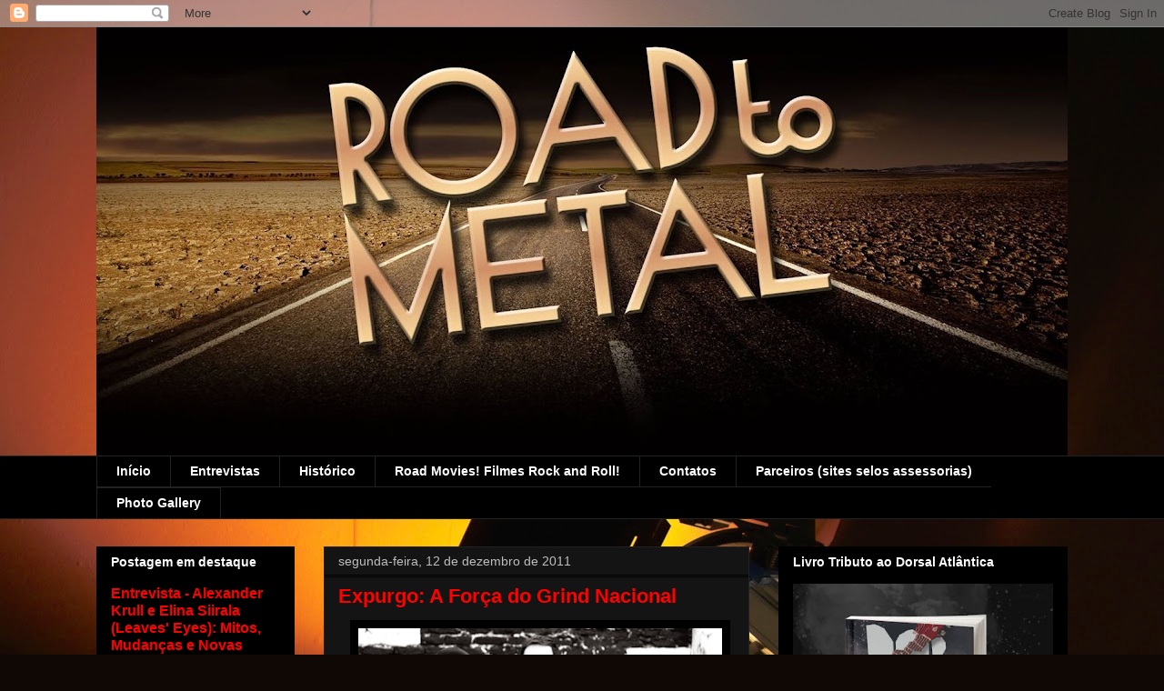

--- FILE ---
content_type: text/html; charset=UTF-8
request_url: https://www.roadtometal.com.br/2011/12/expurgo-forca-do-grind-nacional.html
body_size: 37330
content:
<!DOCTYPE html>
<html class='v2' dir='ltr' lang='pt-BR'>
<head>
<link href='https://www.blogger.com/static/v1/widgets/335934321-css_bundle_v2.css' rel='stylesheet' type='text/css'/>
<meta content='width=1100' name='viewport'/>
<meta content='text/html; charset=UTF-8' http-equiv='Content-Type'/>
<meta content='blogger' name='generator'/>
<link href='https://www.roadtometal.com.br/favicon.ico' rel='icon' type='image/x-icon'/>
<link href='http://www.roadtometal.com.br/2011/12/expurgo-forca-do-grind-nacional.html' rel='canonical'/>
<link rel="alternate" type="application/atom+xml" title="ROAD to Metal Heavy Metal &amp; Classic Rock - Atom" href="https://www.roadtometal.com.br/feeds/posts/default" />
<link rel="alternate" type="application/rss+xml" title="ROAD to Metal Heavy Metal &amp; Classic Rock - RSS" href="https://www.roadtometal.com.br/feeds/posts/default?alt=rss" />
<link rel="service.post" type="application/atom+xml" title="ROAD to Metal Heavy Metal &amp; Classic Rock - Atom" href="https://www.blogger.com/feeds/2770819362744985164/posts/default" />

<link rel="alternate" type="application/atom+xml" title="ROAD to Metal Heavy Metal &amp; Classic Rock - Atom" href="https://www.roadtometal.com.br/feeds/5137502136854732245/comments/default" />
<!--Can't find substitution for tag [blog.ieCssRetrofitLinks]-->
<link href='https://blogger.googleusercontent.com/img/b/R29vZ2xl/AVvXsEjfA92gLdJ73tf_MdxfvUKqEps2yzjUDLMXNh67pfktAxTUO5xWlB_2vmGM_YbPWoi2teErVqn3RXR_hx5kpxOUjuGcuQq0sp9iLm4YD3TAIlvv99vtQ-a45zOEF3XpbrNi2My12FUgPiub/s400/foto_expurgo.jpg' rel='image_src'/>
<meta content='http://www.roadtometal.com.br/2011/12/expurgo-forca-do-grind-nacional.html' property='og:url'/>
<meta content='Expurgo: A Força do Grind Nacional' property='og:title'/>
<meta content='' property='og:description'/>
<meta content='https://blogger.googleusercontent.com/img/b/R29vZ2xl/AVvXsEjfA92gLdJ73tf_MdxfvUKqEps2yzjUDLMXNh67pfktAxTUO5xWlB_2vmGM_YbPWoi2teErVqn3RXR_hx5kpxOUjuGcuQq0sp9iLm4YD3TAIlvv99vtQ-a45zOEF3XpbrNi2My12FUgPiub/w1200-h630-p-k-no-nu/foto_expurgo.jpg' property='og:image'/>
<title>ROAD to Metal Heavy Metal &amp; Classic Rock: Expurgo: A Força do Grind Nacional</title>
<style id='page-skin-1' type='text/css'><!--
/*
-----------------------------------------------
Blogger Template Style
Name:     Awesome Inc.
Designer: Tina Chen
URL:      tinachen.org
----------------------------------------------- */
/* Content
----------------------------------------------- */
body {
font: normal normal 13px Arial, Tahoma, Helvetica, FreeSans, sans-serif;
color: #ffffff;
background: #100805 url(//themes.googleusercontent.com/image?id=1VR5kY_EgFYqUsBCoOQLh6e49o4unoU0roJosZ-guMf9DIR4ov1dn1_RwMePhabZ6YoOC) no-repeat fixed top center /* Credit: rion819 (http://www.istockphoto.com/googleimages.php?id=185287&platform=blogger) */;
}
html body .content-outer {
min-width: 0;
max-width: 100%;
width: 100%;
}
a:link {
text-decoration: none;
color: #ff0000;
}
a:visited {
text-decoration: none;
color: #ff0000;
}
a:hover {
text-decoration: underline;
color: #ff0000;
}
.body-fauxcolumn-outer .cap-top {
position: absolute;
z-index: 1;
height: 276px;
width: 100%;
background: transparent none repeat-x scroll top left;
_background-image: none;
}
/* Columns
----------------------------------------------- */
.content-inner {
padding: 0;
}
.header-inner .section {
margin: 0 16px;
}
.tabs-inner .section {
margin: 0 16px;
}
.main-inner {
padding-top: 30px;
}
.main-inner .column-center-inner,
.main-inner .column-left-inner,
.main-inner .column-right-inner {
padding: 0 5px;
}
*+html body .main-inner .column-center-inner {
margin-top: -30px;
}
#layout .main-inner .column-center-inner {
margin-top: 0;
}
/* Header
----------------------------------------------- */
.header-outer {
margin: 0 0 0 0;
background: transparent none repeat scroll 0 0;
}
.Header h1 {
font: normal bold 80px Impact, sans-serif;;
color: #5e6156;
text-shadow: 0 0 -1px #000000;
}
.Header h1 a {
color: #5e6156;
}
.Header .description {
font: normal normal 16px Impact, sans-serif;;
color: #d2d4c8;
}
.header-inner .Header .titlewrapper,
.header-inner .Header .descriptionwrapper {
padding-left: 0;
padding-right: 0;
margin-bottom: 0;
}
.header-inner .Header .titlewrapper {
padding-top: 22px;
}
/* Tabs
----------------------------------------------- */
.tabs-outer {
overflow: hidden;
position: relative;
background: #000000 none repeat scroll 0 0;
}
#layout .tabs-outer {
overflow: visible;
}
.tabs-cap-top, .tabs-cap-bottom {
position: absolute;
width: 100%;
border-top: 1px solid #222222;
}
.tabs-cap-bottom {
bottom: 0;
}
.tabs-inner .widget li a {
display: inline-block;
margin: 0;
padding: .6em 1.5em;
font: normal bold 14px Arial, Tahoma, Helvetica, FreeSans, sans-serif;
color: #ffffff;
border-top: 1px solid #222222;
border-bottom: 1px solid #222222;
border-left: 1px solid #222222;
height: 16px;
line-height: 16px;
}
.tabs-inner .widget li:last-child a {
border-right: 1px solid #222222;
}
.tabs-inner .widget li.selected a, .tabs-inner .widget li a:hover {
background: #000000 none repeat-x scroll 0 -100px;
color: #ffffff;
}
/* Headings
----------------------------------------------- */
h2 {
font: normal bold 14px Arial, Tahoma, Helvetica, FreeSans, sans-serif;
color: #ffffff;
}
/* Widgets
----------------------------------------------- */
.main-inner .section {
margin: 0 27px;
padding: 0;
}
.main-inner .column-left-outer,
.main-inner .column-right-outer {
margin-top: 0;
}
#layout .main-inner .column-left-outer,
#layout .main-inner .column-right-outer {
margin-top: 0;
}
.main-inner .column-left-inner,
.main-inner .column-right-inner {
background: transparent none repeat 0 0;
-moz-box-shadow: 0 0 0 rgba(0, 0, 0, .2);
-webkit-box-shadow: 0 0 0 rgba(0, 0, 0, .2);
-goog-ms-box-shadow: 0 0 0 rgba(0, 0, 0, .2);
box-shadow: 0 0 0 rgba(0, 0, 0, .2);
-moz-border-radius: 0;
-webkit-border-radius: 0;
-goog-ms-border-radius: 0;
border-radius: 0;
}
#layout .main-inner .column-left-inner,
#layout .main-inner .column-right-inner {
margin-top: 0;
}
.sidebar .widget {
font: normal normal 14px Arial, Tahoma, Helvetica, FreeSans, sans-serif;
color: #ffffff;
}
.sidebar .widget a:link {
color: #ff0000;
}
.sidebar .widget a:visited {
color: #ff0000;
}
.sidebar .widget a:hover {
color: #ff0000;
}
.sidebar .widget h2 {
text-shadow: 0 0 -1px #000000;
}
.main-inner .widget {
background-color: #000000;
border: 1px solid #000000;
padding: 0 15px 15px;
margin: 20px -16px;
-moz-box-shadow: 0 0 0 rgba(0, 0, 0, .2);
-webkit-box-shadow: 0 0 0 rgba(0, 0, 0, .2);
-goog-ms-box-shadow: 0 0 0 rgba(0, 0, 0, .2);
box-shadow: 0 0 0 rgba(0, 0, 0, .2);
-moz-border-radius: 0;
-webkit-border-radius: 0;
-goog-ms-border-radius: 0;
border-radius: 0;
}
.main-inner .widget h2 {
margin: 0 -15px;
padding: .6em 15px .5em;
border-bottom: 1px solid #000000;
}
.footer-inner .widget h2 {
padding: 0 0 .4em;
border-bottom: 1px solid #000000;
}
.main-inner .widget h2 + div, .footer-inner .widget h2 + div {
border-top: 1px solid #000000;
padding-top: 8px;
}
.main-inner .widget .widget-content {
margin: 0 -15px;
padding: 7px 15px 0;
}
.main-inner .widget ul, .main-inner .widget #ArchiveList ul.flat {
margin: -8px -15px 0;
padding: 0;
list-style: none;
}
.main-inner .widget #ArchiveList {
margin: -8px 0 0;
}
.main-inner .widget ul li, .main-inner .widget #ArchiveList ul.flat li {
padding: .5em 15px;
text-indent: 0;
color: #ff0000;
border-top: 1px solid #000000;
border-bottom: 1px solid #000000;
}
.main-inner .widget #ArchiveList ul li {
padding-top: .25em;
padding-bottom: .25em;
}
.main-inner .widget ul li:first-child, .main-inner .widget #ArchiveList ul.flat li:first-child {
border-top: none;
}
.main-inner .widget ul li:last-child, .main-inner .widget #ArchiveList ul.flat li:last-child {
border-bottom: none;
}
.post-body {
position: relative;
}
.main-inner .widget .post-body ul {
padding: 0 2.5em;
margin: .5em 0;
list-style: disc;
}
.main-inner .widget .post-body ul li {
padding: 0.25em 0;
margin-bottom: .25em;
color: #ffffff;
border: none;
}
.footer-inner .widget ul {
padding: 0;
list-style: none;
}
.widget .zippy {
color: #ff0000;
}
/* Posts
----------------------------------------------- */
body .main-inner .Blog {
padding: 0;
margin-bottom: 1em;
background-color: transparent;
border: none;
-moz-box-shadow: 0 0 0 rgba(0, 0, 0, 0);
-webkit-box-shadow: 0 0 0 rgba(0, 0, 0, 0);
-goog-ms-box-shadow: 0 0 0 rgba(0, 0, 0, 0);
box-shadow: 0 0 0 rgba(0, 0, 0, 0);
}
.main-inner .section:last-child .Blog:last-child {
padding: 0;
margin-bottom: 1em;
}
.main-inner .widget h2.date-header {
margin: 0 -15px 1px;
padding: 0 0 0 0;
font: normal normal 14px Arial, Tahoma, Helvetica, FreeSans, sans-serif;
color: #bebebe;
background: transparent none no-repeat scroll top left;
border-top: 0 solid #bebebe;
border-bottom: 1px solid #000000;
-moz-border-radius-topleft: 0;
-moz-border-radius-topright: 0;
-webkit-border-top-left-radius: 0;
-webkit-border-top-right-radius: 0;
border-top-left-radius: 0;
border-top-right-radius: 0;
position: static;
bottom: 100%;
right: 15px;
text-shadow: 0 0 -1px #000000;
}
.main-inner .widget h2.date-header span {
font: normal normal 14px Arial, Tahoma, Helvetica, FreeSans, sans-serif;
display: block;
padding: .5em 15px;
border-left: 0 solid #bebebe;
border-right: 0 solid #bebebe;
}
.date-outer {
position: relative;
margin: 30px 0 20px;
padding: 0 15px;
background-color: #141414;
border: 1px solid #222222;
-moz-box-shadow: 0 0 0 rgba(0, 0, 0, .2);
-webkit-box-shadow: 0 0 0 rgba(0, 0, 0, .2);
-goog-ms-box-shadow: 0 0 0 rgba(0, 0, 0, .2);
box-shadow: 0 0 0 rgba(0, 0, 0, .2);
-moz-border-radius: 0;
-webkit-border-radius: 0;
-goog-ms-border-radius: 0;
border-radius: 0;
}
.date-outer:first-child {
margin-top: 0;
}
.date-outer:last-child {
margin-bottom: 20px;
-moz-border-radius-bottomleft: 0;
-moz-border-radius-bottomright: 0;
-webkit-border-bottom-left-radius: 0;
-webkit-border-bottom-right-radius: 0;
-goog-ms-border-bottom-left-radius: 0;
-goog-ms-border-bottom-right-radius: 0;
border-bottom-left-radius: 0;
border-bottom-right-radius: 0;
}
.date-posts {
margin: 0 -15px;
padding: 0 15px;
clear: both;
}
.post-outer, .inline-ad {
border-top: 1px solid #222222;
margin: 0 -15px;
padding: 15px 15px;
}
.post-outer {
padding-bottom: 10px;
}
.post-outer:first-child {
padding-top: 0;
border-top: none;
}
.post-outer:last-child, .inline-ad:last-child {
border-bottom: none;
}
.post-body {
position: relative;
}
.post-body img {
padding: 8px;
background: #000000;
border: 1px solid transparent;
-moz-box-shadow: 0 0 0 rgba(0, 0, 0, .2);
-webkit-box-shadow: 0 0 0 rgba(0, 0, 0, .2);
box-shadow: 0 0 0 rgba(0, 0, 0, .2);
-moz-border-radius: 0;
-webkit-border-radius: 0;
border-radius: 0;
}
h3.post-title, h4 {
font: normal bold 22px Arial, Tahoma, Helvetica, FreeSans, sans-serif;
color: #ff0000;
}
h3.post-title a {
font: normal bold 22px Arial, Tahoma, Helvetica, FreeSans, sans-serif;
color: #ff0000;
}
h3.post-title a:hover {
color: #ff0000;
text-decoration: underline;
}
.post-header {
margin: 0 0 1em;
}
.post-body {
line-height: 1.4;
}
.post-outer h2 {
color: #ffffff;
}
.post-footer {
margin: 1.5em 0 0;
}
#blog-pager {
padding: 15px;
font-size: 120%;
background-color: #141414;
border: 1px solid #000000;
-moz-box-shadow: 0 0 0 rgba(0, 0, 0, .2);
-webkit-box-shadow: 0 0 0 rgba(0, 0, 0, .2);
-goog-ms-box-shadow: 0 0 0 rgba(0, 0, 0, .2);
box-shadow: 0 0 0 rgba(0, 0, 0, .2);
-moz-border-radius: 0;
-webkit-border-radius: 0;
-goog-ms-border-radius: 0;
border-radius: 0;
-moz-border-radius-topleft: 0;
-moz-border-radius-topright: 0;
-webkit-border-top-left-radius: 0;
-webkit-border-top-right-radius: 0;
-goog-ms-border-top-left-radius: 0;
-goog-ms-border-top-right-radius: 0;
border-top-left-radius: 0;
border-top-right-radius-topright: 0;
margin-top: 1em;
}
.blog-feeds, .post-feeds {
margin: 1em 0;
text-align: center;
color: #ffffff;
}
.blog-feeds a, .post-feeds a {
color: #ff0000;
}
.blog-feeds a:visited, .post-feeds a:visited {
color: #ff0000;
}
.blog-feeds a:hover, .post-feeds a:hover {
color: #ff0000;
}
.post-outer .comments {
margin-top: 2em;
}
/* Comments
----------------------------------------------- */
.comments .comments-content .icon.blog-author {
background-repeat: no-repeat;
background-image: url([data-uri]);
}
.comments .comments-content .loadmore a {
border-top: 1px solid #222222;
border-bottom: 1px solid #222222;
}
.comments .continue {
border-top: 2px solid #222222;
}
/* Footer
----------------------------------------------- */
.footer-outer {
margin: -0 0 -1px;
padding: 0 0 0;
color: #ffffff;
overflow: hidden;
}
.footer-fauxborder-left {
border-top: 1px solid #000000;
background: #141414 none repeat scroll 0 0;
-moz-box-shadow: 0 0 0 rgba(0, 0, 0, .2);
-webkit-box-shadow: 0 0 0 rgba(0, 0, 0, .2);
-goog-ms-box-shadow: 0 0 0 rgba(0, 0, 0, .2);
box-shadow: 0 0 0 rgba(0, 0, 0, .2);
margin: 0 -0;
}
/* Mobile
----------------------------------------------- */
body.mobile {
background-size: auto;
}
.mobile .body-fauxcolumn-outer {
background: transparent none repeat scroll top left;
}
*+html body.mobile .main-inner .column-center-inner {
margin-top: 0;
}
.mobile .main-inner .widget {
padding: 0 0 15px;
}
.mobile .main-inner .widget h2 + div,
.mobile .footer-inner .widget h2 + div {
border-top: none;
padding-top: 0;
}
.mobile .footer-inner .widget h2 {
padding: 0.5em 0;
border-bottom: none;
}
.mobile .main-inner .widget .widget-content {
margin: 0;
padding: 7px 0 0;
}
.mobile .main-inner .widget ul,
.mobile .main-inner .widget #ArchiveList ul.flat {
margin: 0 -15px 0;
}
.mobile .main-inner .widget h2.date-header {
right: 0;
}
.mobile .date-header span {
padding: 0.4em 0;
}
.mobile .date-outer:first-child {
margin-bottom: 0;
border: 1px solid #222222;
-moz-border-radius-topleft: 0;
-moz-border-radius-topright: 0;
-webkit-border-top-left-radius: 0;
-webkit-border-top-right-radius: 0;
-goog-ms-border-top-left-radius: 0;
-goog-ms-border-top-right-radius: 0;
border-top-left-radius: 0;
border-top-right-radius: 0;
}
.mobile .date-outer {
border-color: #222222;
border-width: 0 1px 1px;
}
.mobile .date-outer:last-child {
margin-bottom: 0;
}
.mobile .main-inner {
padding: 0;
}
.mobile .header-inner .section {
margin: 0;
}
.mobile .post-outer, .mobile .inline-ad {
padding: 5px 0;
}
.mobile .tabs-inner .section {
margin: 0 10px;
}
.mobile .main-inner .widget h2 {
margin: 0;
padding: 0;
}
.mobile .main-inner .widget h2.date-header span {
padding: 0;
}
.mobile .main-inner .widget .widget-content {
margin: 0;
padding: 7px 0 0;
}
.mobile #blog-pager {
border: 1px solid transparent;
background: #141414 none repeat scroll 0 0;
}
.mobile .main-inner .column-left-inner,
.mobile .main-inner .column-right-inner {
background: transparent none repeat 0 0;
-moz-box-shadow: none;
-webkit-box-shadow: none;
-goog-ms-box-shadow: none;
box-shadow: none;
}
.mobile .date-posts {
margin: 0;
padding: 0;
}
.mobile .footer-fauxborder-left {
margin: 0;
border-top: inherit;
}
.mobile .main-inner .section:last-child .Blog:last-child {
margin-bottom: 0;
}
.mobile-index-contents {
color: #ffffff;
}
.mobile .mobile-link-button {
background: #ff0000 none repeat scroll 0 0;
}
.mobile-link-button a:link, .mobile-link-button a:visited {
color: #ffffff;
}
.mobile .tabs-inner .PageList .widget-content {
background: transparent;
border-top: 1px solid;
border-color: #222222;
color: #ffffff;
}
.mobile .tabs-inner .PageList .widget-content .pagelist-arrow {
border-left: 1px solid #222222;
}

--></style>
<style id='template-skin-1' type='text/css'><!--
body {
min-width: 1100px;
}
.content-outer, .content-fauxcolumn-outer, .region-inner {
min-width: 1100px;
max-width: 1100px;
_width: 1100px;
}
.main-inner .columns {
padding-left: 250px;
padding-right: 350px;
}
.main-inner .fauxcolumn-center-outer {
left: 250px;
right: 350px;
/* IE6 does not respect left and right together */
_width: expression(this.parentNode.offsetWidth -
parseInt("250px") -
parseInt("350px") + 'px');
}
.main-inner .fauxcolumn-left-outer {
width: 250px;
}
.main-inner .fauxcolumn-right-outer {
width: 350px;
}
.main-inner .column-left-outer {
width: 250px;
right: 100%;
margin-left: -250px;
}
.main-inner .column-right-outer {
width: 350px;
margin-right: -350px;
}
#layout {
min-width: 0;
}
#layout .content-outer {
min-width: 0;
width: 800px;
}
#layout .region-inner {
min-width: 0;
width: auto;
}
body#layout div.add_widget {
padding: 8px;
}
body#layout div.add_widget a {
margin-left: 32px;
}
--></style>
<style>
    body {background-image:url(\/\/themes.googleusercontent.com\/image?id=1VR5kY_EgFYqUsBCoOQLh6e49o4unoU0roJosZ-guMf9DIR4ov1dn1_RwMePhabZ6YoOC);}
    
@media (max-width: 200px) { body {background-image:url(\/\/themes.googleusercontent.com\/image?id=1VR5kY_EgFYqUsBCoOQLh6e49o4unoU0roJosZ-guMf9DIR4ov1dn1_RwMePhabZ6YoOC&options=w200);}}
@media (max-width: 400px) and (min-width: 201px) { body {background-image:url(\/\/themes.googleusercontent.com\/image?id=1VR5kY_EgFYqUsBCoOQLh6e49o4unoU0roJosZ-guMf9DIR4ov1dn1_RwMePhabZ6YoOC&options=w400);}}
@media (max-width: 800px) and (min-width: 401px) { body {background-image:url(\/\/themes.googleusercontent.com\/image?id=1VR5kY_EgFYqUsBCoOQLh6e49o4unoU0roJosZ-guMf9DIR4ov1dn1_RwMePhabZ6YoOC&options=w800);}}
@media (max-width: 1200px) and (min-width: 801px) { body {background-image:url(\/\/themes.googleusercontent.com\/image?id=1VR5kY_EgFYqUsBCoOQLh6e49o4unoU0roJosZ-guMf9DIR4ov1dn1_RwMePhabZ6YoOC&options=w1200);}}
/* Last tag covers anything over one higher than the previous max-size cap. */
@media (min-width: 1201px) { body {background-image:url(\/\/themes.googleusercontent.com\/image?id=1VR5kY_EgFYqUsBCoOQLh6e49o4unoU0roJosZ-guMf9DIR4ov1dn1_RwMePhabZ6YoOC&options=w1600);}}
  </style>
<link href='https://www.blogger.com/dyn-css/authorization.css?targetBlogID=2770819362744985164&amp;zx=2962ae88-02f4-4031-a08e-f0bc3dde9a96' media='none' onload='if(media!=&#39;all&#39;)media=&#39;all&#39;' rel='stylesheet'/><noscript><link href='https://www.blogger.com/dyn-css/authorization.css?targetBlogID=2770819362744985164&amp;zx=2962ae88-02f4-4031-a08e-f0bc3dde9a96' rel='stylesheet'/></noscript>
<meta name='google-adsense-platform-account' content='ca-host-pub-1556223355139109'/>
<meta name='google-adsense-platform-domain' content='blogspot.com'/>

<!-- data-ad-client=ca-pub-4521309485881406 -->

</head>
<body class='loading variant-dark'>
<div class='navbar section' id='navbar' name='Navbar'><div class='widget Navbar' data-version='1' id='Navbar1'><script type="text/javascript">
    function setAttributeOnload(object, attribute, val) {
      if(window.addEventListener) {
        window.addEventListener('load',
          function(){ object[attribute] = val; }, false);
      } else {
        window.attachEvent('onload', function(){ object[attribute] = val; });
      }
    }
  </script>
<div id="navbar-iframe-container"></div>
<script type="text/javascript" src="https://apis.google.com/js/platform.js"></script>
<script type="text/javascript">
      gapi.load("gapi.iframes:gapi.iframes.style.bubble", function() {
        if (gapi.iframes && gapi.iframes.getContext) {
          gapi.iframes.getContext().openChild({
              url: 'https://www.blogger.com/navbar/2770819362744985164?po\x3d5137502136854732245\x26origin\x3dhttps://www.roadtometal.com.br',
              where: document.getElementById("navbar-iframe-container"),
              id: "navbar-iframe"
          });
        }
      });
    </script><script type="text/javascript">
(function() {
var script = document.createElement('script');
script.type = 'text/javascript';
script.src = '//pagead2.googlesyndication.com/pagead/js/google_top_exp.js';
var head = document.getElementsByTagName('head')[0];
if (head) {
head.appendChild(script);
}})();
</script>
</div></div>
<div class='body-fauxcolumns'>
<div class='fauxcolumn-outer body-fauxcolumn-outer'>
<div class='cap-top'>
<div class='cap-left'></div>
<div class='cap-right'></div>
</div>
<div class='fauxborder-left'>
<div class='fauxborder-right'></div>
<div class='fauxcolumn-inner'>
</div>
</div>
<div class='cap-bottom'>
<div class='cap-left'></div>
<div class='cap-right'></div>
</div>
</div>
</div>
<div class='content'>
<div class='content-fauxcolumns'>
<div class='fauxcolumn-outer content-fauxcolumn-outer'>
<div class='cap-top'>
<div class='cap-left'></div>
<div class='cap-right'></div>
</div>
<div class='fauxborder-left'>
<div class='fauxborder-right'></div>
<div class='fauxcolumn-inner'>
</div>
</div>
<div class='cap-bottom'>
<div class='cap-left'></div>
<div class='cap-right'></div>
</div>
</div>
</div>
<div class='content-outer'>
<div class='content-cap-top cap-top'>
<div class='cap-left'></div>
<div class='cap-right'></div>
</div>
<div class='fauxborder-left content-fauxborder-left'>
<div class='fauxborder-right content-fauxborder-right'></div>
<div class='content-inner'>
<header>
<div class='header-outer'>
<div class='header-cap-top cap-top'>
<div class='cap-left'></div>
<div class='cap-right'></div>
</div>
<div class='fauxborder-left header-fauxborder-left'>
<div class='fauxborder-right header-fauxborder-right'></div>
<div class='region-inner header-inner'>
<div class='header section' id='header' name='Cabeçalho'><div class='widget Header' data-version='1' id='Header1'>
<div id='header-inner'>
<a href='https://www.roadtometal.com.br/' style='display: block'>
<img alt='ROAD to Metal Heavy Metal &amp; Classic Rock' height='471px; ' id='Header1_headerimg' src='https://blogger.googleusercontent.com/img/b/R29vZ2xl/AVvXsEiUVZxZDulzAVvBpyqLCKyB6ENAm0e0IsP_5dLLyh_I0MiJXuC6vvS4OYjbj9IkJ_TzRHuKoFZG8YEgJyglzjJ6eTtwa_DDnQo6Tg10WByMoZVxF0kUA5p5cFv4W5twa8NfXiITH1ezMY46/s1068/11743670_939017226162883_28078326_o.jpg' style='display: block' width='1068px; '/>
</a>
</div>
</div></div>
</div>
</div>
<div class='header-cap-bottom cap-bottom'>
<div class='cap-left'></div>
<div class='cap-right'></div>
</div>
</div>
</header>
<div class='tabs-outer'>
<div class='tabs-cap-top cap-top'>
<div class='cap-left'></div>
<div class='cap-right'></div>
</div>
<div class='fauxborder-left tabs-fauxborder-left'>
<div class='fauxborder-right tabs-fauxborder-right'></div>
<div class='region-inner tabs-inner'>
<div class='tabs section' id='crosscol' name='Entre colunas'><div class='widget PageList' data-version='1' id='PageList1'>
<h2>Páginas</h2>
<div class='widget-content'>
<ul>
<li>
<a href='https://www.roadtometal.com.br/'>Início</a>
</li>
<li>
<a href='https://www.roadtometal.com.br/p/entrevistas.html'>Entrevistas</a>
</li>
<li>
<a href='https://www.roadtometal.com.br/p/historico.html'>Histórico</a>
</li>
<li>
<a href='https://www.roadtometal.com.br/p/road-movies-filmes-rock-roll.html'>Road Movies! Filmes Rock and Roll!</a>
</li>
<li>
<a href='https://www.roadtometal.com.br/p/conectando-se-ao-road.html'>Contatos</a>
</li>
<li>
<a href='https://www.roadtometal.com.br/p/parceiros.html'>Parceiros (sites selos assessorias)</a>
</li>
<li>
<a href='https://www.roadtometal.com.br/p/photo-gallery.html'>Photo Gallery</a>
</li>
</ul>
<div class='clear'></div>
</div>
</div></div>
<div class='tabs no-items section' id='crosscol-overflow' name='Cross-Column 2'></div>
</div>
</div>
<div class='tabs-cap-bottom cap-bottom'>
<div class='cap-left'></div>
<div class='cap-right'></div>
</div>
</div>
<div class='main-outer'>
<div class='main-cap-top cap-top'>
<div class='cap-left'></div>
<div class='cap-right'></div>
</div>
<div class='fauxborder-left main-fauxborder-left'>
<div class='fauxborder-right main-fauxborder-right'></div>
<div class='region-inner main-inner'>
<div class='columns fauxcolumns'>
<div class='fauxcolumn-outer fauxcolumn-center-outer'>
<div class='cap-top'>
<div class='cap-left'></div>
<div class='cap-right'></div>
</div>
<div class='fauxborder-left'>
<div class='fauxborder-right'></div>
<div class='fauxcolumn-inner'>
</div>
</div>
<div class='cap-bottom'>
<div class='cap-left'></div>
<div class='cap-right'></div>
</div>
</div>
<div class='fauxcolumn-outer fauxcolumn-left-outer'>
<div class='cap-top'>
<div class='cap-left'></div>
<div class='cap-right'></div>
</div>
<div class='fauxborder-left'>
<div class='fauxborder-right'></div>
<div class='fauxcolumn-inner'>
</div>
</div>
<div class='cap-bottom'>
<div class='cap-left'></div>
<div class='cap-right'></div>
</div>
</div>
<div class='fauxcolumn-outer fauxcolumn-right-outer'>
<div class='cap-top'>
<div class='cap-left'></div>
<div class='cap-right'></div>
</div>
<div class='fauxborder-left'>
<div class='fauxborder-right'></div>
<div class='fauxcolumn-inner'>
</div>
</div>
<div class='cap-bottom'>
<div class='cap-left'></div>
<div class='cap-right'></div>
</div>
</div>
<!-- corrects IE6 width calculation -->
<div class='columns-inner'>
<div class='column-center-outer'>
<div class='column-center-inner'>
<div class='main section' id='main' name='Principal'><div class='widget Blog' data-version='1' id='Blog1'>
<div class='blog-posts hfeed'>

          <div class="date-outer">
        
<h2 class='date-header'><span>segunda-feira, 12 de dezembro de 2011</span></h2>

          <div class="date-posts">
        
<div class='post-outer'>
<div class='post hentry uncustomized-post-template' itemprop='blogPost' itemscope='itemscope' itemtype='http://schema.org/BlogPosting'>
<meta content='https://blogger.googleusercontent.com/img/b/R29vZ2xl/AVvXsEjfA92gLdJ73tf_MdxfvUKqEps2yzjUDLMXNh67pfktAxTUO5xWlB_2vmGM_YbPWoi2teErVqn3RXR_hx5kpxOUjuGcuQq0sp9iLm4YD3TAIlvv99vtQ-a45zOEF3XpbrNi2My12FUgPiub/s400/foto_expurgo.jpg' itemprop='image_url'/>
<meta content='2770819362744985164' itemprop='blogId'/>
<meta content='5137502136854732245' itemprop='postId'/>
<a name='5137502136854732245'></a>
<h3 class='post-title entry-title' itemprop='name'>
Expurgo: A Força do Grind Nacional
</h3>
<div class='post-header'>
<div class='post-header-line-1'></div>
</div>
<div class='post-body entry-content' id='post-body-5137502136854732245' itemprop='description articleBody'>
<div class="separator" style="clear: both; text-align: center;"><a href="https://blogger.googleusercontent.com/img/b/R29vZ2xl/AVvXsEjfA92gLdJ73tf_MdxfvUKqEps2yzjUDLMXNh67pfktAxTUO5xWlB_2vmGM_YbPWoi2teErVqn3RXR_hx5kpxOUjuGcuQq0sp9iLm4YD3TAIlvv99vtQ-a45zOEF3XpbrNi2My12FUgPiub/s1600/foto_expurgo.jpg" imageanchor="1" style="margin-left: 1em; margin-right: 1em;"><img border="0" height="266" src="https://blogger.googleusercontent.com/img/b/R29vZ2xl/AVvXsEjfA92gLdJ73tf_MdxfvUKqEps2yzjUDLMXNh67pfktAxTUO5xWlB_2vmGM_YbPWoi2teErVqn3RXR_hx5kpxOUjuGcuQq0sp9iLm4YD3TAIlvv99vtQ-a45zOEF3XpbrNi2My12FUgPiub/s400/foto_expurgo.jpg" width="400" /></a></div><div class="MsoNormal" style="margin-bottom: 0.0001pt; text-align: justify;"><span style="font-family: &quot;Times New Roman&quot;,&quot;serif&quot;; font-size: 12.0pt; mso-fareast-font-family: &quot;Times New Roman&quot;; mso-fareast-language: PT-BR;"><br />
</span></div><div class="MsoNormal" style="margin-bottom: 0.0001pt; text-align: justify;"><span style="font-family: &quot;Times New Roman&quot;,&quot;serif&quot;; font-size: 12.0pt; mso-fareast-font-family: &quot;Times New Roman&quot;; mso-fareast-language: PT-BR;"><br />
</span></div><div class="MsoNormal" style="margin-bottom: 0.0001pt; text-align: justify;"><span style="font-family: &quot;Times New Roman&quot;,&quot;serif&quot;; font-size: 12.0pt; mso-fareast-font-family: &quot;Times New Roman&quot;; mso-fareast-language: PT-BR;">Quem acompanha o nosso <i>undeground</i> mais &#8220;podrão&#8221; com certeza conhecia os mineiros do Putrifocintor, um promissor grupo que infelizmente encerrou suas atividades. Só que para alegria dos fanáticos por barulho de plantão, vindo das cinzas (ou, se preferir das carniças, para entrar no espírito) de tal grupo formou-se em 2003, o Expurgo.</span></div><div class="MsoNormal" style="margin-bottom: 0.0001pt; text-align: justify;"><span style="font-family: &quot;Times New Roman&quot;,&quot;serif&quot;; font-size: 12.0pt; mso-fareast-font-family: &quot;Times New Roman&quot;; mso-fareast-language: PT-BR;"><br />
</span></div><div class="MsoNormal" style="text-align: justify;"><a href="https://blogger.googleusercontent.com/img/b/R29vZ2xl/AVvXsEgu6Cn7z_Sk-E9ORyyuxICZs1ui2BC0sjDhCTaS3YxaH8sHk0E4ChTCyVZgSUzfmPiWJgMSuYqKXO-zemaSuo5qTg4zbrftmbeOfC9uOmty86QJYG6FmiNHs-XhCvTA3R2q-G_tgOmKAQ8h/s1600/expurgo+ao+vivo.jpg" imageanchor="1" style="clear: right; float: right; margin-bottom: 1em; margin-left: 1em;"><img border="0" height="133" src="https://blogger.googleusercontent.com/img/b/R29vZ2xl/AVvXsEgu6Cn7z_Sk-E9ORyyuxICZs1ui2BC0sjDhCTaS3YxaH8sHk0E4ChTCyVZgSUzfmPiWJgMSuYqKXO-zemaSuo5qTg4zbrftmbeOfC9uOmty86QJYG6FmiNHs-XhCvTA3R2q-G_tgOmKAQ8h/s200/expurgo+ao+vivo.jpg" width="200" /></a><span style="font-family: &quot;Times New Roman&quot;,&quot;serif&quot;; font-size: 12.0pt; line-height: 115%; mso-fareast-font-family: &quot;Times New Roman&quot;; mso-fareast-language: PT-BR;">Composto por Egon nos vocais, Philipe nos vocais e guitarras, Leandro no baixo e Andreson na bateria, a banda no ano de 2005 lança seu primeiro atentado sonoro, &#8220;Grey Waste&#8221;, que já dava a noção do que estaria por vir. Só que seis anos se passaram, a banda acumulou experiência e nos presenteia agora com &#8220;Burial Ground&#8221; (2011), um primor do extremismo nacional. <o:p></o:p></span></div><div class="MsoNormal" style="text-align: justify;"><span style="font-family: &quot;Times New Roman&quot;,&quot;serif&quot;; font-size: 12.0pt; line-height: 115%; mso-fareast-font-family: &quot;Times New Roman&quot;; mso-fareast-language: PT-BR;"><br />
</span></div><div class="MsoNormal" style="text-align: justify;"><span style="font-family: &quot;Times New Roman&quot;,&quot;serif&quot;; font-size: 12.0pt; line-height: 115%; mso-fareast-font-family: &quot;Times New Roman&quot;; mso-fareast-language: PT-BR;">Dá para ver que todo o processo foi bem pensando, começando pela capa que nos remete aos filmes do mestre Romero o pais dos mortos vivos, além da produção sonora que conseguiu deixar o som sujo e ao mesmo tempo audível, por mais estranho que possa parecer, só ouvindo mesmo para entender</span><span class="Apple-style-span" style="font-family: 'Times New Roman', serif; font-size: 16px; line-height: 18px;">.</span></div><div class="MsoNormal" style="text-align: justify;"><span class="Apple-style-span" style="font-family: 'Times New Roman', serif; font-size: 16px; line-height: 18px;"><br />
</span></div><div class="MsoNormal" style="text-align: justify;"><span style="font-family: &quot;Times New Roman&quot;,&quot;serif&quot;; font-size: 12.0pt; line-height: 115%; mso-fareast-font-family: &quot;Times New Roman&quot;; mso-fareast-language: PT-BR;">Mas tudo iria pro água baixo se as músicas fossem ruins e ai que tá o negocio: pegue os melhores e mais doentes momentos possíveis de bandas como Nasum, Napalm Death, Massacre, Terrorizer, Repulser e acrescente doses de humor negro e originalidade, esta ai a formula que torna o Expurgo tão bom, sendo que as 29 músicas acabam em pouco mais de 40 minutos, dando aquela sensação de alegria para os fãs e de pesadelo sonoro para os não iniciados.<o:p></o:p></span></div><div class="MsoNormal" style="text-align: justify;"><span style="font-family: &quot;Times New Roman&quot;,&quot;serif&quot;; font-size: 12.0pt; line-height: 115%; mso-fareast-font-family: &quot;Times New Roman&quot;; mso-fareast-language: PT-BR;"><br />
</span></div><div class="separator" style="clear: both; text-align: center;"><a href="https://blogger.googleusercontent.com/img/b/R29vZ2xl/AVvXsEhEO01a1V0y2P_QumFl9R4ZfN2nUrtln1rYxbCvkKg7gOd_UY2NFA05ZXBbHvaOiCjaDAIjuDsTw5rbKHGZEJ4_xiyfkZz8LZyVsxAQ2wB2wXKfJ6JMZvC5LqYPRUMYl2PnrAWlYy1GhqU3/s1600/expurgo+ao+vivo+I.jpg" imageanchor="1" style="margin-left: 1em; margin-right: 1em;"><img border="0" height="300" src="https://blogger.googleusercontent.com/img/b/R29vZ2xl/AVvXsEhEO01a1V0y2P_QumFl9R4ZfN2nUrtln1rYxbCvkKg7gOd_UY2NFA05ZXBbHvaOiCjaDAIjuDsTw5rbKHGZEJ4_xiyfkZz8LZyVsxAQ2wB2wXKfJ6JMZvC5LqYPRUMYl2PnrAWlYy1GhqU3/s400/expurgo+ao+vivo+I.jpg" width="400" /></a></div><div class="MsoNormal" style="text-align: center;"><span style="font-family: 'Times New Roman', serif; line-height: 115%;"><span class="Apple-style-span" style="font-size: x-small;">Podreira pouca é bobagem: Expurgo mantendo longe os ouvidos sensíveis</span></span></div><div class="MsoNormal" style="text-align: justify;"><span style="font-family: &quot;Times New Roman&quot;,&quot;serif&quot;; font-size: 12.0pt; line-height: 115%; mso-fareast-font-family: &quot;Times New Roman&quot;; mso-fareast-language: PT-BR;"><br />
</span></div><div class="MsoNormal" style="text-align: justify;"><span style="font-family: &quot;Times New Roman&quot;,&quot;serif&quot;; font-size: 12.0pt; line-height: 115%; mso-fareast-font-family: &quot;Times New Roman&quot;; mso-fareast-language: PT-BR;"><br />
</span></div><div class="MsoNormal" style="text-align: justify;"><span style="font-family: &quot;Times New Roman&quot;,&quot;serif&quot;; font-size: 12.0pt; line-height: 115%; mso-fareast-font-family: &quot;Times New Roman&quot;; mso-fareast-language: PT-BR;">Sendo assim, com um álbum tão uniforme fica difícil apontar um destaque mas vale a pena curtir as faixas que são em português porque dão um toque bem original para a banda, como a já clássica &#8220;Sofrer em Paz&#8221;.<o:p></o:p></span></div><div class="MsoNormal" style="text-align: justify;"><span style="font-family: &quot;Times New Roman&quot;,&quot;serif&quot;; font-size: 12.0pt; line-height: 115%; mso-fareast-font-family: &quot;Times New Roman&quot;; mso-fareast-language: PT-BR;"><br />
</span></div><div class="MsoNormal" style="text-align: justify;"><span style="font-family: &quot;Times New Roman&quot;,&quot;serif&quot;; font-size: 12.0pt; line-height: 115%; mso-fareast-font-family: &quot;Times New Roman&quot;; mso-fareast-language: PT-BR;">Então é isso <i>banger. </i>Uma banda extrema para ouvintes extremos. Se você curte uma das vertentes mais pesadas do Heavy Metal não deixe de ouvir esse CD que é mais uma prova que o Brasil não deve nada se tratando de qualquer tipo de Metal.<o:p></o:p></span></div><div class="MsoNormal"><br />
</div><div class="MsoNormal"><span style="font-family: &quot;Times New Roman&quot;,&quot;serif&quot;; font-size: 12.0pt; line-height: 115%; mso-fareast-font-family: &quot;Times New Roman&quot;; mso-fareast-language: PT-BR;">Texto: Harley<o:p></o:p></span></div><div class="MsoNormal"><span style="font-family: &quot;Times New Roman&quot;,&quot;serif&quot;; font-size: 12.0pt; line-height: 115%; mso-fareast-font-family: &quot;Times New Roman&quot;; mso-fareast-language: PT-BR;">Revisão/edição: Eduardo Cadore<o:p></o:p></span></div><div class="MsoNormal"><span style="font-family: &quot;Times New Roman&quot;,&quot;serif&quot;; font-size: 12.0pt; line-height: 115%; mso-fareast-font-family: &quot;Times New Roman&quot;; mso-fareast-language: PT-BR;">Fotos: Divulgação e Cesar Mind<o:p></o:p></span></div><div class="MsoNormal"><br />
</div><div class="MsoNormal"><span style="font-family: &quot;Times New Roman&quot;,&quot;serif&quot;; font-size: 12.0pt; line-height: 115%; mso-fareast-font-family: &quot;Times New Roman&quot;; mso-fareast-language: PT-BR;">Ficha Técnica<o:p></o:p></span></div><div class="MsoNormal"><span style="font-family: &quot;Times New Roman&quot;,&quot;serif&quot;; font-size: 12.0pt; line-height: 115%; mso-fareast-font-family: &quot;Times New Roman&quot;; mso-fareast-language: PT-BR;">Banda: Expurgo<o:p></o:p></span></div><div class="MsoNormal"><span style="font-family: &quot;Times New Roman&quot;,&quot;serif&quot;; font-size: 12.0pt; line-height: 115%; mso-fareast-font-family: &quot;Times New Roman&quot;; mso-fareast-language: PT-BR;">Álbum: Burial Ground<o:p></o:p></span></div><div class="MsoNormal"><span style="font-family: &quot;Times New Roman&quot;,&quot;serif&quot;; font-size: 12.0pt; line-height: 115%; mso-fareast-font-family: &quot;Times New Roman&quot;; mso-fareast-language: PT-BR;">Ano: 2011 <o:p></o:p></span></div><div class="MsoNormal"><span style="font-family: &quot;Times New Roman&quot;,&quot;serif&quot;; font-size: 12.0pt; line-height: 115%; mso-fareast-font-family: &quot;Times New Roman&quot;; mso-fareast-language: PT-BR;">País: Brasil<o:p></o:p></span></div><div class="MsoNormal"><span style="font-family: &quot;Times New Roman&quot;,&quot;serif&quot;; font-size: 12.0pt; line-height: 115%; mso-fareast-font-family: &quot;Times New Roman&quot;; mso-fareast-language: PT-BR;">Tipo: Grindcore<o:p></o:p></span></div><div class="MsoNormal"><br />
</div><div class="separator" style="clear: both; text-align: center;"><a href="https://blogger.googleusercontent.com/img/b/R29vZ2xl/AVvXsEhpoGCsaO8ltyxKUR83vTBAAnIK934gr7AKTPzgaORXx3LDncWNblOBB4PRJA3Iym6L8-JqzZwe5D95xiSylvx-3_NuBgbqyxw6E-GFttHvSMxUeLhfebae_HA298Y_LbOsbZLDRRKYuZ7Z/s1600/expurgo-burial-ground2.jpg" imageanchor="1" style="margin-left: 1em; margin-right: 1em;"><img border="0" height="400" src="https://blogger.googleusercontent.com/img/b/R29vZ2xl/AVvXsEhpoGCsaO8ltyxKUR83vTBAAnIK934gr7AKTPzgaORXx3LDncWNblOBB4PRJA3Iym6L8-JqzZwe5D95xiSylvx-3_NuBgbqyxw6E-GFttHvSMxUeLhfebae_HA298Y_LbOsbZLDRRKYuZ7Z/s400/expurgo-burial-ground2.jpg" width="400" /></a></div><div class="MsoNormal"><span style="font-family: &quot;Times New Roman&quot;,&quot;serif&quot;; font-size: 12.0pt; line-height: 115%; mso-fareast-font-family: &quot;Times New Roman&quot;; mso-fareast-language: PT-BR;"><o:p><br />
</o:p></span></div><div class="MsoNormal"><span style="font-family: &quot;Times New Roman&quot;,&quot;serif&quot;; font-size: 12.0pt; line-height: 115%; mso-fareast-font-family: &quot;Times New Roman&quot;; mso-fareast-language: PT-BR;">Formação<o:p></o:p></span></div><div class="MsoNormal"><span style="font-family: &quot;Times New Roman&quot;,&quot;serif&quot;; font-size: 12.0pt; line-height: 115%; mso-fareast-font-family: &quot;Times New Roman&quot;; mso-fareast-language: PT-BR;">Egon (Vocal)<o:p></o:p></span></div><div class="MsoNormal"><span style="font-family: &quot;Times New Roman&quot;,&quot;serif&quot;; font-size: 12.0pt; line-height: 115%; mso-fareast-font-family: &quot;Times New Roman&quot;; mso-fareast-language: PT-BR;">Philipe (Vocal e Guitarra)<o:p></o:p></span></div><div class="MsoNormal"><span style="font-family: &quot;Times New Roman&quot;,&quot;serif&quot;; font-size: 12.0pt; line-height: 115%; mso-fareast-font-family: &quot;Times New Roman&quot;; mso-fareast-language: PT-BR;">Leandro (Baixo)<o:p></o:p></span></div><div class="MsoNormal"><span style="font-family: &quot;Times New Roman&quot;,&quot;serif&quot;; font-size: 12.0pt; line-height: 115%; mso-fareast-font-family: &quot;Times New Roman&quot;; mso-fareast-language: PT-BR;">Andreson (Bateria)<o:p></o:p></span></div><div class="MsoNormal"><br />
</div><div class="MsoNormal"><span style="font-family: &quot;Times New Roman&quot;,&quot;serif&quot;; font-size: 12.0pt; mso-fareast-font-family: &quot;Times New Roman&quot;; mso-fareast-language: PT-BR;">Tracklist<br />
1. </span><span lang="EN-US" style="font-family: &quot;Times New Roman&quot;,&quot;serif&quot;; font-size: 12.0pt; mso-ansi-language: EN-US; mso-fareast-font-family: &quot;Times New Roman&quot;; mso-fareast-language: PT-BR;">Blast of Truth<br />
2. Only the Depressive Trades<br />
3. No Chance to Refuse<br />
4. Afected by Disequilibrium<br />
5. Trapped<br />
6. Nothing Becomes Ruin<br />
7. Palestine Guts<br />
8. Brain Pulsing<br />
9. Human Hardware Dysfunction<br />
10. Plasma Arc<br />
11. Interruption Request<br />
12. Aufklärung<br />
13. End of Line<br />
14. Madness and Reason<br />
15. Spell or Xenophobism<br />
16. Sofrer em Paz<br />
17. Sense Power, be Dead!<br />
18. Exploitation<br />
19. Condemned<br />
20. Time Rips Us Out<br />
21. Worthless Anger<br />
22. Purging the Phlegm<br />
23. One Day of Terror<br />
24. Chaotic State of Addiction<br />
25. Spread Our Cancer<br />
26. </span><span style="font-family: &quot;Times New Roman&quot;,&quot;serif&quot;; font-size: 12.0pt; mso-fareast-font-family: &quot;Times New Roman&quot;; mso-fareast-language: PT-BR;">Não (Part. 1)<br />
27. Regurfecontocoremintocegues<br />
28. Não (Part. 2)<br />
29. Grey Waste II - O Cocito<o:p></o:p></span></div><div class="MsoNormal"><br />
</div><div class="MsoNormal"><span style="font-family: &quot;Times New Roman&quot;,&quot;serif&quot;; font-size: 12.0pt; mso-fareast-font-family: &quot;Times New Roman&quot;; mso-fareast-language: PT-BR;">Conheça a banda<o:p></o:p></span></div><div class="MsoNormal"><span lang="EN-US" style="font-family: &quot;Times New Roman&quot;,&quot;serif&quot;; font-size: 12.0pt; line-height: 115%; mso-ansi-language: EN-US;"><a href="http://www.myspace.com/expurgo" target="_blank">Myspace</a></span></div>
<div style='clear: both;'></div>
</div>
<div class='post-footer'>
<div class='post-footer-line post-footer-line-1'>
<span class='post-author vcard'>
Postado por Road to Metal
<span class='fn' itemprop='author' itemscope='itemscope' itemtype='http://schema.org/Person'>
<meta content='https://www.blogger.com/profile/09880635151882305220' itemprop='url'/>
<a class='g-profile' href='https://www.blogger.com/profile/09880635151882305220' rel='author' title='author profile'>
<span itemprop='name'>EddieHead</span>
</a>
</span>
</span>
<span class='post-timestamp'>
às
<meta content='http://www.roadtometal.com.br/2011/12/expurgo-forca-do-grind-nacional.html' itemprop='url'/>
<a class='timestamp-link' href='https://www.roadtometal.com.br/2011/12/expurgo-forca-do-grind-nacional.html' rel='bookmark' title='permanent link'><abbr class='published' itemprop='datePublished' title='2011-12-12T13:49:00-08:00'>13:49:00</abbr></a>
</span>
<span class='post-comment-link'>
</span>
<span class='post-icons'>
<span class='item-action'>
<a href='https://www.blogger.com/email-post/2770819362744985164/5137502136854732245' title='Enviar esta postagem'>
<img alt='' class='icon-action' height='13' src='https://resources.blogblog.com/img/icon18_email.gif' width='18'/>
</a>
</span>
<span class='item-control blog-admin pid-716059125'>
<a href='https://www.blogger.com/post-edit.g?blogID=2770819362744985164&postID=5137502136854732245&from=pencil' title='Editar post'>
<img alt='' class='icon-action' height='18' src='https://resources.blogblog.com/img/icon18_edit_allbkg.gif' width='18'/>
</a>
</span>
</span>
<div class='post-share-buttons goog-inline-block'>
<a class='goog-inline-block share-button sb-email' href='https://www.blogger.com/share-post.g?blogID=2770819362744985164&postID=5137502136854732245&target=email' target='_blank' title='Enviar por e-mail'><span class='share-button-link-text'>Enviar por e-mail</span></a><a class='goog-inline-block share-button sb-blog' href='https://www.blogger.com/share-post.g?blogID=2770819362744985164&postID=5137502136854732245&target=blog' onclick='window.open(this.href, "_blank", "height=270,width=475"); return false;' target='_blank' title='Postar no blog!'><span class='share-button-link-text'>Postar no blog!</span></a><a class='goog-inline-block share-button sb-twitter' href='https://www.blogger.com/share-post.g?blogID=2770819362744985164&postID=5137502136854732245&target=twitter' target='_blank' title='Compartilhar no X'><span class='share-button-link-text'>Compartilhar no X</span></a><a class='goog-inline-block share-button sb-facebook' href='https://www.blogger.com/share-post.g?blogID=2770819362744985164&postID=5137502136854732245&target=facebook' onclick='window.open(this.href, "_blank", "height=430,width=640"); return false;' target='_blank' title='Compartilhar no Facebook'><span class='share-button-link-text'>Compartilhar no Facebook</span></a><a class='goog-inline-block share-button sb-pinterest' href='https://www.blogger.com/share-post.g?blogID=2770819362744985164&postID=5137502136854732245&target=pinterest' target='_blank' title='Compartilhar com o Pinterest'><span class='share-button-link-text'>Compartilhar com o Pinterest</span></a>
</div>
</div>
<div class='post-footer-line post-footer-line-2'>
<span class='post-labels'>
Marcadores:
<a href='https://www.roadtometal.com.br/search/label/2011' rel='tag'>2011</a>,
<a href='https://www.roadtometal.com.br/search/label/Brasil' rel='tag'>Brasil</a>,
<a href='https://www.roadtometal.com.br/search/label/Expurgo' rel='tag'>Expurgo</a>,
<a href='https://www.roadtometal.com.br/search/label/Grindcore' rel='tag'>Grindcore</a>
</span>
</div>
<div class='post-footer-line post-footer-line-3'>
<span class='post-location'>
</span>
</div>
</div>
</div>
<div class='comments' id='comments'>
<a name='comments'></a>
<h4>Nenhum comentário:</h4>
<div id='Blog1_comments-block-wrapper'>
<dl class='avatar-comment-indent' id='comments-block'>
</dl>
</div>
<p class='comment-footer'>
<a href='https://www.blogger.com/comment/fullpage/post/2770819362744985164/5137502136854732245' onclick=''>Postar um comentário</a>
</p>
</div>
</div>

        </div></div>
      
</div>
<div class='blog-pager' id='blog-pager'>
<span id='blog-pager-newer-link'>
<a class='blog-pager-newer-link' href='https://www.roadtometal.com.br/2011/12/made-in-brazil-age-of-artemis-mais-uma.html' id='Blog1_blog-pager-newer-link' title='Postagem mais recente'>Postagem mais recente</a>
</span>
<span id='blog-pager-older-link'>
<a class='blog-pager-older-link' href='https://www.roadtometal.com.br/2011/12/jovem-e-eficiente-banda-lapis-lazuli.html' id='Blog1_blog-pager-older-link' title='Postagem mais antiga'>Postagem mais antiga</a>
</span>
<a class='home-link' href='https://www.roadtometal.com.br/'>Página inicial</a>
</div>
<div class='clear'></div>
<div class='post-feeds'>
<div class='feed-links'>
Assinar:
<a class='feed-link' href='https://www.roadtometal.com.br/feeds/5137502136854732245/comments/default' target='_blank' type='application/atom+xml'>Postar comentários (Atom)</a>
</div>
</div>
</div></div>
</div>
</div>
<div class='column-left-outer'>
<div class='column-left-inner'>
<aside>
<div class='sidebar section' id='sidebar-left-1'><div class='widget FeaturedPost' data-version='1' id='FeaturedPost1'>
<h2 class='title'>Postagem em destaque</h2>
<div class='post-summary'>
<h3><a href='https://www.roadtometal.com.br/2025/12/entrevista-alexander-krull-e-elina.html'>Entrevista - Alexander Krull e Elina Siirala (Leaves&#39; Eyes): Mitos, Mudanças e Novas Sonoridades</a></h3>
<p>
Divulgação Por Fernando Queiroz Quando a cantora norueguesa Liv Kristine deixou o Theatre of Tragedy, houve muita expectativa quanto ao que ...
</p>
<img class='image' src='https://blogger.googleusercontent.com/img/b/R29vZ2xl/AVvXsEjj8hrSA21BFgD0PTeVgA1fr0LEeE349gx8SIuQEJrrc-ZFO34__XQoQobNuf618mHQWZqnXwzsrKTpeHn80Oo0GbAb6K1ZsHwpNUodCVtkEilr1i37C0ZECNpl8CMYR073HQoDXZGpciSjtO2RzxDuZ5u1yjK0tRZCUgrX912n61TxrwAJgOxs25lMhnU/s320/26706_photo.jpg'/>
</div>
<style type='text/css'>
    .image {
      width: 100%;
    }
  </style>
<div class='clear'></div>
</div><div class='widget Image' data-version='1' id='Image68'>
<h2>Ronnie Atkins fala sobre suas batalhas e carreira.</h2>
<div class='widget-content'>
<a href='https://www.roadtometal.com.br/2025/04/ronnie-atkins-vocalista-das-bandas.html'>
<img alt='Ronnie Atkins fala sobre suas batalhas e carreira.' height='309' id='Image68_img' src='https://blogger.googleusercontent.com/img/a/AVvXsEjYFIMz8UHVBc84ZZbjUZuUPRZLAepV0Qdua7qmSWp23oo0RkH-Vk563b5tjoKdfl4Ft9hlbpn8gON2se9FSVXQIl-JZwlveqKBTkb0Gxb09hmm4eC1mID8FetNkYPEIUqFSLis6ID9ym0AMSEdX0YuRV_QtOYCJR4AN6ELegcI3LZH0Jxz7bR_qY8ucVNr=s309' width='242'/>
</a>
<br/>
<span class='caption'>Clique na imagem e leia agora mesmo! Link para a entrevista com Yorck ao final da entrevista com Tom.</span>
</div>
<div class='clear'></div>
</div><div class='widget PopularPosts' data-version='1' id='PopularPosts1'>
<h2>Postagens populares</h2>
<div class='widget-content popular-posts'>
<ul>
<li>
<div class='item-content'>
<div class='item-thumbnail'>
<a href='https://www.roadtometal.com.br/2024/02/resenha-listen-manifesto.html' target='_blank'>
<img alt='' border='0' src='https://lh3.googleusercontent.com/blogger_img_proxy/AEn0k_vJWLKR0b-FaOevdFCTvRKUy9vy9ivgU32pT6mDTeDoZyUfGSOJIYX_3CQeeN4LBtjV4YrMhFTIaEraJOYde8_zwG1OXBPyRMst2_npQlc-gLjTsB0kPKLsf49LIVeSo6qwwFX5htrsqoh0_Fe6XdNLbbzpZzIVUmQ=w72-h72-p-k-no-nu'/>
</a>
</div>
<div class='item-title'><a href='https://www.roadtometal.com.br/2024/02/resenha-listen-manifesto.html'>Resenha: Listen - Manifesto</a></div>
<div class='item-snippet'>&#160; Por Denis A. Lacerda Nota: 08.0/10.0 A minha praia é e sempre será o Metal, mas não me fecho para coisas novas. Trocando em miúdos, não me...</div>
</div>
<div style='clear: both;'></div>
</li>
<li>
<div class='item-content'>
<div class='item-thumbnail'>
<a href='https://www.roadtometal.com.br/2024/06/entrevista-vesperaseth-2024.html' target='_blank'>
<img alt='' border='0' src='https://blogger.googleusercontent.com/img/b/R29vZ2xl/AVvXsEhwZL9gC71fqjqFXkCcMi0bwVxPOZKxdf20UqBNsIQLooqWLw-LgzXBlhl6CRp-j_WytRYD1ZdFRag_WYusrfdOtZWM1d3c5V3d_rfIdduyeRHzroPyiPsTlmsgLqr3vgPThopb5pTKfNjZt7CT6NrmuC95BOhZcZaC5Whbi9WDUx9wf7O6xApzybW340Uc/w72-h72-p-k-no-nu/4.jpg'/>
</a>
</div>
<div class='item-title'><a href='https://www.roadtometal.com.br/2024/06/entrevista-vesperaseth-2024.html'>Entrevista - Vesperaseth: Mix de Influências no Death Progressivo </a></div>
<div class='item-snippet'>&#160; Oriunda de Campinas (SP), o Vesperaseth faz um Death Metal progressivo moderno, com influências do Djent e afinações baixas, enfim, indica...</div>
</div>
<div style='clear: both;'></div>
</li>
<li>
<div class='item-content'>
<div class='item-thumbnail'>
<a href='https://www.roadtometal.com.br/2025/11/payout-acid-suspiria.html' target='_blank'>
<img alt='' border='0' src='https://lh3.googleusercontent.com/blogger_img_proxy/AEn0k_vwf5n2vetC85TTSHwPz6WLe7_N0Et2tELxBShikpSThPWdG0LGwIm88cEDSF_6JR6buaKeCCVG3fIUlRuY0baXaFX-D_T2xmx0XofMDy3tUBjWySdOZVf0XvvZ8nxNpfbkbNmY26rupHFnW8VFe62YTwpejA=w72-h72-p-k-no-nu'/>
</a>
</div>
<div class='item-title'><a href='https://www.roadtometal.com.br/2025/11/payout-acid-suspiria.html'>Payout: Acid Suspiria</a></div>
<div class='item-snippet'>&#160; Por Denis A. Lacerda Nota: 08.0/10.0 Já faz um bom tempo do meu último encontro com a banda de Speed Metal  PAYOUT ! O ano era 2022 quando...</div>
</div>
<div style='clear: both;'></div>
</li>
<li>
<div class='item-content'>
<div class='item-thumbnail'>
<a href='https://www.roadtometal.com.br/2026/01/nite-stinger-sob-o-som-da-noite.html' target='_blank'>
<img alt='' border='0' src='https://blogger.googleusercontent.com/img/b/R29vZ2xl/AVvXsEhB7nr9unt9KnbACoXjWE0Ljkphyfw-5CUd9XZNQ1Y6IcuXJrlBn4IzquX1jkaQ1OYKnfqE4FxLXF2m4FGrJ8ccwOfDVXr3UiXYrHy1BxErrSisam-rLGa_k_-7y3XZzy5JjOG9mJ2IqvQ5YJEb7K-tvwB20ERbBNttlZOnUM3QxYBNwQ5RiMY4k8bhFpA/w72-h72-p-k-no-nu/064085.jpg'/>
</a>
</div>
<div class='item-title'><a href='https://www.roadtometal.com.br/2026/01/nite-stinger-sob-o-som-da-noite.html'>Nite Stinger: Sob o Som da Noite</a></div>
<div class='item-snippet'>Pride &amp; Joy Music (Imp.) Por Gabriel Arruda Se tem uma banda que me surpreendeu (e continua surpreendendo) nos últimos anos é o Nite Sti...</div>
</div>
<div style='clear: both;'></div>
</li>
<li>
<div class='item-content'>
<div class='item-thumbnail'>
<a href='https://www.roadtometal.com.br/2026/01/kreator-brutalidade-melodia-e.html' target='_blank'>
<img alt='' border='0' src='https://blogger.googleusercontent.com/img/b/R29vZ2xl/AVvXsEg1GGZwiF70yIIvXJ_udtjW7eyTzevIRTDgpB-6aUaWLvwBecKoXusc2aL38FA1PDkNOtb8yJDxbKD6vFVieCK97nVHKCItxfFv_kz3LahDEg12tzvC1Ib4mAnRI4HysiV7P6SA05T4XeQndeYQZLnqnN45ZA-z67EgtPIRnF8DdCD30gT1ciCYetPEA14/w72-h72-p-k-no-nu/835320.jpg'/>
</a>
</div>
<div class='item-title'><a href='https://www.roadtometal.com.br/2026/01/kreator-brutalidade-melodia-e.html'>Kreator: Brutalidade, Melodia e Maturidade Implacável</a></div>
<div class='item-snippet'>Shinigami Records (Imp.) / Nuclear Blast (Imp.) Por Paula Butter Janeiro chega com mais um ótimo lançamento, agora na seara do Thrash Metal,...</div>
</div>
<div style='clear: both;'></div>
</li>
<li>
<div class='item-content'>
<div class='item-thumbnail'>
<a href='https://www.roadtometal.com.br/2026/01/entrevista-gaiabeta-uma-verdadeira.html' target='_blank'>
<img alt='' border='0' src='https://lh3.googleusercontent.com/blogger_img_proxy/AEn0k_tefZ4sNXSfa0gRTJNTwOf29XQN_I0c1AJBSHLaj8Do2JPcAQZ62wGNlgb_bk3BYWdA5SF2KDnwzF0CfdAwL0dlzpNnphn9Ug4nv-raFq109RQXTJJuWoPhF2fZa_mZ_mvLwzRSRFFZYkBVK_RiXKtmwVAIINR_2BPA9M1PYw=w72-h72-p-k-no-nu'/>
</a>
</div>
<div class='item-title'><a href='https://www.roadtometal.com.br/2026/01/entrevista-gaiabeta-uma-verdadeira.html'>Entrevista - GaiaBeta: Uma Verdadeira Homenagem ao Heavy Metal Tradicional</a></div>
<div class='item-snippet'>&#160; 1. Olá, Marcos. Obrigado pela sua gentileza em nos atender. Parabéns pelo lançamento do álbum &#8220;Gate of Gaiabeta&#8221;, pois o material ficou de...</div>
</div>
<div style='clear: both;'></div>
</li>
<li>
<div class='item-content'>
<div class='item-thumbnail'>
<a href='https://www.roadtometal.com.br/2017/01/interview-orquidea-negra-we-are-result.html' target='_blank'>
<img alt='' border='0' src='https://blogger.googleusercontent.com/img/b/R29vZ2xl/AVvXsEiZPmYAfRwSCTmfLmuW1KTFxShimFbk3dA-2W2rePioy1hHSHDyeMHA1J4G0j4pfE0fZCPANk5u12AJnlRC0L8mLWQCGm9Sb3vGDf-1ip1OCehZaelm45BAwonzYR42C9S-lx8HtmL3gAlT/w72-h72-p-k-no-nu/orquidea8.jpg'/>
</a>
</div>
<div class='item-title'><a href='https://www.roadtometal.com.br/2017/01/interview-orquidea-negra-we-are-result.html'>Interview - Orquídea Negra: "We are a result of a lot of persistence, a lot of dreams"</a></div>
<div class='item-snippet'>    &quot;We are a result of a lot of persistence, a lot of dreams&quot;, a striking phrase that soon caught my attention and I used as the ...</div>
</div>
<div style='clear: both;'></div>
</li>
<li>
<div class='item-content'>
<div class='item-thumbnail'>
<a href='https://www.roadtometal.com.br/2026/01/cobertura-de-show-corrosion-of.html' target='_blank'>
<img alt='' border='0' src='https://blogger.googleusercontent.com/img/b/R29vZ2xl/AVvXsEi1zM3uvETARySFiNYGCwLD5s_CfBqiDGOinXnWAvUqarp3lEE2OAtqi0ZxRrwTu4_70WoGXfAA4cOJPu6_MDJvOL-xbvtGEwSuNlbeR0zcm14yAcEXuB9K6U-xKneZbzvuxPRzPUfJhkT2H0H-Om_YUPsKND5kkRyOyDYOxB4nZaBNVwAhdgF4DelGg9k/w72-h72-p-k-no-nu/WhatsApp%20Image%202026-01-18%20at%2020.34.22%20(15).jpeg'/>
</a>
</div>
<div class='item-title'><a href='https://www.roadtometal.com.br/2026/01/cobertura-de-show-corrosion-of.html'>Cobertura de Show: Corrosion Of Conformity &#8211; 17/01/2026 &#8211; Burning House/SP</a></div>
<div class='item-snippet'>O Corrosion of Conformity é uma das principais bandas de stoner rock já criadas. Tiveram seu início em 1982, com músicas mais voltadas ao ha...</div>
</div>
<div style='clear: both;'></div>
</li>
<li>
<div class='item-content'>
<div class='item-thumbnail'>
<a href='https://www.roadtometal.com.br/2026/01/death-to-all-uma-experiencia-unica-para.html' target='_blank'>
<img alt='' border='0' src='https://blogger.googleusercontent.com/img/b/R29vZ2xl/AVvXsEiJh9ZoiahqiozDAc00TAE5c9KptBL6OSjFLHKgXKAsyGspth6xRz2kG4A9Ui0BVPOk9Fn1hZUg_aAsk8QsFt0L8DuCjEQQcHRY7fyEwWmhVt6Q1G84xUd14uR1S58dsu9JnaZM8V3_Div3P0ST_s47dGaoINE-5T3yVViHTlxwKEgQL7s8U89tyFGY6Wo/w72-h72-p-k-no-nu/Death_To_All_044C%20(1).jpg'/>
</a>
</div>
<div class='item-title'><a href='https://www.roadtometal.com.br/2026/01/death-to-all-uma-experiencia-unica-para.html'>Death To All: Uma Experiência Única para Reviver os clássicos Spiritual Healing e Symbolic</a></div>
<div class='item-snippet'>Divulgação Por Paula Butter O legado de Death To All  volta ao Brasil em 2026 para celebrar duas eras fundamentais do death metal: Spiritual...</div>
</div>
<div style='clear: both;'></div>
</li>
<li>
<div class='item-content'>
<div class='item-thumbnail'>
<a href='https://www.roadtometal.com.br/2026/01/arde-rock-fest-incentivando-e.html' target='_blank'>
<img alt='' border='0' src='https://blogger.googleusercontent.com/img/b/R29vZ2xl/AVvXsEgo4ZQzxYjIN6_EdQITpzzfoOSw7HWoGNZUYlNCatXML6yl1asfIS6F69CyJynFjKaiY719nCrfXPZ3PBtGdHoujkuDfDSxC8VtzKeZT52lvV1UCkKElyZ8hut7RAXN0xiNG0N9mTv-gTS7MsYFvkcq__G73vn9BYTwC_FWM4G0XLeOX1yE6uZqJF-fD3lM/w72-h72-p-k-no-nu/IMG_20260118_140622.jpg'/>
</a>
</div>
<div class='item-title'><a href='https://www.roadtometal.com.br/2026/01/arde-rock-fest-incentivando-e.html'>Arde Rock Fest: Incentivando e Fomentando o Rock no Sul </a></div>
<div class='item-snippet'>&#160; A Arde Rock  provavelmente é a banda que mais promove e fomenta o Rock na região Sul, e também utiliza muito bem as leis de incentivo à cu...</div>
</div>
<div style='clear: both;'></div>
</li>
</ul>
<div class='clear'></div>
</div>
</div><div class='widget Image' data-version='1' id='Image58'>
<h2>Silent: Sim, no Brasil temos Melodic Rock e AOR de primeiro mundo</h2>
<div class='widget-content'>
<a href='http://roadtometal.blogspot.com.br/2017/06/silent-seguindo-o-coracao.html'>
<img alt='Silent: Sim, no Brasil temos Melodic Rock e AOR de primeiro mundo' height='187' id='Image58_img' src='https://blogger.googleusercontent.com/img/b/R29vZ2xl/AVvXsEjHJ83xG51K9gCCu9am1MPKzS21EKbHf23J5QtdlzzXOcxPXK9XFWootkZlVoI1n-binzITYUnET_58zH_3wl7x2gsum9WnoOIIINu8QD9zdCNBOd5Z0fXNbe1bw7FXBN1Mk0p7Xd5wOGwO/s342/silent+foto+capa.jpg' width='342'/>
</a>
<br/>
</div>
<div class='clear'></div>
</div><div class='widget Image' data-version='1' id='Image17'>
<h2>Thomas Vikström: O Tenor do Heavy Metal!</h2>
<div class='widget-content'>
<a href='http://roadtometal.blogspot.com.br/2016/01/thomas-vikstrom-therion-eu-nasci-dentro.html'>
<img alt='Thomas Vikström: O Tenor do Heavy Metal!' height='150' id='Image17_img' src='https://blogger.googleusercontent.com/img/b/R29vZ2xl/AVvXsEgojcO1iegQogygKCZoJdKHK4KY5WL20kLxqsP_pe1zT-GAb15hE-hDybJ67XCswhs8_ClR-DpXoVRm1ZTr2R1OQgk7mXLb5tWOKkfWYpwzqCP6uU6imyeGlTGHFjwsxYwKHYGNAiCw5_WT/s186/thomas3.jpg' width='186'/>
</a>
<br/>
<span class='caption'>Clique na imagem e confira entrevista com este grande vocalista, hoje a voz do Therion, e que possui uma vasta experiência, filho de cantor de ópera, tem seu trabalho marcado em bandas como Candlemass, Stormwind, Brazen Abbot, Talk to the Town e outros.</span>
</div>
<div class='clear'></div>
</div><div class='widget Image' data-version='1' id='Image47'>
<h2>Entrevista - Armored Saint: "Temos que manter os pés no chão com nossas pretensões"</h2>
<div class='widget-content'>
<a href='http://www.roadtometal.com.br/2015/09/entrevista-armored-saint-temos-que.html'>
<img alt='Entrevista - Armored Saint: "Temos que manter os pés no chão com nossas pretensões"' height='175' id='Image47_img' src='https://blogger.googleusercontent.com/img/b/R29vZ2xl/AVvXsEg7dlQY0oJYj_lQJn_jc-CYN7RslvUFXiwdfd2pBy3dSfbJlmBauKxorN4DfqZRC1FthKQGqu8Sk7d6u6EEewBwIlhwUG1JSGXrYeHayOw072SA-g8lYu3u4gkMu-7JrSipGI0hm3f8debb/s1600-r/01_armored_saint.jpg' width='242'/>
</a>
<br/>
<span class='caption'>Do sucesso ao quase esquecimento, essa é de fato a linha tênue da carreira do ARMORED SAINT, que retornou com tudo em 2015 com o lançamento do excelente "Win Hands Down". Interview also available in English</span>
</div>
<div class='clear'></div>
</div><div class='widget Subscribe' data-version='1' id='Subscribe1'>
<div style='white-space:nowrap'>
<h2 class='title'>Mantenha-se atualizado</h2>
<div class='widget-content'>
<div class='subscribe-wrapper subscribe-type-POST'>
<div class='subscribe expanded subscribe-type-POST' id='SW_READER_LIST_Subscribe1POST' style='display:none;'>
<div class='top'>
<span class='inner' onclick='return(_SW_toggleReaderList(event, "Subscribe1POST"));'>
<img class='subscribe-dropdown-arrow' src='https://resources.blogblog.com/img/widgets/arrow_dropdown.gif'/>
<img align='absmiddle' alt='' border='0' class='feed-icon' src='https://resources.blogblog.com/img/icon_feed12.png'/>
Postagens
</span>
<div class='feed-reader-links'>
<a class='feed-reader-link' href='https://www.netvibes.com/subscribe.php?url=https%3A%2F%2Fwww.roadtometal.com.br%2Ffeeds%2Fposts%2Fdefault' target='_blank'>
<img src='https://resources.blogblog.com/img/widgets/subscribe-netvibes.png'/>
</a>
<a class='feed-reader-link' href='https://add.my.yahoo.com/content?url=https%3A%2F%2Fwww.roadtometal.com.br%2Ffeeds%2Fposts%2Fdefault' target='_blank'>
<img src='https://resources.blogblog.com/img/widgets/subscribe-yahoo.png'/>
</a>
<a class='feed-reader-link' href='https://www.roadtometal.com.br/feeds/posts/default' target='_blank'>
<img align='absmiddle' class='feed-icon' src='https://resources.blogblog.com/img/icon_feed12.png'/>
                  Atom
                </a>
</div>
</div>
<div class='bottom'></div>
</div>
<div class='subscribe' id='SW_READER_LIST_CLOSED_Subscribe1POST' onclick='return(_SW_toggleReaderList(event, "Subscribe1POST"));'>
<div class='top'>
<span class='inner'>
<img class='subscribe-dropdown-arrow' src='https://resources.blogblog.com/img/widgets/arrow_dropdown.gif'/>
<span onclick='return(_SW_toggleReaderList(event, "Subscribe1POST"));'>
<img align='absmiddle' alt='' border='0' class='feed-icon' src='https://resources.blogblog.com/img/icon_feed12.png'/>
Postagens
</span>
</span>
</div>
<div class='bottom'></div>
</div>
</div>
<div class='subscribe-wrapper subscribe-type-PER_POST'>
<div class='subscribe expanded subscribe-type-PER_POST' id='SW_READER_LIST_Subscribe1PER_POST' style='display:none;'>
<div class='top'>
<span class='inner' onclick='return(_SW_toggleReaderList(event, "Subscribe1PER_POST"));'>
<img class='subscribe-dropdown-arrow' src='https://resources.blogblog.com/img/widgets/arrow_dropdown.gif'/>
<img align='absmiddle' alt='' border='0' class='feed-icon' src='https://resources.blogblog.com/img/icon_feed12.png'/>
Comentários
</span>
<div class='feed-reader-links'>
<a class='feed-reader-link' href='https://www.netvibes.com/subscribe.php?url=https%3A%2F%2Fwww.roadtometal.com.br%2Ffeeds%2F5137502136854732245%2Fcomments%2Fdefault' target='_blank'>
<img src='https://resources.blogblog.com/img/widgets/subscribe-netvibes.png'/>
</a>
<a class='feed-reader-link' href='https://add.my.yahoo.com/content?url=https%3A%2F%2Fwww.roadtometal.com.br%2Ffeeds%2F5137502136854732245%2Fcomments%2Fdefault' target='_blank'>
<img src='https://resources.blogblog.com/img/widgets/subscribe-yahoo.png'/>
</a>
<a class='feed-reader-link' href='https://www.roadtometal.com.br/feeds/5137502136854732245/comments/default' target='_blank'>
<img align='absmiddle' class='feed-icon' src='https://resources.blogblog.com/img/icon_feed12.png'/>
                  Atom
                </a>
</div>
</div>
<div class='bottom'></div>
</div>
<div class='subscribe' id='SW_READER_LIST_CLOSED_Subscribe1PER_POST' onclick='return(_SW_toggleReaderList(event, "Subscribe1PER_POST"));'>
<div class='top'>
<span class='inner'>
<img class='subscribe-dropdown-arrow' src='https://resources.blogblog.com/img/widgets/arrow_dropdown.gif'/>
<span onclick='return(_SW_toggleReaderList(event, "Subscribe1PER_POST"));'>
<img align='absmiddle' alt='' border='0' class='feed-icon' src='https://resources.blogblog.com/img/icon_feed12.png'/>
Comentários
</span>
</span>
</div>
<div class='bottom'></div>
</div>
</div>
<div style='clear:both'></div>
</div>
</div>
<div class='clear'></div>
</div><div class='widget Image' data-version='1' id='Image21'>
<h2>Divulgue sua banda!</h2>
<div class='widget-content'>
<img alt='Divulgue sua banda!' height='236' id='Image21_img' src='https://blogger.googleusercontent.com/img/b/R29vZ2xl/AVvXsEiWC3ZqyLE2imMZBm_B2DFJs9QtTBDuKoZVOj3bVtKLGKjbQ0L8edoc_465pprAaBQs7AmYhcz4fqLERtNBsFur0plw2-n2Y8bjdp7JCw6ha6FzZ-appCUB2ahBx1MdaAOHBC8Eq06p-a0H/s1600/11739470_938277312903541_948843142_n.jpg' width='236'/>
<br/>
<span class='caption'>Quer que seu trabalho apareça aqui e seja divulgado através das nossas redes sociais? Contate contato@roadtometal.com e saiba mais!</span>
</div>
<div class='clear'></div>
</div><div class='widget Image' data-version='1' id='Image56'>
<h2>Entrevista com a lenda do Classic Rock JENNY HAAN (Babe Ruth)</h2>
<div class='widget-content'>
<a href='http://roadtometal.blogspot.com.br/2017/04/entrevista-jenny-haan-babe-ruth-um.html'>
<img alt='Entrevista com a lenda do Classic Rock JENNY HAAN (Babe Ruth)' height='342' id='Image56_img' src='https://blogger.googleusercontent.com/img/b/R29vZ2xl/AVvXsEjYYiYssyqgcUoex4cptRe_52jy7PlbZrYhTVaFdbDJ1EmoN-1kx1kVrZoZxzVcqoWMkZfTS9utF4cvMS6wTMhNbeKnoDYRRLCZQLSjUiz73kDc8TQXu9wldiqsEQaWt-YhUrxS6U5HewNY/s342/Babe+Ruth+Jenny+Haan.jpg' width='222'/>
</a>
<br/>
<span class='caption'>A voz e imagem do lendário e cultuado Babe Ruth, do clássico "First Base", que traz hinos como "The Mexican" (There is an interview's english version available on it)</span>
</div>
<div class='clear'></div>
</div><div class='widget Image' data-version='1' id='Image36'>
<h2>Napalm Records, clique na imagem e acesse o site da gravadora</h2>
<div class='widget-content'>
<a href='http://www.napalmrecords.com/'>
<img alt='Napalm Records, clique na imagem e acesse o site da gravadora' height='334' id='Image36_img' src='https://blogger.googleusercontent.com/img/b/R29vZ2xl/AVvXsEjNGY_2xpmkDmRcBlUKHAHP_cY0vc5ZoLGQPxQxQqAlSBxJGVciRm8hZPUbIyDzCtPuXbgrKhtiyfF3yAygr0_4WOnGyQicAaht969new_A2izidYkdT9fHbJ2UwUo909W591T94spzYF0d/s342/gravePromofoto_GIRL_Cross_klein.jpg' width='342'/>
</a>
<br/>
</div>
<div class='clear'></div>
</div><div class='widget Image' data-version='1' id='Image59'>
<h2>Mike LePond (Symphony X): "Minha grande paixão sempre foi o Heavy Metal tradicional"</h2>
<div class='widget-content'>
<a href='http://www.roadtometal.com.br/2016/02/entrevista-mike-lepond-retorno-ao.html'>
<img alt='Mike LePond (Symphony X): "Minha grande paixão sempre foi o Heavy Metal tradicional"' height='299' id='Image59_img' src='https://blogger.googleusercontent.com/img/b/R29vZ2xl/AVvXsEhSLZD80gp2t46fmlseBn1Wg5tOG7mzgM9QCz0FxbQSq3qxtEfEXhnLzKcAZSHMm0cWyME-_UA0vsluX6FDlzoSN_93Npl8LMIi2VbD0u0AQws3oT-C0ZZFEt2zMzuiuznPQXNlLiR6xQ41/s1600-r/12196278_1047781911922356_5948193844260307285_n.jpg' width='242'/>
</a>
<br/>
<span class='caption'>Confira nossa exclusiva com um dos melhores baixistas do mundo, onde LePond nos conta sobre seu projeto solo, sua paixão pelo Heavy Metal tradicional e muito mais! (Interview also Available in English)</span>
</div>
<div class='clear'></div>
</div><div class='widget Image' data-version='1' id='Image63'>
<h2>Entrevista com Felipe Machado (Viper)</h2>
<div class='widget-content'>
<a href='http://www.roadtometal.com.br/2016/08/entrevista-felipe-machado-tomando-uma.html'>
<img alt='Entrevista com Felipe Machado (Viper)' height='242' id='Image63_img' src='https://blogger.googleusercontent.com/img/b/R29vZ2xl/AVvXsEgVFcvQJmfFZQf47yF-6dWefXjVUiiolpEgw24xPGlnTiE-znicUZlAn-f_cotpTGXdmHLH9JG2nqC7FeUYmge-Ne6YOYXfyA2wxKyAdKx9qbx71v97J0JhynSwb8dFM4aJOuqpZCsQXxTJ/s242/Felipe+Machado+-+I.jpg' width='242'/>
</a>
<br/>
<span class='caption'>Felipe nos conta mais do seu projeto "FM Solo", e muito mais...CLIQUE E CONFIRA!</span>
</div>
<div class='clear'></div>
</div><div class='widget Image' data-version='1' id='Image31'>
<h2>High Fighter: Em algum lugar entre o Sabbath e o Kyuss!</h2>
<div class='widget-content'>
<a href='http://roadtometal.blogspot.com/2016/03/high-fighter-energia-criativa-e-sem.html'>
<img alt='High Fighter: Em algum lugar entre o Sabbath e o Kyuss!' height='124' id='Image31_img' src='https://blogger.googleusercontent.com/img/b/R29vZ2xl/AVvXsEg-wuYZNGzNoc57mVHI8SSEdE5AFr8_2srL8BJtO_dA8LbGkLkK-u_wXs3VOBPARZJTpiNHn6c-qbttb3QG13tfuMtExLfGcJvBaff_yM3krh66X-wpFVUgkz8hJZR-_QrrqM42jxjuGX44/s186/highfighter_band.jpg' width='186'/>
</a>
<br/>
<span class='caption'>Leia nossa exclusiva com esta revelação do Metal Alemão! Stoner, Sludge, Deser Rock e Doom são alguns dos elementos que inspiram o quinteto vindo de Hamburgo (English Version Available).</span>
</div>
<div class='clear'></div>
</div><div class='widget HTML' data-version='1' id='HTML3'>
<h2 class='title'>O Que Você Pensa do Road to Metal?</h2>
<div class='widget-content'>
<script charset="iso-8859-1" src="//www.recomende.com.br/recomende.asp?modo=formulario&amp;id=205" type="text/javascript"></script>
</div>
<div class='clear'></div>
</div><div class='widget Image' data-version='1' id='Image52'>
<h2>Chaos Synopsis: Três Álbuns, 4 tours europeias...preste atenção nestes caras!</h2>
<div class='widget-content'>
<a href='http://www.roadtometal.com.br/2018/01/entrevista-chaos-synopsis-deuses.html'>
<img alt='Chaos Synopsis: Três Álbuns, 4 tours europeias...preste atenção nestes caras!' height='229' id='Image52_img' src='https://blogger.googleusercontent.com/img/b/R29vZ2xl/AVvXsEhy7973sMYS1pTKOotrV3X5sjJ60Wt9dJ6_dSOoG3epOQYsr6witoSqp2IvpRNlHenE-hoK_oeLlPlEWm2lIEEyUEVy2glfETpxzrWxHxEJ9nGg2gY5DDJIPKl-_H0sGTnEO6XMdX5j8Xz_/s342/chaos3+%25281%2529.jpg' width='320'/>
</a>
<br/>
<span class='caption'>Entrevista com o Chaos Synopsis (english Version Available)</span>
</div>
<div class='clear'></div>
</div></div>
</aside>
</div>
</div>
<div class='column-right-outer'>
<div class='column-right-inner'>
<aside>
<div class='sidebar section' id='sidebar-right-1'><div class='widget Image' data-version='1' id='Image6'>
<h2>Livro Tributo ao Dorsal Atlântica</h2>
<div class='widget-content'>
<a href='https://nateshaeditora.lojavirtualnuvem.com.br/produtos/dorsal-atlantica-uma-expedicao-literaria-ao-dorso-do-heavy-metal-brasileiro/'>
<img alt='Livro Tributo ao Dorsal Atlântica' height='342' id='Image6_img' src='https://blogger.googleusercontent.com/img/a/AVvXsEgneRCnJD7qFFVF0LjZRZk92likXCBO18CNC527N0CFcNKchfixQy2VnljXxqCgaP4_Tc0_JyhIFk73CWv7aU1mjltNfCFZkqa88dm66wDNY_FK__7p9MbiOYZD70_coPZkCxawlvPmjKW7nVeQbJPYvJGbQtzCeGfTZS_sOuIaG6S4ScFEEWV1V0-WrHiv=s342' width='342'/>
</a>
<br/>
<span class='caption'>Diversos autores se uniram para prestar uma homenagem literária a um dos pilares do Metal brasileiro. Saiba mais clicando na imagem.</span>
</div>
<div class='clear'></div>
</div><div class='widget Image' data-version='1' id='Image23'>
<h2>Erik Martensson faz um balanço da carreira do Eclipse</h2>
<div class='widget-content'>
<a href='https://www.roadtometal.com.br/2025/08/entrevista-eclipse-erik-martensson-fala.html?m=1'>
<img alt='Erik Martensson faz um balanço da carreira do Eclipse' height='320' id='Image23_img' src='https://blogger.googleusercontent.com/img/a/AVvXsEjFWIlKU6vNqWbn7P1JycNQ9un61nhgvKgQ8J2ZOzGgM352_KdoYZLNV6hgagd5ZvH-zNU8R_ddGJ1bYVNrD3A4zd_5cT9XJ43reO_onAni-6bk-J0fT2JPBBTCwzNy0RZDfNnZlmkJ6wmZ3OT97-8E0xw_RenTY9JE_qz7ns-OPHMEEAB-n2j6AhLXorux=s320' width='256'/>
</a>
<br/>
<span class='caption'>Confira clicando na foto.</span>
</div>
<div class='clear'></div>
</div><div class='widget Image' data-version='1' id='Image26'>
<h2>Siga-nos no Insta para news, lives e vídeos.</h2>
<div class='widget-content'>
<a href='https://instagram.com/road_to_metal?igshid=MTV3djRwMHl1M3NpMA=='>
<img alt='Siga-nos no Insta para news, lives e vídeos.' height='398' id='Image26_img' src='https://blogger.googleusercontent.com/img/a/AVvXsEhk2ptekJuCZLL7FTrFa45NGVN6-Ag2gWPD-1qZaKYHHoq_todFnyRhfYrdmuXqj7cj_v6QeHQq9ro0-UlIwmbldG20-AJ7hgQ2HQf7OCXyhrb7wer2AI8-EW4iwWjuyLdK0WxQaB4GIuLZm7BTQIG0Qj8u3SqCp3ks9AegZs_0rBuK2ff15008vWFWZ7ko=s398' width='342'/>
</a>
<br/>
</div>
<div class='clear'></div>
</div><div class='widget Image' data-version='1' id='Image50'>
<h2>Jeff Scott Soto fala sobre os 40 anos de carreira.</h2>
<div class='widget-content'>
<a href='https://www.roadtometal.com.br/2025/05/entrevista-jeff-scott-soto-40-anos-de.html?m=0'>
<img alt='Jeff Scott Soto fala sobre os 40 anos de carreira.' height='320' id='Image50_img' src='https://blogger.googleusercontent.com/img/a/AVvXsEhgoZD7uHq7CN1NT4qGWXjmH2iBoG_MI7RTFAgZPUxgOUpGWgwHssF1Av32t5PkN_6RbgC84Y5Dzn6xqY3aIE3P47BMw5XvTsocWSNI3KLSBD78X8tjoCxt-lYnDCLZuJzd3AkX-AGybm00XuFNDgXlpBvGQIPhYhJ7qmqK6_5_DCiXuo8j8UbombSbWOQg=s320' width='320'/>
</a>
<br/>
<span class='caption'>Confira agora mesmo!</span>
</div>
<div class='clear'></div>
</div><div class='widget Image' data-version='1' id='Image74'>
<h2>Compactuamos com a continua luta por direitos e igualdade, por um mundo mais unido! 🌈</h2>
<div class='widget-content'>
<a href='https://www.facebook.com/roadtometalsite/?ref=aymt_homepage_panel'>
<img alt='Compactuamos com a continua luta por direitos e igualdade, por um mundo mais unido! 🌈' height='342' id='Image74_img' src='https://blogger.googleusercontent.com/img/b/R29vZ2xl/AVvXsEgbWB2SpULWXT4pfo4iBy6QavpygxihmBSStqm_LMk6l2SdQb1EyXVgsRb7vXHJXL9uhKuKoWfdZNy0I1axgLwNkb-a267vnlK9m9ZjOmSmTpr1J2Bnk8_QFpW6ISWlAIv1Szy0pourWCZA/s342/20210605_184054.png' width='332'/>
</a>
<br/>
<span class='caption'>Novidades da cena nacional e mundial diariamente! Clique e acesse nossa fanpage!</span>
</div>
<div class='clear'></div>
</div><div class='widget Image' data-version='1' id='Image30'>
<h2>Shinigami Records: Os Grandes Nomes e as Novas Caras do Metal Mundial em Dezenas de Lançamentos!</h2>
<div class='widget-content'>
<a href='http://www.shinigamirecords.com.br/'>
<img alt='Shinigami Records: Os Grandes Nomes e as Novas Caras do Metal Mundial em Dezenas de Lançamentos!' height='342' id='Image30_img' src='https://blogger.googleusercontent.com/img/b/R29vZ2xl/AVvXsEgYTA4_EJr4cvNzs1lLWQhIVGWqe_XgZCq-c3cni-WCdgGuxyVAZYqrXaltzxFRddGDOV9340IEsHij3-5BfL3LpJx7zSrj-GbHBinpss9I-5YBSqmu3feUmQTGCMi58QdhYm80COJ3cg3i/s342/shinigami+junho+2020.jpg' width='342'/>
</a>
<br/>
<span class='caption'>A real experiência no Metal! Acompanhe Matérias e News Aqui no Site do Road e em Nossa Fanpage</span>
</div>
<div class='clear'></div>
</div><div class='widget Image' data-version='1' id='Image7'>
<h2>Entrevista com o Vodu, um dos pioneiros do Metal brasiliro</h2>
<div class='widget-content'>
<a href='http://www.roadtometal.com.br/2020/06/entrevista-vodu-35-anos-de-metal-e-o.html'>
<img alt='Entrevista com o Vodu, um dos pioneiros do Metal brasiliro' height='297' id='Image7_img' src='https://blogger.googleusercontent.com/img/b/R29vZ2xl/AVvXsEhLcGHQ8PQOI58aNBq3RtB40DgjZtUgQgwC64II_Nckg__fBov3-viW7FB2sg3KpGeRVp4vH7pQZFSesYaVs1pcjONOJnnSrcdcTCvqPciNIbqJdYCpmYzHBhXFMtsgf8M0ZRp6auBrupS6/s342/Vodu+1.jpg' width='342'/>
</a>
<br/>
<span class='caption'>O retorno, o novo disco e um pouco da história da banda.</span>
</div>
<div class='clear'></div>
</div><div class='widget Image' data-version='1' id='Image16'>
<h2>Confira entrevista com M. Mictian do AFFRONT</h2>
<div class='widget-content'>
<a href='http://www.roadtometal.com.br/2020/07/entrevista-affront_29.html'>
<img alt='Confira entrevista com M. Mictian do AFFRONT' height='242' id='Image16_img' src='https://blogger.googleusercontent.com/img/b/R29vZ2xl/AVvXsEjAYjghgz1nOrhgsfHT9wvP6TYN_wyS5qQel47_vTkCA2wj_cZzTkt_pJJ7Fe1P072oprzAXzyWgkv7wddoaLnh_pyPJxvC2BIDQ6ldGKe8PCN0OLnTGDsPCR9AbUhv8yowOclgkt9GYZaI/s242/m+mictian.jpg' width='242'/>
</a>
<br/>
<span class='caption'>Debatendo o colapso mundial com o peso do Daeth/Thrash</span>
</div>
<div class='clear'></div>
</div><div class='widget Image' data-version='1' id='Image3'>
<h2>Kamala: Instigante, Pesado e Criativo!</h2>
<div class='widget-content'>
<a href='http://www.roadtometal.com.br/2020/04/kamala-o-mundo-ja-tem-muita-coisa.html'>
<img alt='Kamala: Instigante, Pesado e Criativo!' height='162' id='Image3_img' src='https://blogger.googleusercontent.com/img/b/R29vZ2xl/AVvXsEjVaVODqZ5-C04-6DdmYiOKXEQ0rrNwLXCMZHh7xoJKehIOJGkyd1wE0s1WfUOt5wVd4sVK95hIjB7aCPcHYUCgEFhNwHq4ZCxOxeXD2uWuYgH3hcMGyLCpsAgL91D5nttoXgeaN7YRNV4z/s242/kamala.jpg' width='242'/>
</a>
<br/>
<span class='caption'>Confira entrevista exclusiva no Road, onde a banda fala sobre as novidades e conquistas</span>
</div>
<div class='clear'></div>
</div><div class='widget Image' data-version='1' id='Image11'>
<h2>Entrevista com Adrienne Cowan (Seven Spires, Avantasia, Masters of Ceremony)</h2>
<div class='widget-content'>
<a href='http://www.roadtometal.com.br/2019/10/entrevista-adrienne-cowan-seven-spires.html'>
<img alt='Entrevista com Adrienne Cowan (Seven Spires, Avantasia, Masters of Ceremony)' height='228' id='Image11_img' src='https://blogger.googleusercontent.com/img/b/R29vZ2xl/AVvXsEgSntsm0riZ_apu9Q4K7YtvQYfUuBz9KoqPBaj2qWUWF7cDY0rhatfecxsjMLsEnH8NSE79j_D4kRsQBgj00Ylw3Q5yQnvIM015Qv9iKwPpoZh7DPmTO95o_Mi74w4-EAuJV69XkoSK-7AT/s342/Adrienne3.jpg' width='342'/>
</a>
<br/>
<span class='caption'>Uma revelação do cenário Metal, com sua incrível versatilidade vocal!</span>
</div>
<div class='clear'></div>
</div><div class='widget Image' data-version='1' id='Image4'>
<h2>Tuatha de Danann: Bruno Maia Conta Tudo da Nova Viagem Musical</h2>
<div class='widget-content'>
<a href='http://www.roadtometal.com.br/2019/02/tuatha-de-danann-queremos-nos-manter.html'>
<img alt='Tuatha de Danann: Bruno Maia Conta Tudo da Nova Viagem Musical' height='172' id='Image4_img' src='https://blogger.googleusercontent.com/img/b/R29vZ2xl/AVvXsEgeX694mrDyd42n1WI_R5LYfoQbz5oQIu2-hzwBxkZJCFGZiULkqwzvfZZAEyy_Tvb1uFV1vpEsax-CX2Kk8lsQzShRgk9sBMqW37cgx7ufDGFlT19Ahfe_4NYe6CSDLSsSxAaVN2FubVGq/s242/Tuatha-Press.jpg' width='242'/>
</a>
<br/>
<span class='caption'>O Metal com influências Celtas dos mineiros vai ainda mais além! Confira nossa entrevista exclusiva!</span>
</div>
<div class='clear'></div>
</div><div class='widget Image' data-version='1' id='Image64'>
<h2>Jim Peterik (Survivor, Pride of Lions), fala sobre a carreira e novos planos!</h2>
<div class='widget-content'>
<a href='http://www.roadtometal.com.br/2017/12/entrevista-jim-peterik-eu-faco-isso.html'>
<img alt='Jim Peterik (Survivor, Pride of Lions), fala sobre a carreira e novos planos!' height='101' id='Image64_img' src='https://blogger.googleusercontent.com/img/b/R29vZ2xl/AVvXsEhMIHQTvgF-NU7KswmX1dQL3TZy4IcGBRLgtU-nEJvgZCjSUT2zzC8XYNUahU5vbDpCB9wYND2YacbfB0-p6XA4Aym-nIVAaCkII0qUHFmre2rP7hx5-FNNPGU7lnjx6AU6Nr9IiSO45O2O/s242/Jim_Peterik1.jpg' width='242'/>
</a>
<br/>
<span class='caption'>Olho de tigre e grandes hits!</span>
</div>
<div class='clear'></div>
</div><div class='widget Image' data-version='1' id='Image76'>
<h2>Entrevista com Chiara Malvestiti (Therion)</h2>
<div class='widget-content'>
<a href='http://www.roadtometal.com.br/2018/06/entrevista-chiara-malvestiti-sob-bencao.html'>
<img alt='Entrevista com Chiara Malvestiti (Therion)' height='257' id='Image76_img' src='https://blogger.googleusercontent.com/img/b/R29vZ2xl/AVvXsEhM1zYH2z7m1T0AM6yzxlpMPwQ5Cav6923lOPwp5NCt-l4OHYPxO1Cgv8R0hKcH6Qx8nTGgET4pmbSexvTuWxXN_Y3MKWYFfP-JjsIB7keMlceXO4wI3MuJOkR7PjrkCZ2QLnj9-LUyZ_Ws/s342/chiara+97.jpg' width='342'/>
</a>
<br/>
<span class='caption'>Talento, simpatia, leveza e uma forte ligação com a natureza, características que a fazem ganhar mais e mais admiradores. Chiara fala sobre Therion, projetos solos, natureza, carreira e muito mais.</span>
</div>
<div class='clear'></div>
</div><div class='widget Image' data-version='1' id='Image75'>
<h2>Orphaned Land: 25 Anos Quebrando Barreiras</h2>
<div class='widget-content'>
<a href='http://www.roadtometal.com.br/2018/07/entrevista-orphaned-land-25-anos.html'>
<img alt='Orphaned Land: 25 Anos Quebrando Barreiras' height='342' id='Image75_img' src='https://blogger.googleusercontent.com/img/b/R29vZ2xl/AVvXsEiVfsMNU2hDH6swbdM1oN-zE2zWLtTD2p8Fp2l8ERI8Ynt-nDhj9X_iRQiPLghqzzfuNUno7XsbfbQxW1xcR_weio5AOwl9VSTRToMSdz4kXhU956fW_xBlV1M2SYxIXbwR_RYLF3qUMk6v/s342/orphaned+band.jpg' width='303'/>
</a>
<br/>
<span class='caption'>Confira entrevista com uma das mais originais e expressivas bandas do Metal atual, os israelenses do Orphaned Land.</span>
</div>
<div class='clear'></div>
</div><div class='widget Image' data-version='1' id='Image19'>
<h2>Entrevista com a Vampira! Sonya Scarlet (Theatres des Vampires)</h2>
<div class='widget-content'>
<a href='http://roadtometal.blogspot.com.br/2016/10/entrevista-sonya-scarlet-theatres-des.html'>
<img alt='Entrevista com a Vampira! Sonya Scarlet (Theatres des Vampires)' height='342' id='Image19_img' src='https://blogger.googleusercontent.com/img/b/R29vZ2xl/AVvXsEjXKR8wpNZ0ZjAfudP7wJB3ATQECt97PCdnkiuTSDD6FtrLK1F_ZlkTWFEvNP-Covct5_WdM1mDcYpMGjGHiXbG1lDepyAuTo2ONnJWPM8w4lM6b1VyBqSyT1AsWuQQ4yAsz2b4od9xUpiR/s342/TDV21.jpg' width='228'/>
</a>
<br/>
<span class='caption'>Confira exclusiva com a líder da icônica banda de Vampiric/Gothic Metal</span>
</div>
<div class='clear'></div>
</div><div class='widget Image' data-version='1' id='Image69'>
<h2>Rockshots (Itália). Confira matérias e news dos lançamentos do selo no nosso site e fanpage.</h2>
<div class='widget-content'>
<a href='www.rockshots.eu'>
<img alt='Rockshots (Itália). Confira matérias e news dos lançamentos do selo no nosso site e fanpage.' height='242' id='Image69_img' src='https://blogger.googleusercontent.com/img/b/R29vZ2xl/AVvXsEhYZDeQDKT7pf-0ipVeZnm_R0raCDDk9CzU7bgHHJMcGZLu9r3w3rbs0FQF6fCwCmM4unCvp3gkP79CrkYvK8bP9NAtnPh_PgA8I1Kmbt7DLJY6Ls-QBbBWVL_BZ8jX5RF9aNcs6J4xIqdN/s242/rockshotsban.jpg' width='242'/>
</a>
<br/>
<span class='caption'>Clique na imagem e acesse o site. Loja Virtual, Distribuidora e Serviços de prensagem de CD e Vinil.</span>
</div>
<div class='clear'></div>
</div><div class='widget Image' data-version='1' id='Image37'>
<h2>Linnéa Vikström (Therion): Mostrando Sua Qualidade em Álbum Solo</h2>
<div class='widget-content'>
<a href='http://www.roadtometal.com.br/2018/05/linnea-vikstroms-qft-vocalista-do.html'>
<img alt='Linnéa Vikström (Therion): Mostrando Sua Qualidade em Álbum Solo' height='228' id='Image37_img' src='https://blogger.googleusercontent.com/img/b/R29vZ2xl/AVvXsEg8nf11Nsrz7tadBwFulr30jR90MXaed3lkwSLbK5wCbQu5BWCrFks22MHdkFH-dLW7_Kz5P2WcOneP5UkBikaMZxpXpuIR9gPI7s3sG_GCvPCG2M5BrX6PnxrQb5TeMj2UewTGjahuky5b/s342/qftband2018_638.jpg' width='342'/>
</a>
<br/>
<span class='caption'>Confira exclusiva com a explosiva frontwoman e resenha do álbum solo!</span>
</div>
<div class='clear'></div>
</div><div class='widget Image' data-version='1' id='Image51'>
<h2>Entrevista: John Lawton (Lucifer's Friend, Ex-Uriah Heep)</h2>
<div class='widget-content'>
<a href='http://www.roadtometal.com.br/2017/11/entrevista-john-lawton.html'>
<img alt='Entrevista: John Lawton (Lucifer&#39;s Friend, Ex-Uriah Heep)' height='194' id='Image51_img' src='https://blogger.googleusercontent.com/img/b/R29vZ2xl/AVvXsEhX3m9QB7glb9M1otDMFSDX-NpjW6jVEjvCBdNEFurjlKIVDU6doWsevqQKvYDLV2weahp0U2Z8u36ggOeaMV_gFQ2DSOZzdxKQK5EEvqH7iNOg6P_Kdne3OO_xf67Wb-VT8i4qbUAP8aq8/s342/john+lawton3.JPG' width='342'/>
</a>
<br/>
<span class='caption'>Uma voz marcante e grandes contribuições para o Classic Rock. Uma Vida Dedicada à Música.</span>
</div>
<div class='clear'></div>
</div><div class='widget Image' data-version='1' id='Image33'>
<h2>Entrevista com Arjen Lucassen</h2>
<div class='widget-content'>
<a href='http://roadtometal.blogspot.com.br/2017/05/entrevista-arjen-lucassen-fonte.html'>
<img alt='Entrevista com Arjen Lucassen' height='228' id='Image33_img' src='https://blogger.googleusercontent.com/img/b/R29vZ2xl/AVvXsEjGLXLGKnvHTt0QlSfFOow0lqWvzdQgz2z2tMDpPtAKTfqXiMk6DjyfFmoUSKS5gY0SmugZDDVzR3kxCm-GaplYk_BV0G1vJRgnZAbIVCRroFguTbxTnj90VcRBUpZaIz075BErVVwHo_Q2/s342/Ayreon1.jpg' width='342'/>
</a>
<br/>
<span class='caption'>O gênio criador da Opera Progressive/Rock/Metal AYREON nos contou um pouco mais sobre sua nova obra, "The Source".</span>
</div>
<div class='clear'></div>
</div><div class='widget Image' data-version='1' id='Image18'>
<h2>Edguy: 25 Anos Monumentais</h2>
<div class='widget-content'>
<a href='http://www.roadtometal.com.br/2017/10/entrevista-edguy-25-anos-monumentais.html'>
<img alt='Edguy: 25 Anos Monumentais' height='213' id='Image18_img' src='https://blogger.googleusercontent.com/img/b/R29vZ2xl/AVvXsEibhShzg5JZXXKASq5uR2q2qnBhpr4vDha4FibseGZ_dYzAzGR3uRWMUj2r7wufnqTZVA24BmwdGgZIyui4ZkG9pYbKmT53mZuhAY6fx5xOpi5p6sMultxpGJhqHG1uMvl955Ly_WcLfSyw/s342/edguy55.jpg' width='320'/>
</a>
<br/>
</div>
<div class='clear'></div>
</div><div class='widget Image' data-version='1' id='Image72'>
<h2>Metatrone: Metal é Vida!</h2>
<div class='widget-content'>
<a href='http://www.roadtometal.com.br/2017/09/entrevista-metatrone-musica-e-vida.html'>
<img alt='Metatrone: Metal é Vida!' height='242' id='Image72_img' src='https://blogger.googleusercontent.com/img/b/R29vZ2xl/AVvXsEjF6v5cg-WgQr_oPE0PbjJAeyaTi4MficouNMOz3t8EuhAM26D_nNKL3XLHQ5c2KrPZ78-IjfPXq8J3eXBvir7UenbABx8RQgFpk4vDcZoQzvR3qF1Y8xh4ipGafSwDzCwCpb1EKBSeyxeU/s242/metatrone3.png' width='181'/>
</a>
<br/>
<span class='caption'>Confira exclusiva com uma das bandas do Metal italiano que mais tem crescido nos últimos anos. Fusão do Powr/Prog com pitadas de Hard, melodia e técnica em doses certeiras.</span>
</div>
<div class='clear'></div>
</div><div class='widget Image' data-version='1' id='Image20'>
<h2>Confira entrevista com o ATTRACTHA</h2>
<div class='widget-content'>
<a href='http://roadtometal.blogspot.com.br/2017/05/entrevista-attractha-metal-destemido.html'>
<img alt='Confira entrevista com o ATTRACTHA' height='186' id='Image20_img' src='https://blogger.googleusercontent.com/img/b/R29vZ2xl/AVvXsEj9BuKcJhxhQRz60v6L3bEt3fpKTLcP_gtrdjIwnc0CpvB9tB6zZdRGWSF7vLwNIPIuWTZu3U-IvEA3yCymmt1rVhfQb5hEHjao3Rt7EduAA2C-Z5b6_ZkzCaoP5igLNoqgsl86jXhrQzs1/s342/attractha4.jpg' width='342'/>
</a>
<br/>
<span class='caption'>Um full lenght de estreia com produção exemplar e muita qualidade musical.</span>
</div>
<div class='clear'></div>
</div><div class='widget Image' data-version='1' id='Image71'>
<h2>Sepultura: 3 Décadas de Orgulho para o Metal</h2>
<div class='widget-content'>
<a href='http://www.roadtometal.com.br/2017/07/entrevista-sepultura-33-anos-e-em.html'>
<img alt='Sepultura: 3 Décadas de Orgulho para o Metal' height='212' id='Image71_img' src='https://blogger.googleusercontent.com/img/b/R29vZ2xl/AVvXsEg1nxwSwqXlmQvqvz2LiM06VCM4BVh6gWfpUa8lYdDkOtHJ-lcelCglWK4qo7JBAt0nQbgsIaIuN_8YiQI3MfmWffIsz42fOKMevALYtwkGCTxVhjU4LDA4wLO1e20sw1ewFYnBEiW0zLw0/s342/Sepultura-2.jpg' width='342'/>
</a>
<br/>
</div>
<div class='clear'></div>
</div><div class='widget Image' data-version='1' id='Image61'>
<h2>Edu Falaschi: Sem medo de desafios!</h2>
<div class='widget-content'>
<a href='http://roadtometal.blogspot.com.br/2017/05/edu-falaschi.html'>
<img alt='Edu Falaschi: Sem medo de desafios!' height='171' id='Image61_img' src='https://blogger.googleusercontent.com/img/b/R29vZ2xl/AVvXsEjfJnycqPTs0139huZraWWmVyEfpK8HgY4B-7RihKDCB9Izi05uPM7uTFXrev7OlbognVrGJAIs0DfYjervPog9qDboQ9aGSbFuMLfBGQqzAHmuYZvK2LN94rnljh_OpaFzSJvHNjTKpsyv/s242/Edu-Falaschi-2014-e1420815470298+%25281%2529.jpg' width='242'/>
</a>
<br/>
<span class='caption'>Com vários projetos em andamento, além da carreira como produtor, Edu está mais ativo do que nunca, e prepara muitas surpresas para breve. Confira entrevista! (english Version Available)</span>
</div>
<div class='clear'></div>
</div><div class='widget Image' data-version='1' id='Image40'>
<h2>Nalle Pahlsson (Therion, Royal Mess, Treat, Last Autum's Dream)</h2>
<div class='widget-content'>
<a href='http://roadtometal.blogspot.com.br/2017/03/nalle-pahlsson-royal-mess-therion.html'>
<img alt='Nalle Pahlsson (Therion, Royal Mess, Treat, Last Autum&#39;s Dream)' height='242' id='Image40_img' src='https://blogger.googleusercontent.com/img/b/R29vZ2xl/AVvXsEjR__PsEiKYDgoK9y7LIEcJp-Pffd_6YCf8vO8w1uIFwAggH-kLRh0fZRd-MGKarZGI7KaiuGS_Vm4UEhCi8m2g3noigxoF3schPHI890c0C_cfmYA3z5ii3IgZTADrRnVBOwAA8PTPc7dy/s242/nalle1.jpg' width='242'/>
</a>
<br/>
<span class='caption'>Curte a cena suéca de Hard/Metal? Entrevista com este verdadeiro Rocker, multi-instrumentista e multi-bandas</span>
</div>
<div class='clear'></div>
</div><div class='widget Image' data-version='1' id='Image41'>
<h2>Orquídea Negra: 30 Anos de História no Metal Nacional</h2>
<div class='widget-content'>
<a href='http://roadtometal.blogspot.com.br/2017/01/entrevista-orquidea-negra-somos-frutos.html'>
<img alt='Orquídea Negra: 30 Anos de História no Metal Nacional' height='227' id='Image41_img' src='https://blogger.googleusercontent.com/img/b/R29vZ2xl/AVvXsEghD9coc4NS7wYcqM63aIXCZhE1AmxSxr1lX8MthzxRpmcA5dHoUCbzB-KWYCgoWpxPw4belIxezB0vpFiZH11q1gR5X3nT25FrKZdiC9TKQrKyZER688_uS9BMhwUsAypl5Lwy3IFZR7W_/s342/O+Orqu%25C3%25ADdea+atual+Andr%25C3%25A9%252C+Vin%25C3%25ADcius%252C+R%25C3%25B3bson+e+Raphael.jpg' width='342'/>
</a>
<br/>
<span class='caption'>"Somos frutos de muita teimosia, muitos sonhos."</span>
</div>
<div class='clear'></div>
</div><div class='widget Image' data-version='1' id='Image43'>
<h2>Roxxcalibur: Caçando tesouros do Heavy Metal</h2>
<div class='widget-content'>
<a href='http://roadtometal.blogspot.com.br/2016/09/entrevista-neudi-neuderth-roxxcalibur.html'>
<img alt='Roxxcalibur: Caçando tesouros do Heavy Metal' height='148' id='Image43_img' src='https://blogger.googleusercontent.com/img/b/R29vZ2xl/AVvXsEj6_LnbDrh02lflyczH32K0VUwQWaEZkHjMgBO9H-hTUoYpnwx-OM0gRgP_tTSJpYFeN3zASVqtg0dRdIk42d9yVb3WXH8OnTz6PNqgYf8JVQBwoiYDz9A_rsJfha3772Hxwj1-dx7T3QRA/s242/neudi12.jpg' width='242'/>
</a>
<br/>
<span class='caption'>Neudi Neuderth nos fala sobre a bem sucedida empreitada com o Roxxcalibur, onde prestam tributo à bandas cult da NWOBHM, e ainda divide um pouco sobre seu conhecimento no assunto, Manilla Road, e muito mais! Uma aula de Metal Old School!</span>
</div>
<div class='clear'></div>
</div><div class='widget Followers' data-version='1' id='Followers1'>
<h2 class='title'>Seguidores na Estrada Para o Metal</h2>
<div class='widget-content'>
<div id='Followers1-wrapper'>
<div style='margin-right:2px;'>
<div><script type="text/javascript" src="https://apis.google.com/js/platform.js"></script>
<div id="followers-iframe-container"></div>
<script type="text/javascript">
    window.followersIframe = null;
    function followersIframeOpen(url) {
      gapi.load("gapi.iframes", function() {
        if (gapi.iframes && gapi.iframes.getContext) {
          window.followersIframe = gapi.iframes.getContext().openChild({
            url: url,
            where: document.getElementById("followers-iframe-container"),
            messageHandlersFilter: gapi.iframes.CROSS_ORIGIN_IFRAMES_FILTER,
            messageHandlers: {
              '_ready': function(obj) {
                window.followersIframe.getIframeEl().height = obj.height;
              },
              'reset': function() {
                window.followersIframe.close();
                followersIframeOpen("https://www.blogger.com/followers/frame/2770819362744985164?colors\x3dCgt0cmFuc3BhcmVudBILdHJhbnNwYXJlbnQaByNmZmZmZmYiByNmZjAwMDAqByMwMDAwMDAyByNmZmZmZmY6ByNmZmZmZmZCByNmZjAwMDBKByNmZjAwMDBSByNmZjAwMDBaC3RyYW5zcGFyZW50\x26pageSize\x3d21\x26hl\x3dpt-BR\x26origin\x3dhttps://www.roadtometal.com.br");
              },
              'open': function(url) {
                window.followersIframe.close();
                followersIframeOpen(url);
              }
            }
          });
        }
      });
    }
    followersIframeOpen("https://www.blogger.com/followers/frame/2770819362744985164?colors\x3dCgt0cmFuc3BhcmVudBILdHJhbnNwYXJlbnQaByNmZmZmZmYiByNmZjAwMDAqByMwMDAwMDAyByNmZmZmZmY6ByNmZmZmZmZCByNmZjAwMDBKByNmZjAwMDBSByNmZjAwMDBaC3RyYW5zcGFyZW50\x26pageSize\x3d21\x26hl\x3dpt-BR\x26origin\x3dhttps://www.roadtometal.com.br");
  </script></div>
</div>
</div>
<div class='clear'></div>
</div>
</div><div class='widget Image' data-version='1' id='Image49'>
<h2>Acesse o Roadtube e confira nossas mais recentes entrevistas!</h2>
<div class='widget-content'>
<a href='https://www.youtube.com/user/ROADTOMETALBRASIL/videos'>
<img alt='Acesse o Roadtube e confira nossas mais recentes entrevistas!' height='82' id='Image49_img' src='https://blogger.googleusercontent.com/img/b/R29vZ2xl/AVvXsEjJlLJDTpLpw8iLATiZI3hcYFOa7EgLCeryQDeB3jEkPWkj-Q5anmkOXLp0ukJB2pJad7FdJFEZT87klaKtbtTZcUpKWOwlAW7iy0s96t0A4I_a9Jmc7_Oc_BXw19VEYbzgiSJAuugi673k/s186/11254674_952065924858013_1878309038_o.jpg' width='186'/>
</a>
<br/>
</div>
<div class='clear'></div>
</div><div class='widget Image' data-version='1' id='Image32'>
<h2>Blackbriar: Entrevista com mais uma boa promessa do Metal holandês!</h2>
<div class='widget-content'>
<a href='http://roadtometal.blogspot.com.br/2015/12/entrevista-blackbriar-metal-melodico.html'>
<img alt='Blackbriar: Entrevista com mais uma boa promessa do Metal holandês!' height='236' id='Image32_img' src='https://blogger.googleusercontent.com/img/b/R29vZ2xl/AVvXsEgEcja9PE_kn_r3FTesp21dtu37PijHSGkhpjQxE9PpnTDLwG8beCmgF5HlYdqV_Xqlu3_qrLfyIRAdN-A5esBsIBlKx3d6PBZqa5b7-qr5zK1HF2m11OEF0OOAdFoaeYRiUGbcE1zQXP__/s236/zora+cock4.jpg' width='111'/>
</a>
<br/>
<span class='caption'>Clique na imagem e leia agora mesmo nossa conversa com a vocalista Zora</span>
</div>
<div class='clear'></div>
</div><div class='widget Image' data-version='1' id='Image8'>
<h2>Snowy Shaw! Exclusive Interview (English &amp; Portuguese)</h2>
<div class='widget-content'>
<a href='http://www.roadtometal.com.br/2014/09/entrevista-snowy-shaw-shaw-must-go-on.html'>
<img alt='Snowy Shaw! Exclusive Interview (English &amp; Portuguese)' height='127' id='Image8_img' src='https://blogger.googleusercontent.com/img/b/R29vZ2xl/AVvXsEigBkfMEaUKwNpgmNYpEBJqAmWGpHkdyeVatL6kL5873nCllLiy9XfjM2rl-6HUriOSOEgz_CB90iAFhexsybSiEi74MBw0L4719Efu6ABx1gQKXQtlYeHu_JzvdIhyzSs0mpatH4UCjdc/s236/snowyshaw2014-1.jpg' width='236'/>
</a>
<br/>
<span class='caption'>One of the most charismatic persons of Metal history! Know all about the DVD of 25 years of career and much more!</span>
</div>
<div class='clear'></div>
</div><div class='widget Image' data-version='1' id='Image14'>
<h2>Matéria Especial: Maidens of Metal!  O que elas pensam a respeito do papel da mulher no Metal?</h2>
<div class='widget-content'>
<a href='http://www.roadtometal.com.br/2015/07/maidens-of-metal-o-que-elas-pensam.html'>
<img alt='Matéria Especial: Maidens of Metal!  O que elas pensam a respeito do papel da mulher no Metal?' height='186' id='Image14_img' src='https://blogger.googleusercontent.com/img/b/R29vZ2xl/AVvXsEihVn-4jgqFBYVbFK6Ko_Yd1rogCjfGgnIbzvwRv6naD9Fj3_xFVx9PqtAuMO5a5kD3jXb-1Lokg4vCdTm_nj-IJeWiONpfcMTC9-__YlOXBRRFFaRSKu3JSi4n6pBdm8n4I5g0AQfmkRHv/s186/london+wilde2.jpg' width='186'/>
</a>
<br/>
<span class='caption'>Nossa equipe ouviu diversas mulheres, de diversos países, estilos e idades, para saber um pouco da opinião delas quanto ao papel da mulher hoje na cena Metal. (English Version Available: http://goo.gl/s3Xiqj</span>
</div>
<div class='clear'></div>
</div><div class='widget Image' data-version='1' id='Image35'>
<h2>Scarlet Records. Mais uma parceria importante.</h2>
<div class='widget-content'>
<a href='http://www.scarletrecords.it/'>
<img alt='Scarlet Records. Mais uma parceria importante.' height='58' id='Image35_img' src='https://blogger.googleusercontent.com/img/b/R29vZ2xl/AVvXsEiSZjBdToo1gDJ_VI90MI0T4OO4z4j7YVmAdUHL8PBM7lvnPY6F5QdYUA6o-4Nc_oS0JJPTdfMAIpiCQ8n0RyMzkjrqHo3d9RqBXlxjqI4PwHP1W1fGkCVkHylh76pOM8DHovLDhEgLNY0/s186/logook.png' width='186'/>
</a>
<br/>
<span class='caption'>Clique na imagem e confira o site da gravadora. Destacando os novos álbuns do Temperance (resenha disponível no road) e Secret Sphere.</span>
</div>
<div class='clear'></div>
</div><div class='widget Image' data-version='1' id='Image13'>
<h2>VIPER: Pit Passarell fala sobre os 30 anos de história</h2>
<div class='widget-content'>
<a href='http://roadtometal.blogspot.com/2016/04/entrevista-viper-o-retorno-e-os-30-anos.html'>
<img alt='VIPER: Pit Passarell fala sobre os 30 anos de história' height='124' id='Image13_img' src='https://blogger.googleusercontent.com/img/b/R29vZ2xl/AVvXsEjzE9lYlPkTp7EGTt2sRiZiTCy0Xnns42KWG6aK4ohtBihTElP729SoOTly3ivMtQnFHsnI3l7Nwms4wT6IxT6ig9fSRMu1ybuKPNvZcPLtxETzkpypz2scQRVTsHa5t5U1bywO-HOCYSX8/s186/Viper+%25281%2529.jpg' width='186'/>
</a>
<br/>
<span class='caption'>Comemorando mais de três décadas de Metal, Pit faz uma balanço desses anos de história, as comemorações, os planos futuros em um papo descontraído com o Road.</span>
</div>
<div class='clear'></div>
</div><div class='widget Image' data-version='1' id='Image5'>
<h2>Exclusiva com ZAK STEVENS. Novos caminhos e Mudanças no CIIC, Savatage Reunion, e mais!</h2>
<div class='widget-content'>
<a href='http://www.roadtometal.com.br/2015/01/entrevista-zak-stevens-savatage-circle.html'>
<img alt='Exclusiva com ZAK STEVENS. Novos caminhos e Mudanças no CIIC, Savatage Reunion, e mais!' height='236' id='Image5_img' src='https://blogger.googleusercontent.com/img/b/R29vZ2xl/AVvXsEhoDiOq5YUuKOZ5CqzFVMejCB2bMRp2QRQTzCd32SlLQ9RRDji5GkKqXHhRAsBl8T5mc7K6SqMZAqL8_V7kbouCrr5bKt7lgvHdmc6oJU-1cFOrHh6M2IEg4JXmc8x2g0CKt3j2-klIj-U/s236/zak.jpg' width='236'/>
</a>
<br/>
<span class='caption'>Um dos grandes frontman do Metal, fala sobre a carreira, o novo álbum do Circle II Circle, que virá com muitas mudanças, prometendo levar a banda a outro patamar, expectativas da Savatage Reunion e muito mais. (English version available)</span>
</div>
<div class='clear'></div>
</div><div class='widget Image' data-version='1' id='Image39'>
<h2>Angra: Confira entrevista com Felipe Andrioli</h2>
<div class='widget-content'>
<a href='http://www.roadtometal.com.br/2015/09/angra-maturidade-e-tranquilidade.html'>
<img alt='Angra: Confira entrevista com Felipe Andrioli' height='149' id='Image39_img' src='https://blogger.googleusercontent.com/img/b/R29vZ2xl/AVvXsEihr-hprwuL8K3le19Bg2R1b97MvMjMYhSO2gsGki8XVBHES7JsSy4GvcMga9l-2qEz1mcuD6Ynm5OQXTarpADfN0BbFXhMo5c2cL96hpJjBpb2moohknRhC86oRH7VqOGSNd9gh5tjHbOM/s236/angra6.png' width='236'/>
</a>
<br/>
<span class='caption'>O baixista fala sobre os segredos de "Secret Garden", a nova fase, carreira e futuro da banda!</span>
</div>
<div class='clear'></div>
</div><div class='widget Image' data-version='1' id='Image12'>
<h2>Anette Olzon, entrevista exclusiva!</h2>
<div class='widget-content'>
<a href='http://www.roadtometal.com.br/2015/03/entrevista-anette-olzon-brilho-proprio.html'>
<img alt='Anette Olzon, entrevista exclusiva!' height='236' id='Image12_img' src='https://blogger.googleusercontent.com/img/b/R29vZ2xl/AVvXsEiy6dYkKZfM1oRE9gSUSRerTP7BMXui3It0iLUYEkPn17IxGMRWmDGun_CnBMxGuR5oRxrgL72XUGXYaCjhiEzdbX5XM_XmqGBqH4lxjTXC_zWqc-UvbWOVq0IeHzc2FuY2QrAvL7hPfF8/s236/anette+7.png' width='236'/>
</a>
<br/>
<span class='caption'>Feliz com o atual momento, a vocalista fala sobre a carreira, o álbum solo, Alyson Avenue, os planos, a participação na MTV finlandesa, e, claro, sobre Nightwish e muito mais!</span>
</div>
<div class='clear'></div>
</div><div class='widget Image' data-version='1' id='Image1'>
<h2>Exclusive Interview With Issa Oversveen</h2>
<div class='widget-content'>
<a href="//goo.gl/IFWoin">
<img alt='Exclusive Interview With Issa Oversveen' height='236' id='Image1_img' src='https://blogger.googleusercontent.com/img/b/R29vZ2xl/AVvXsEiJ3NPY1ZagsYws68Z8YBuJl_iTXEsB04iNIyyCvNCE_RTtqR61-fDfELcPav_4Y_RSOJYzBT5c6hvCikSSgEsQXMag-KoBewE9bbNME4QEqoS2iie9Lktfp7XpvNnrl7qvlRHAEj69B6c/s236/issa1+%25281%2529.jpg' width='236'/>
</a>
<br/>
<span class='caption'>(Portuguese and English version)One of the greatest female singers of Melodic Rock/AOR nowadays!</span>
</div>
<div class='clear'></div>
</div><div class='widget Image' data-version='1' id='Image38'>
<h2>"Estamos todos realmente ansiosos para voltar ao Brasil, nossos fãs têm sido muito bons para nós"</h2>
<div class='widget-content'>
<a href='http://www.roadtometal.com.br/2015/02/entrevista-sonata-arctica-devocao-e.html'>
<img alt='"Estamos todos realmente ansiosos para voltar ao Brasil, nossos fãs têm sido muito bons para nós"' height='481' id='Image38_img' src='https://blogger.googleusercontent.com/img/b/R29vZ2xl/AVvXsEjhT7UDJosapLRCdBhAWw6wFUpLG38s7M2LfgYZFO1BOBcEOK8ion7oq0GT3N-gBo9h8s4ALe9HQCClA5PELTWNlb766bGE97X3hgx8EC6oAi9Wbw3aDpWzkwXfLHUXFTNSEO6XRDlQJtSL/s1600/10357125_10152621581702969_9019496084660487375_n.jpg' width='342'/>
</a>
<br/>
<span class='caption'>Confira nossa entrevista com os finlandeses do SONATA ARCTICA, que nos falaram sobre sua paixão pelo Brasil, disco novo, mudança na sonoridade e muito mais! (Available in English Version)</span>
</div>
<div class='clear'></div>
</div><div class='widget Image' data-version='1' id='Image29'>
<h2>Exclusiva com o maior vocalista metálico do Brasil, Andre Matos! Confira!</h2>
<div class='widget-content'>
<a href='http://www.roadtometal.com.br/2014/11/entrevista-andre-matos-o-rei-nunca.html'>
<img alt='Exclusiva com o maior vocalista metálico do Brasil, Andre Matos! Confira!' height='236' id='Image29_img' src='https://blogger.googleusercontent.com/img/b/R29vZ2xl/AVvXsEhO9-UyV3dIBn3AvhePw11CMt9nQAmTPuSIxziOsXAnsNtMaprmN-Gh3xhdGKLv-au3tmrT0mnwyBUGV-d8FLBm0agjYqqaWfgz-n3hO7NSqO1t-v4z25DD_LRa03BbI2sGOYKq4YusdnmT/s236/388135_460573797308117_451790267_n.jpg' width='236'/>
</a>
<br/>
<span class='caption'>Clique na imagem e leia agora mesmo!</span>
</div>
<div class='clear'></div>
</div><div class='widget HTML' data-version='1' id='HTML10'>
<h2 class='title'>Translate now!</h2>
<div class='widget-content'>
<style> 
.google_translate img { 
filter:alpha(opacity=100); 
-moz-opacity: 1.0; 
opacity: 1.0; 
border:0; 
} 
.google_translate:hover img { 
filter:alpha(opacity=30); 
-moz-opacity: 0.30; 
opacity: 0.30; 
border:0; 
} 
.google_translatextra:hover img { 
filter:alpha(opacity=0.30); 
-moz-opacity: 0.30; 
opacity: 0.30; 
border:0; 
} 
</style> 
<div> 
<a class="google_translate" href="#" target="_blank" rel="nofollow" title="English" onclick="window.open('http://translate.google.com/translate?u='+encodeURIComponent(location.href)+'&langpair=pt%7cen&hl=en'); return false;"><img alt="English" border="0" align="absbottom" title="English" height="32" src="//lh6.ggpht.com/_pt7i0nbiocy/swwjycgenli/aaaaaaaaa1o/7p6s3-tipsa/english_thumb%5b3%5d.png?imgmax=800" style="cursor: pointer;margin-right:13px" width="24"></a> 
<a class="google_translate" href="#" target="_blank" rel="nofollow" title="French" onclick="window.open('http://translate.google.com/translate?u='+encodeURIComponent(location.href)+'&langpair=pt%7cfr&hl=en'); return false;"><img alt="French" border="0" align="absbottom" title="French" height="32" src="https://blogger.googleusercontent.com/img/b/R29vZ2xl/AVvXsEhFUYDGrhvPqSZA9hgIdlDqd32FHRtg1qqltTxKUgh7ATpzsRvACcEVoyexqtN6nQigUUhjQOPSshnAlv2ZV_O5_B8NlqlQn869FIT_XFyvT4hfFMSrzE-m_7nipZSP79XeZVhyphenhyphenq6g2h7s/?imgmax=800" style="cursor: pointer;margin-right:13px" width="24"/></a> 
<a class="google_translate" href="#" target="_blank" rel="nofollow" title="German" onclick="window.open('http://translate.google.com/translate?u='+encodeURIComponent(location.href)+'&langpair=pt%7cde&hl=en'); return false;"><img alt="German" border="0" align="absbottom" title="German" height="32" src="https://blogger.googleusercontent.com/img/b/R29vZ2xl/AVvXsEh967KeoG8-1hyphenhyphenIWX1KkPjeiUcBO7ntRr-SmUFlVXQXtwABi-epOJ3ovAtQ93aH1QjXYpYnqP2pvCNL9sBy7o6BcsfGTA1HMh77kCyel_TEZOqJaMIiww21kQz4UkDfwctiFSzabY8enoNo/?imgmax=800" style="cursor: pointer;margin-right:13px" width="24"/></a> 
<a class="google_translate" href="#" target="_blank" rel="nofollow" title="Spain" onclick="window.open('http://translate.google.com/translate?u='+encodeURIComponent(location.href)+'&langpair=pt%7ces&hl=en'); return false;"><img alt="Spain" border="0" align="absbottom" title="Spain" height="32" src="https://blogger.googleusercontent.com/img/b/R29vZ2xl/AVvXsEgx0A20qqTleakDTMk6dG3cc_v9ir_kkUveW3gz0N9PN15XkxwGBf_Hx5JhA6OJYwZQl-axnzfUZZdx9IG0-eRlRdCHXEaBhPxEgkCtFM5xNd8BgCfGDzEPSytq9omjXdvsWDcZOSQJyvPf/?imgmax=800" style="cursor: pointer;margin-right:13px" width="24"/></a> 
<a class="google_translate" href="#" target="_blank" rel="nofollow" title="Italian" onclick="window.open('http://translate.google.com/translate?u='+encodeURIComponent(location.href)+'&langpair=pt%7cit&hl=en'); return false;"><img alt="Italian" border="0" align="absbottom" title="Italian" height="32" src="https://blogger.googleusercontent.com/img/b/R29vZ2xl/AVvXsEg0FRUnkf8Bm1GmTM6cO5TMLF-g5Y76Qso3qQmtN-kn8i6EptVmur7m85yep7I7ib-PBOJhRXE6o1DnkQCvBWmaAQMz8Uc2sKgK6iI9kZBd6zEBzI0RVAwWHEEPfwTrXH5s2aO7AN8km74/?imgmax=800" style="cursor: pointer;margin-right:13px" width="24"/></a> 
<a class="google_translate" href="#" target="_blank" rel="nofollow" title="Dutch" onclick="window.open('http://translate.google.com/translate?u='+encodeURIComponent(location.href)+'&langpair=pt%7cnl&hl=en'); return false;"><img alt="Dutch" border="0" align="absbottom" title="Dutch" height="32" src="https://blogger.googleusercontent.com/img/b/R29vZ2xl/AVvXsEjt1BW8o-AsgICFXiZEwihEsFItdU_EaX5QqucRB4sjVSXf0hUXlRFlhauxBj-Eosx9nVZ2bPJVgzdk_HRj_F_dSKSiq5JOx_Qfw-oCtEwsDPohgNtaVzJVbNe1BbWFCwIAovN4aZ1m9zE/?imgmax=800" style="cursor: pointer;margin-right:13px" width="24"/></a> 
<br/> 
<a class="google_translate" href="#" target="_blank" rel="nofollow" title="Russian" onclick="window.open('http://translate.google.com/translate?u='+encodeURIComponent(location.href)+'&langpair=pt%7cru&hl=en'); return false;"><img alt="Russian" border="0" align="absbottom" title="Russian" height="32" src="https://blogger.googleusercontent.com/img/b/R29vZ2xl/AVvXsEj0bV0ax-QIR4OqzpwySBE4TQqm5j4TwcMmFNyWIUkP4gMcXp3ZH59Nn7scLkeS4ArKmvZorF5d-NFTg1T0aa8kH64AyPzRZmoALX8LriAK7DVteE8k-_S_B2ymJhcarOEvs6I1V5iVLMo/?imgmax=800" style="cursor: pointer;margin-right:13px" width="24"/></a> 
<a class="google_translate" href="#" target="_blank" rel="nofollow" title="Portuguese" onclick="window.open('http://translate.google.com/translate?u='+encodeURIComponent(location.href)+'&langpair=pt%7cpt&hl=en'); return false;"><img alt="Portuguese" border="0" align="absbottom" title="Portuguese" height="32" src="https://blogger.googleusercontent.com/img/b/R29vZ2xl/AVvXsEi9ivFiRD6lE9Ed2pFgZBvHbh8gv1ol0ItdP6AEYCV2wYxJ8L3lsAwrXX-7sFPk9ud6uYy8BxoN6ZnDfv7ii3Kw38GMXfMGQyIMsSIrbl2p3qO2zlGtftBlg_SYTCjBBj-5pWrwBUsboSE/?imgmax=800" style="cursor: pointer;margin-right:13px" width="24"/></a> 
<a class="google_translate" href="#" target="_blank" rel="nofollow" title="Japanese" onclick="window.open('http://translate.google.com/translate?u='+encodeURIComponent(location.href)+'&langpair=pt%7cja&hl=en'); return false;"><img alt="Japanese" border="0" align="absbottom" title="Japanese" height="32" src="https://blogger.googleusercontent.com/img/b/R29vZ2xl/AVvXsEh6I0vUZnjrmVkQfSp2S2NLvcf3gk47aeYAQnCj0tmipVYDUKBCrtbjVUety-64TUUR3keNQlpFDRARUYCCtvQt2plJJ4iYtbNurYazWxG9Fyf_p-NAQ799wg8uVYElRKYg3DRaKWePXFzm/?imgmax=800" style="cursor: pointer;margin-right:13px" width="24"/></a> 
<a class="google_translate" href="#" target="_blank" rel="nofollow" title="Korean" onclick="window.open('http://translate.google.com/translate?u='+encodeURIComponent(location.href)+'&langpair=pt%7cko&hl=en'); return false;"><img alt="Korean" border="0" align="absbottom" title="Korean" height="32" src="https://blogger.googleusercontent.com/img/b/R29vZ2xl/AVvXsEhbRZZCsmpY5LjnFyRF00YJuNwK5-gS-ISAqwqL1pZ0un60PbiQUShHF0WZv0f2DXJT5286QvqTdVJYkJsPQLRV9NNkJUDPn7bW-kpI1vjx2FfMmLgOUHWGxuEdzEB9d20cA_N5rBDiFCc/?imgmax=800" style="cursor: pointer;margin-right:13px" width="24"/></a> 
<a class="google_translate" href="#" target="_blank" rel="nofollow" title="Arabic" onclick="window.open('http://translate.google.com/translate?u='+encodeURIComponent(location.href)+'&langpair=pt%7car&hl=en'); return false;"><img alt="Arabic" borde
r="0" align="absbottom" title="Arabic" height="32" src="https://blogger.googleusercontent.com/img/b/R29vZ2xl/AVvXsEiUYN6t2iji8FAGlnpRKhaQInYd-Zf-IJHOMFZT_D3lYDGof2_Wng0oUQPNrLKfCTXL3FXrQdX9pOJrZycw6BVspFS7BST1T_X7Fymxw1I6sSuUWyisLdqpDaSsMKmHJ9VrBfwgEJuBJ3s/?imgmax=800" style="cursor: pointer;margin-right:13px" width="24"/></a> 
<a class="google_translate" href="#" target="_blank" rel="nofollow" title="Chinese Simplified" onclick="window.open('http://translate.google.com/translate?u='+encodeURIComponent(location.href)+'&langpair=pt%7czh-cn&hl=en'); return false;"><img alt="Chinese Simplified" border="0" align="absbottom" title="Chinese Simplified" height="32" src="https://blogger.googleusercontent.com/img/b/R29vZ2xl/AVvXsEjFuLUOQbrM5_l3-G43Lz4Fn_DjwADp_RTGDxcs0mGgNG9WM3qoD8RvqmP48k7bfQi5l3jrY8EMOd8sC04LMb4MVoddZBRZMh9n1NHWlIKM-4k_0u9pJ_TMHVM5iT9RdXpVCB3sJPI3xAY/?imgmax=800" style="cursor: pointer;margin-right:13px" width="24"/></a> 
</div> 
<font face="Microsoft Sans Serif" color="#c0c0c0" size="1"><em>By <a href="http://www.ferramentasblog.com/">Ferramentas Blog</a></em></font>
</div>
<div class='clear'></div>
</div><div class='widget BlogArchive' data-version='1' id='BlogArchive1'>
<h2>Arquivo do blog</h2>
<div class='widget-content'>
<div id='ArchiveList'>
<div id='BlogArchive1_ArchiveList'>
<ul class='hierarchy'>
<li class='archivedate collapsed'>
<a class='toggle' href='javascript:void(0)'>
<span class='zippy'>

        &#9658;&#160;
      
</span>
</a>
<a class='post-count-link' href='https://www.roadtometal.com.br/2026/'>
2026
</a>
<span class='post-count' dir='ltr'>(10)</span>
<ul class='hierarchy'>
<li class='archivedate collapsed'>
<a class='toggle' href='javascript:void(0)'>
<span class='zippy'>

        &#9658;&#160;
      
</span>
</a>
<a class='post-count-link' href='https://www.roadtometal.com.br/2026/01/'>
janeiro
</a>
<span class='post-count' dir='ltr'>(10)</span>
</li>
</ul>
</li>
</ul>
<ul class='hierarchy'>
<li class='archivedate collapsed'>
<a class='toggle' href='javascript:void(0)'>
<span class='zippy'>

        &#9658;&#160;
      
</span>
</a>
<a class='post-count-link' href='https://www.roadtometal.com.br/2025/'>
2025
</a>
<span class='post-count' dir='ltr'>(202)</span>
<ul class='hierarchy'>
<li class='archivedate collapsed'>
<a class='toggle' href='javascript:void(0)'>
<span class='zippy'>

        &#9658;&#160;
      
</span>
</a>
<a class='post-count-link' href='https://www.roadtometal.com.br/2025/12/'>
dezembro
</a>
<span class='post-count' dir='ltr'>(24)</span>
</li>
</ul>
<ul class='hierarchy'>
<li class='archivedate collapsed'>
<a class='toggle' href='javascript:void(0)'>
<span class='zippy'>

        &#9658;&#160;
      
</span>
</a>
<a class='post-count-link' href='https://www.roadtometal.com.br/2025/11/'>
novembro
</a>
<span class='post-count' dir='ltr'>(22)</span>
</li>
</ul>
<ul class='hierarchy'>
<li class='archivedate collapsed'>
<a class='toggle' href='javascript:void(0)'>
<span class='zippy'>

        &#9658;&#160;
      
</span>
</a>
<a class='post-count-link' href='https://www.roadtometal.com.br/2025/10/'>
outubro
</a>
<span class='post-count' dir='ltr'>(21)</span>
</li>
</ul>
<ul class='hierarchy'>
<li class='archivedate collapsed'>
<a class='toggle' href='javascript:void(0)'>
<span class='zippy'>

        &#9658;&#160;
      
</span>
</a>
<a class='post-count-link' href='https://www.roadtometal.com.br/2025/09/'>
setembro
</a>
<span class='post-count' dir='ltr'>(20)</span>
</li>
</ul>
<ul class='hierarchy'>
<li class='archivedate collapsed'>
<a class='toggle' href='javascript:void(0)'>
<span class='zippy'>

        &#9658;&#160;
      
</span>
</a>
<a class='post-count-link' href='https://www.roadtometal.com.br/2025/08/'>
agosto
</a>
<span class='post-count' dir='ltr'>(22)</span>
</li>
</ul>
<ul class='hierarchy'>
<li class='archivedate collapsed'>
<a class='toggle' href='javascript:void(0)'>
<span class='zippy'>

        &#9658;&#160;
      
</span>
</a>
<a class='post-count-link' href='https://www.roadtometal.com.br/2025/07/'>
julho
</a>
<span class='post-count' dir='ltr'>(10)</span>
</li>
</ul>
<ul class='hierarchy'>
<li class='archivedate collapsed'>
<a class='toggle' href='javascript:void(0)'>
<span class='zippy'>

        &#9658;&#160;
      
</span>
</a>
<a class='post-count-link' href='https://www.roadtometal.com.br/2025/06/'>
junho
</a>
<span class='post-count' dir='ltr'>(14)</span>
</li>
</ul>
<ul class='hierarchy'>
<li class='archivedate collapsed'>
<a class='toggle' href='javascript:void(0)'>
<span class='zippy'>

        &#9658;&#160;
      
</span>
</a>
<a class='post-count-link' href='https://www.roadtometal.com.br/2025/05/'>
maio
</a>
<span class='post-count' dir='ltr'>(20)</span>
</li>
</ul>
<ul class='hierarchy'>
<li class='archivedate collapsed'>
<a class='toggle' href='javascript:void(0)'>
<span class='zippy'>

        &#9658;&#160;
      
</span>
</a>
<a class='post-count-link' href='https://www.roadtometal.com.br/2025/04/'>
abril
</a>
<span class='post-count' dir='ltr'>(16)</span>
</li>
</ul>
<ul class='hierarchy'>
<li class='archivedate collapsed'>
<a class='toggle' href='javascript:void(0)'>
<span class='zippy'>

        &#9658;&#160;
      
</span>
</a>
<a class='post-count-link' href='https://www.roadtometal.com.br/2025/03/'>
março
</a>
<span class='post-count' dir='ltr'>(16)</span>
</li>
</ul>
<ul class='hierarchy'>
<li class='archivedate collapsed'>
<a class='toggle' href='javascript:void(0)'>
<span class='zippy'>

        &#9658;&#160;
      
</span>
</a>
<a class='post-count-link' href='https://www.roadtometal.com.br/2025/02/'>
fevereiro
</a>
<span class='post-count' dir='ltr'>(11)</span>
</li>
</ul>
<ul class='hierarchy'>
<li class='archivedate collapsed'>
<a class='toggle' href='javascript:void(0)'>
<span class='zippy'>

        &#9658;&#160;
      
</span>
</a>
<a class='post-count-link' href='https://www.roadtometal.com.br/2025/01/'>
janeiro
</a>
<span class='post-count' dir='ltr'>(6)</span>
</li>
</ul>
</li>
</ul>
<ul class='hierarchy'>
<li class='archivedate collapsed'>
<a class='toggle' href='javascript:void(0)'>
<span class='zippy'>

        &#9658;&#160;
      
</span>
</a>
<a class='post-count-link' href='https://www.roadtometal.com.br/2024/'>
2024
</a>
<span class='post-count' dir='ltr'>(133)</span>
<ul class='hierarchy'>
<li class='archivedate collapsed'>
<a class='toggle' href='javascript:void(0)'>
<span class='zippy'>

        &#9658;&#160;
      
</span>
</a>
<a class='post-count-link' href='https://www.roadtometal.com.br/2024/12/'>
dezembro
</a>
<span class='post-count' dir='ltr'>(12)</span>
</li>
</ul>
<ul class='hierarchy'>
<li class='archivedate collapsed'>
<a class='toggle' href='javascript:void(0)'>
<span class='zippy'>

        &#9658;&#160;
      
</span>
</a>
<a class='post-count-link' href='https://www.roadtometal.com.br/2024/11/'>
novembro
</a>
<span class='post-count' dir='ltr'>(12)</span>
</li>
</ul>
<ul class='hierarchy'>
<li class='archivedate collapsed'>
<a class='toggle' href='javascript:void(0)'>
<span class='zippy'>

        &#9658;&#160;
      
</span>
</a>
<a class='post-count-link' href='https://www.roadtometal.com.br/2024/10/'>
outubro
</a>
<span class='post-count' dir='ltr'>(10)</span>
</li>
</ul>
<ul class='hierarchy'>
<li class='archivedate collapsed'>
<a class='toggle' href='javascript:void(0)'>
<span class='zippy'>

        &#9658;&#160;
      
</span>
</a>
<a class='post-count-link' href='https://www.roadtometal.com.br/2024/09/'>
setembro
</a>
<span class='post-count' dir='ltr'>(7)</span>
</li>
</ul>
<ul class='hierarchy'>
<li class='archivedate collapsed'>
<a class='toggle' href='javascript:void(0)'>
<span class='zippy'>

        &#9658;&#160;
      
</span>
</a>
<a class='post-count-link' href='https://www.roadtometal.com.br/2024/08/'>
agosto
</a>
<span class='post-count' dir='ltr'>(12)</span>
</li>
</ul>
<ul class='hierarchy'>
<li class='archivedate collapsed'>
<a class='toggle' href='javascript:void(0)'>
<span class='zippy'>

        &#9658;&#160;
      
</span>
</a>
<a class='post-count-link' href='https://www.roadtometal.com.br/2024/07/'>
julho
</a>
<span class='post-count' dir='ltr'>(7)</span>
</li>
</ul>
<ul class='hierarchy'>
<li class='archivedate collapsed'>
<a class='toggle' href='javascript:void(0)'>
<span class='zippy'>

        &#9658;&#160;
      
</span>
</a>
<a class='post-count-link' href='https://www.roadtometal.com.br/2024/06/'>
junho
</a>
<span class='post-count' dir='ltr'>(8)</span>
</li>
</ul>
<ul class='hierarchy'>
<li class='archivedate collapsed'>
<a class='toggle' href='javascript:void(0)'>
<span class='zippy'>

        &#9658;&#160;
      
</span>
</a>
<a class='post-count-link' href='https://www.roadtometal.com.br/2024/05/'>
maio
</a>
<span class='post-count' dir='ltr'>(11)</span>
</li>
</ul>
<ul class='hierarchy'>
<li class='archivedate collapsed'>
<a class='toggle' href='javascript:void(0)'>
<span class='zippy'>

        &#9658;&#160;
      
</span>
</a>
<a class='post-count-link' href='https://www.roadtometal.com.br/2024/04/'>
abril
</a>
<span class='post-count' dir='ltr'>(13)</span>
</li>
</ul>
<ul class='hierarchy'>
<li class='archivedate collapsed'>
<a class='toggle' href='javascript:void(0)'>
<span class='zippy'>

        &#9658;&#160;
      
</span>
</a>
<a class='post-count-link' href='https://www.roadtometal.com.br/2024/03/'>
março
</a>
<span class='post-count' dir='ltr'>(12)</span>
</li>
</ul>
<ul class='hierarchy'>
<li class='archivedate collapsed'>
<a class='toggle' href='javascript:void(0)'>
<span class='zippy'>

        &#9658;&#160;
      
</span>
</a>
<a class='post-count-link' href='https://www.roadtometal.com.br/2024/02/'>
fevereiro
</a>
<span class='post-count' dir='ltr'>(19)</span>
</li>
</ul>
<ul class='hierarchy'>
<li class='archivedate collapsed'>
<a class='toggle' href='javascript:void(0)'>
<span class='zippy'>

        &#9658;&#160;
      
</span>
</a>
<a class='post-count-link' href='https://www.roadtometal.com.br/2024/01/'>
janeiro
</a>
<span class='post-count' dir='ltr'>(10)</span>
</li>
</ul>
</li>
</ul>
<ul class='hierarchy'>
<li class='archivedate collapsed'>
<a class='toggle' href='javascript:void(0)'>
<span class='zippy'>

        &#9658;&#160;
      
</span>
</a>
<a class='post-count-link' href='https://www.roadtometal.com.br/2023/'>
2023
</a>
<span class='post-count' dir='ltr'>(57)</span>
<ul class='hierarchy'>
<li class='archivedate collapsed'>
<a class='toggle' href='javascript:void(0)'>
<span class='zippy'>

        &#9658;&#160;
      
</span>
</a>
<a class='post-count-link' href='https://www.roadtometal.com.br/2023/12/'>
dezembro
</a>
<span class='post-count' dir='ltr'>(3)</span>
</li>
</ul>
<ul class='hierarchy'>
<li class='archivedate collapsed'>
<a class='toggle' href='javascript:void(0)'>
<span class='zippy'>

        &#9658;&#160;
      
</span>
</a>
<a class='post-count-link' href='https://www.roadtometal.com.br/2023/11/'>
novembro
</a>
<span class='post-count' dir='ltr'>(11)</span>
</li>
</ul>
<ul class='hierarchy'>
<li class='archivedate collapsed'>
<a class='toggle' href='javascript:void(0)'>
<span class='zippy'>

        &#9658;&#160;
      
</span>
</a>
<a class='post-count-link' href='https://www.roadtometal.com.br/2023/10/'>
outubro
</a>
<span class='post-count' dir='ltr'>(10)</span>
</li>
</ul>
<ul class='hierarchy'>
<li class='archivedate collapsed'>
<a class='toggle' href='javascript:void(0)'>
<span class='zippy'>

        &#9658;&#160;
      
</span>
</a>
<a class='post-count-link' href='https://www.roadtometal.com.br/2023/09/'>
setembro
</a>
<span class='post-count' dir='ltr'>(5)</span>
</li>
</ul>
<ul class='hierarchy'>
<li class='archivedate collapsed'>
<a class='toggle' href='javascript:void(0)'>
<span class='zippy'>

        &#9658;&#160;
      
</span>
</a>
<a class='post-count-link' href='https://www.roadtometal.com.br/2023/08/'>
agosto
</a>
<span class='post-count' dir='ltr'>(5)</span>
</li>
</ul>
<ul class='hierarchy'>
<li class='archivedate collapsed'>
<a class='toggle' href='javascript:void(0)'>
<span class='zippy'>

        &#9658;&#160;
      
</span>
</a>
<a class='post-count-link' href='https://www.roadtometal.com.br/2023/07/'>
julho
</a>
<span class='post-count' dir='ltr'>(4)</span>
</li>
</ul>
<ul class='hierarchy'>
<li class='archivedate collapsed'>
<a class='toggle' href='javascript:void(0)'>
<span class='zippy'>

        &#9658;&#160;
      
</span>
</a>
<a class='post-count-link' href='https://www.roadtometal.com.br/2023/06/'>
junho
</a>
<span class='post-count' dir='ltr'>(3)</span>
</li>
</ul>
<ul class='hierarchy'>
<li class='archivedate collapsed'>
<a class='toggle' href='javascript:void(0)'>
<span class='zippy'>

        &#9658;&#160;
      
</span>
</a>
<a class='post-count-link' href='https://www.roadtometal.com.br/2023/05/'>
maio
</a>
<span class='post-count' dir='ltr'>(1)</span>
</li>
</ul>
<ul class='hierarchy'>
<li class='archivedate collapsed'>
<a class='toggle' href='javascript:void(0)'>
<span class='zippy'>

        &#9658;&#160;
      
</span>
</a>
<a class='post-count-link' href='https://www.roadtometal.com.br/2023/04/'>
abril
</a>
<span class='post-count' dir='ltr'>(5)</span>
</li>
</ul>
<ul class='hierarchy'>
<li class='archivedate collapsed'>
<a class='toggle' href='javascript:void(0)'>
<span class='zippy'>

        &#9658;&#160;
      
</span>
</a>
<a class='post-count-link' href='https://www.roadtometal.com.br/2023/03/'>
março
</a>
<span class='post-count' dir='ltr'>(5)</span>
</li>
</ul>
<ul class='hierarchy'>
<li class='archivedate collapsed'>
<a class='toggle' href='javascript:void(0)'>
<span class='zippy'>

        &#9658;&#160;
      
</span>
</a>
<a class='post-count-link' href='https://www.roadtometal.com.br/2023/02/'>
fevereiro
</a>
<span class='post-count' dir='ltr'>(3)</span>
</li>
</ul>
<ul class='hierarchy'>
<li class='archivedate collapsed'>
<a class='toggle' href='javascript:void(0)'>
<span class='zippy'>

        &#9658;&#160;
      
</span>
</a>
<a class='post-count-link' href='https://www.roadtometal.com.br/2023/01/'>
janeiro
</a>
<span class='post-count' dir='ltr'>(2)</span>
</li>
</ul>
</li>
</ul>
<ul class='hierarchy'>
<li class='archivedate collapsed'>
<a class='toggle' href='javascript:void(0)'>
<span class='zippy'>

        &#9658;&#160;
      
</span>
</a>
<a class='post-count-link' href='https://www.roadtometal.com.br/2022/'>
2022
</a>
<span class='post-count' dir='ltr'>(34)</span>
<ul class='hierarchy'>
<li class='archivedate collapsed'>
<a class='toggle' href='javascript:void(0)'>
<span class='zippy'>

        &#9658;&#160;
      
</span>
</a>
<a class='post-count-link' href='https://www.roadtometal.com.br/2022/12/'>
dezembro
</a>
<span class='post-count' dir='ltr'>(4)</span>
</li>
</ul>
<ul class='hierarchy'>
<li class='archivedate collapsed'>
<a class='toggle' href='javascript:void(0)'>
<span class='zippy'>

        &#9658;&#160;
      
</span>
</a>
<a class='post-count-link' href='https://www.roadtometal.com.br/2022/11/'>
novembro
</a>
<span class='post-count' dir='ltr'>(3)</span>
</li>
</ul>
<ul class='hierarchy'>
<li class='archivedate collapsed'>
<a class='toggle' href='javascript:void(0)'>
<span class='zippy'>

        &#9658;&#160;
      
</span>
</a>
<a class='post-count-link' href='https://www.roadtometal.com.br/2022/10/'>
outubro
</a>
<span class='post-count' dir='ltr'>(4)</span>
</li>
</ul>
<ul class='hierarchy'>
<li class='archivedate collapsed'>
<a class='toggle' href='javascript:void(0)'>
<span class='zippy'>

        &#9658;&#160;
      
</span>
</a>
<a class='post-count-link' href='https://www.roadtometal.com.br/2022/09/'>
setembro
</a>
<span class='post-count' dir='ltr'>(6)</span>
</li>
</ul>
<ul class='hierarchy'>
<li class='archivedate collapsed'>
<a class='toggle' href='javascript:void(0)'>
<span class='zippy'>

        &#9658;&#160;
      
</span>
</a>
<a class='post-count-link' href='https://www.roadtometal.com.br/2022/08/'>
agosto
</a>
<span class='post-count' dir='ltr'>(5)</span>
</li>
</ul>
<ul class='hierarchy'>
<li class='archivedate collapsed'>
<a class='toggle' href='javascript:void(0)'>
<span class='zippy'>

        &#9658;&#160;
      
</span>
</a>
<a class='post-count-link' href='https://www.roadtometal.com.br/2022/07/'>
julho
</a>
<span class='post-count' dir='ltr'>(1)</span>
</li>
</ul>
<ul class='hierarchy'>
<li class='archivedate collapsed'>
<a class='toggle' href='javascript:void(0)'>
<span class='zippy'>

        &#9658;&#160;
      
</span>
</a>
<a class='post-count-link' href='https://www.roadtometal.com.br/2022/06/'>
junho
</a>
<span class='post-count' dir='ltr'>(1)</span>
</li>
</ul>
<ul class='hierarchy'>
<li class='archivedate collapsed'>
<a class='toggle' href='javascript:void(0)'>
<span class='zippy'>

        &#9658;&#160;
      
</span>
</a>
<a class='post-count-link' href='https://www.roadtometal.com.br/2022/05/'>
maio
</a>
<span class='post-count' dir='ltr'>(3)</span>
</li>
</ul>
<ul class='hierarchy'>
<li class='archivedate collapsed'>
<a class='toggle' href='javascript:void(0)'>
<span class='zippy'>

        &#9658;&#160;
      
</span>
</a>
<a class='post-count-link' href='https://www.roadtometal.com.br/2022/04/'>
abril
</a>
<span class='post-count' dir='ltr'>(1)</span>
</li>
</ul>
<ul class='hierarchy'>
<li class='archivedate collapsed'>
<a class='toggle' href='javascript:void(0)'>
<span class='zippy'>

        &#9658;&#160;
      
</span>
</a>
<a class='post-count-link' href='https://www.roadtometal.com.br/2022/03/'>
março
</a>
<span class='post-count' dir='ltr'>(4)</span>
</li>
</ul>
<ul class='hierarchy'>
<li class='archivedate collapsed'>
<a class='toggle' href='javascript:void(0)'>
<span class='zippy'>

        &#9658;&#160;
      
</span>
</a>
<a class='post-count-link' href='https://www.roadtometal.com.br/2022/01/'>
janeiro
</a>
<span class='post-count' dir='ltr'>(2)</span>
</li>
</ul>
</li>
</ul>
<ul class='hierarchy'>
<li class='archivedate collapsed'>
<a class='toggle' href='javascript:void(0)'>
<span class='zippy'>

        &#9658;&#160;
      
</span>
</a>
<a class='post-count-link' href='https://www.roadtometal.com.br/2021/'>
2021
</a>
<span class='post-count' dir='ltr'>(59)</span>
<ul class='hierarchy'>
<li class='archivedate collapsed'>
<a class='toggle' href='javascript:void(0)'>
<span class='zippy'>

        &#9658;&#160;
      
</span>
</a>
<a class='post-count-link' href='https://www.roadtometal.com.br/2021/12/'>
dezembro
</a>
<span class='post-count' dir='ltr'>(1)</span>
</li>
</ul>
<ul class='hierarchy'>
<li class='archivedate collapsed'>
<a class='toggle' href='javascript:void(0)'>
<span class='zippy'>

        &#9658;&#160;
      
</span>
</a>
<a class='post-count-link' href='https://www.roadtometal.com.br/2021/11/'>
novembro
</a>
<span class='post-count' dir='ltr'>(3)</span>
</li>
</ul>
<ul class='hierarchy'>
<li class='archivedate collapsed'>
<a class='toggle' href='javascript:void(0)'>
<span class='zippy'>

        &#9658;&#160;
      
</span>
</a>
<a class='post-count-link' href='https://www.roadtometal.com.br/2021/10/'>
outubro
</a>
<span class='post-count' dir='ltr'>(4)</span>
</li>
</ul>
<ul class='hierarchy'>
<li class='archivedate collapsed'>
<a class='toggle' href='javascript:void(0)'>
<span class='zippy'>

        &#9658;&#160;
      
</span>
</a>
<a class='post-count-link' href='https://www.roadtometal.com.br/2021/09/'>
setembro
</a>
<span class='post-count' dir='ltr'>(6)</span>
</li>
</ul>
<ul class='hierarchy'>
<li class='archivedate collapsed'>
<a class='toggle' href='javascript:void(0)'>
<span class='zippy'>

        &#9658;&#160;
      
</span>
</a>
<a class='post-count-link' href='https://www.roadtometal.com.br/2021/08/'>
agosto
</a>
<span class='post-count' dir='ltr'>(2)</span>
</li>
</ul>
<ul class='hierarchy'>
<li class='archivedate collapsed'>
<a class='toggle' href='javascript:void(0)'>
<span class='zippy'>

        &#9658;&#160;
      
</span>
</a>
<a class='post-count-link' href='https://www.roadtometal.com.br/2021/07/'>
julho
</a>
<span class='post-count' dir='ltr'>(9)</span>
</li>
</ul>
<ul class='hierarchy'>
<li class='archivedate collapsed'>
<a class='toggle' href='javascript:void(0)'>
<span class='zippy'>

        &#9658;&#160;
      
</span>
</a>
<a class='post-count-link' href='https://www.roadtometal.com.br/2021/06/'>
junho
</a>
<span class='post-count' dir='ltr'>(6)</span>
</li>
</ul>
<ul class='hierarchy'>
<li class='archivedate collapsed'>
<a class='toggle' href='javascript:void(0)'>
<span class='zippy'>

        &#9658;&#160;
      
</span>
</a>
<a class='post-count-link' href='https://www.roadtometal.com.br/2021/05/'>
maio
</a>
<span class='post-count' dir='ltr'>(7)</span>
</li>
</ul>
<ul class='hierarchy'>
<li class='archivedate collapsed'>
<a class='toggle' href='javascript:void(0)'>
<span class='zippy'>

        &#9658;&#160;
      
</span>
</a>
<a class='post-count-link' href='https://www.roadtometal.com.br/2021/04/'>
abril
</a>
<span class='post-count' dir='ltr'>(6)</span>
</li>
</ul>
<ul class='hierarchy'>
<li class='archivedate collapsed'>
<a class='toggle' href='javascript:void(0)'>
<span class='zippy'>

        &#9658;&#160;
      
</span>
</a>
<a class='post-count-link' href='https://www.roadtometal.com.br/2021/03/'>
março
</a>
<span class='post-count' dir='ltr'>(3)</span>
</li>
</ul>
<ul class='hierarchy'>
<li class='archivedate collapsed'>
<a class='toggle' href='javascript:void(0)'>
<span class='zippy'>

        &#9658;&#160;
      
</span>
</a>
<a class='post-count-link' href='https://www.roadtometal.com.br/2021/02/'>
fevereiro
</a>
<span class='post-count' dir='ltr'>(6)</span>
</li>
</ul>
<ul class='hierarchy'>
<li class='archivedate collapsed'>
<a class='toggle' href='javascript:void(0)'>
<span class='zippy'>

        &#9658;&#160;
      
</span>
</a>
<a class='post-count-link' href='https://www.roadtometal.com.br/2021/01/'>
janeiro
</a>
<span class='post-count' dir='ltr'>(6)</span>
</li>
</ul>
</li>
</ul>
<ul class='hierarchy'>
<li class='archivedate collapsed'>
<a class='toggle' href='javascript:void(0)'>
<span class='zippy'>

        &#9658;&#160;
      
</span>
</a>
<a class='post-count-link' href='https://www.roadtometal.com.br/2020/'>
2020
</a>
<span class='post-count' dir='ltr'>(71)</span>
<ul class='hierarchy'>
<li class='archivedate collapsed'>
<a class='toggle' href='javascript:void(0)'>
<span class='zippy'>

        &#9658;&#160;
      
</span>
</a>
<a class='post-count-link' href='https://www.roadtometal.com.br/2020/12/'>
dezembro
</a>
<span class='post-count' dir='ltr'>(3)</span>
</li>
</ul>
<ul class='hierarchy'>
<li class='archivedate collapsed'>
<a class='toggle' href='javascript:void(0)'>
<span class='zippy'>

        &#9658;&#160;
      
</span>
</a>
<a class='post-count-link' href='https://www.roadtometal.com.br/2020/11/'>
novembro
</a>
<span class='post-count' dir='ltr'>(4)</span>
</li>
</ul>
<ul class='hierarchy'>
<li class='archivedate collapsed'>
<a class='toggle' href='javascript:void(0)'>
<span class='zippy'>

        &#9658;&#160;
      
</span>
</a>
<a class='post-count-link' href='https://www.roadtometal.com.br/2020/10/'>
outubro
</a>
<span class='post-count' dir='ltr'>(4)</span>
</li>
</ul>
<ul class='hierarchy'>
<li class='archivedate collapsed'>
<a class='toggle' href='javascript:void(0)'>
<span class='zippy'>

        &#9658;&#160;
      
</span>
</a>
<a class='post-count-link' href='https://www.roadtometal.com.br/2020/09/'>
setembro
</a>
<span class='post-count' dir='ltr'>(6)</span>
</li>
</ul>
<ul class='hierarchy'>
<li class='archivedate collapsed'>
<a class='toggle' href='javascript:void(0)'>
<span class='zippy'>

        &#9658;&#160;
      
</span>
</a>
<a class='post-count-link' href='https://www.roadtometal.com.br/2020/08/'>
agosto
</a>
<span class='post-count' dir='ltr'>(7)</span>
</li>
</ul>
<ul class='hierarchy'>
<li class='archivedate collapsed'>
<a class='toggle' href='javascript:void(0)'>
<span class='zippy'>

        &#9658;&#160;
      
</span>
</a>
<a class='post-count-link' href='https://www.roadtometal.com.br/2020/07/'>
julho
</a>
<span class='post-count' dir='ltr'>(9)</span>
</li>
</ul>
<ul class='hierarchy'>
<li class='archivedate collapsed'>
<a class='toggle' href='javascript:void(0)'>
<span class='zippy'>

        &#9658;&#160;
      
</span>
</a>
<a class='post-count-link' href='https://www.roadtometal.com.br/2020/06/'>
junho
</a>
<span class='post-count' dir='ltr'>(10)</span>
</li>
</ul>
<ul class='hierarchy'>
<li class='archivedate collapsed'>
<a class='toggle' href='javascript:void(0)'>
<span class='zippy'>

        &#9658;&#160;
      
</span>
</a>
<a class='post-count-link' href='https://www.roadtometal.com.br/2020/05/'>
maio
</a>
<span class='post-count' dir='ltr'>(10)</span>
</li>
</ul>
<ul class='hierarchy'>
<li class='archivedate collapsed'>
<a class='toggle' href='javascript:void(0)'>
<span class='zippy'>

        &#9658;&#160;
      
</span>
</a>
<a class='post-count-link' href='https://www.roadtometal.com.br/2020/04/'>
abril
</a>
<span class='post-count' dir='ltr'>(8)</span>
</li>
</ul>
<ul class='hierarchy'>
<li class='archivedate collapsed'>
<a class='toggle' href='javascript:void(0)'>
<span class='zippy'>

        &#9658;&#160;
      
</span>
</a>
<a class='post-count-link' href='https://www.roadtometal.com.br/2020/03/'>
março
</a>
<span class='post-count' dir='ltr'>(5)</span>
</li>
</ul>
<ul class='hierarchy'>
<li class='archivedate collapsed'>
<a class='toggle' href='javascript:void(0)'>
<span class='zippy'>

        &#9658;&#160;
      
</span>
</a>
<a class='post-count-link' href='https://www.roadtometal.com.br/2020/02/'>
fevereiro
</a>
<span class='post-count' dir='ltr'>(4)</span>
</li>
</ul>
<ul class='hierarchy'>
<li class='archivedate collapsed'>
<a class='toggle' href='javascript:void(0)'>
<span class='zippy'>

        &#9658;&#160;
      
</span>
</a>
<a class='post-count-link' href='https://www.roadtometal.com.br/2020/01/'>
janeiro
</a>
<span class='post-count' dir='ltr'>(1)</span>
</li>
</ul>
</li>
</ul>
<ul class='hierarchy'>
<li class='archivedate collapsed'>
<a class='toggle' href='javascript:void(0)'>
<span class='zippy'>

        &#9658;&#160;
      
</span>
</a>
<a class='post-count-link' href='https://www.roadtometal.com.br/2019/'>
2019
</a>
<span class='post-count' dir='ltr'>(60)</span>
<ul class='hierarchy'>
<li class='archivedate collapsed'>
<a class='toggle' href='javascript:void(0)'>
<span class='zippy'>

        &#9658;&#160;
      
</span>
</a>
<a class='post-count-link' href='https://www.roadtometal.com.br/2019/12/'>
dezembro
</a>
<span class='post-count' dir='ltr'>(2)</span>
</li>
</ul>
<ul class='hierarchy'>
<li class='archivedate collapsed'>
<a class='toggle' href='javascript:void(0)'>
<span class='zippy'>

        &#9658;&#160;
      
</span>
</a>
<a class='post-count-link' href='https://www.roadtometal.com.br/2019/11/'>
novembro
</a>
<span class='post-count' dir='ltr'>(7)</span>
</li>
</ul>
<ul class='hierarchy'>
<li class='archivedate collapsed'>
<a class='toggle' href='javascript:void(0)'>
<span class='zippy'>

        &#9658;&#160;
      
</span>
</a>
<a class='post-count-link' href='https://www.roadtometal.com.br/2019/10/'>
outubro
</a>
<span class='post-count' dir='ltr'>(5)</span>
</li>
</ul>
<ul class='hierarchy'>
<li class='archivedate collapsed'>
<a class='toggle' href='javascript:void(0)'>
<span class='zippy'>

        &#9658;&#160;
      
</span>
</a>
<a class='post-count-link' href='https://www.roadtometal.com.br/2019/09/'>
setembro
</a>
<span class='post-count' dir='ltr'>(4)</span>
</li>
</ul>
<ul class='hierarchy'>
<li class='archivedate collapsed'>
<a class='toggle' href='javascript:void(0)'>
<span class='zippy'>

        &#9658;&#160;
      
</span>
</a>
<a class='post-count-link' href='https://www.roadtometal.com.br/2019/08/'>
agosto
</a>
<span class='post-count' dir='ltr'>(3)</span>
</li>
</ul>
<ul class='hierarchy'>
<li class='archivedate collapsed'>
<a class='toggle' href='javascript:void(0)'>
<span class='zippy'>

        &#9658;&#160;
      
</span>
</a>
<a class='post-count-link' href='https://www.roadtometal.com.br/2019/07/'>
julho
</a>
<span class='post-count' dir='ltr'>(3)</span>
</li>
</ul>
<ul class='hierarchy'>
<li class='archivedate collapsed'>
<a class='toggle' href='javascript:void(0)'>
<span class='zippy'>

        &#9658;&#160;
      
</span>
</a>
<a class='post-count-link' href='https://www.roadtometal.com.br/2019/06/'>
junho
</a>
<span class='post-count' dir='ltr'>(5)</span>
</li>
</ul>
<ul class='hierarchy'>
<li class='archivedate collapsed'>
<a class='toggle' href='javascript:void(0)'>
<span class='zippy'>

        &#9658;&#160;
      
</span>
</a>
<a class='post-count-link' href='https://www.roadtometal.com.br/2019/05/'>
maio
</a>
<span class='post-count' dir='ltr'>(7)</span>
</li>
</ul>
<ul class='hierarchy'>
<li class='archivedate collapsed'>
<a class='toggle' href='javascript:void(0)'>
<span class='zippy'>

        &#9658;&#160;
      
</span>
</a>
<a class='post-count-link' href='https://www.roadtometal.com.br/2019/04/'>
abril
</a>
<span class='post-count' dir='ltr'>(9)</span>
</li>
</ul>
<ul class='hierarchy'>
<li class='archivedate collapsed'>
<a class='toggle' href='javascript:void(0)'>
<span class='zippy'>

        &#9658;&#160;
      
</span>
</a>
<a class='post-count-link' href='https://www.roadtometal.com.br/2019/03/'>
março
</a>
<span class='post-count' dir='ltr'>(4)</span>
</li>
</ul>
<ul class='hierarchy'>
<li class='archivedate collapsed'>
<a class='toggle' href='javascript:void(0)'>
<span class='zippy'>

        &#9658;&#160;
      
</span>
</a>
<a class='post-count-link' href='https://www.roadtometal.com.br/2019/02/'>
fevereiro
</a>
<span class='post-count' dir='ltr'>(4)</span>
</li>
</ul>
<ul class='hierarchy'>
<li class='archivedate collapsed'>
<a class='toggle' href='javascript:void(0)'>
<span class='zippy'>

        &#9658;&#160;
      
</span>
</a>
<a class='post-count-link' href='https://www.roadtometal.com.br/2019/01/'>
janeiro
</a>
<span class='post-count' dir='ltr'>(7)</span>
</li>
</ul>
</li>
</ul>
<ul class='hierarchy'>
<li class='archivedate collapsed'>
<a class='toggle' href='javascript:void(0)'>
<span class='zippy'>

        &#9658;&#160;
      
</span>
</a>
<a class='post-count-link' href='https://www.roadtometal.com.br/2018/'>
2018
</a>
<span class='post-count' dir='ltr'>(86)</span>
<ul class='hierarchy'>
<li class='archivedate collapsed'>
<a class='toggle' href='javascript:void(0)'>
<span class='zippy'>

        &#9658;&#160;
      
</span>
</a>
<a class='post-count-link' href='https://www.roadtometal.com.br/2018/12/'>
dezembro
</a>
<span class='post-count' dir='ltr'>(8)</span>
</li>
</ul>
<ul class='hierarchy'>
<li class='archivedate collapsed'>
<a class='toggle' href='javascript:void(0)'>
<span class='zippy'>

        &#9658;&#160;
      
</span>
</a>
<a class='post-count-link' href='https://www.roadtometal.com.br/2018/11/'>
novembro
</a>
<span class='post-count' dir='ltr'>(3)</span>
</li>
</ul>
<ul class='hierarchy'>
<li class='archivedate collapsed'>
<a class='toggle' href='javascript:void(0)'>
<span class='zippy'>

        &#9658;&#160;
      
</span>
</a>
<a class='post-count-link' href='https://www.roadtometal.com.br/2018/10/'>
outubro
</a>
<span class='post-count' dir='ltr'>(5)</span>
</li>
</ul>
<ul class='hierarchy'>
<li class='archivedate collapsed'>
<a class='toggle' href='javascript:void(0)'>
<span class='zippy'>

        &#9658;&#160;
      
</span>
</a>
<a class='post-count-link' href='https://www.roadtometal.com.br/2018/09/'>
setembro
</a>
<span class='post-count' dir='ltr'>(6)</span>
</li>
</ul>
<ul class='hierarchy'>
<li class='archivedate collapsed'>
<a class='toggle' href='javascript:void(0)'>
<span class='zippy'>

        &#9658;&#160;
      
</span>
</a>
<a class='post-count-link' href='https://www.roadtometal.com.br/2018/08/'>
agosto
</a>
<span class='post-count' dir='ltr'>(7)</span>
</li>
</ul>
<ul class='hierarchy'>
<li class='archivedate collapsed'>
<a class='toggle' href='javascript:void(0)'>
<span class='zippy'>

        &#9658;&#160;
      
</span>
</a>
<a class='post-count-link' href='https://www.roadtometal.com.br/2018/07/'>
julho
</a>
<span class='post-count' dir='ltr'>(5)</span>
</li>
</ul>
<ul class='hierarchy'>
<li class='archivedate collapsed'>
<a class='toggle' href='javascript:void(0)'>
<span class='zippy'>

        &#9658;&#160;
      
</span>
</a>
<a class='post-count-link' href='https://www.roadtometal.com.br/2018/06/'>
junho
</a>
<span class='post-count' dir='ltr'>(8)</span>
</li>
</ul>
<ul class='hierarchy'>
<li class='archivedate collapsed'>
<a class='toggle' href='javascript:void(0)'>
<span class='zippy'>

        &#9658;&#160;
      
</span>
</a>
<a class='post-count-link' href='https://www.roadtometal.com.br/2018/05/'>
maio
</a>
<span class='post-count' dir='ltr'>(7)</span>
</li>
</ul>
<ul class='hierarchy'>
<li class='archivedate collapsed'>
<a class='toggle' href='javascript:void(0)'>
<span class='zippy'>

        &#9658;&#160;
      
</span>
</a>
<a class='post-count-link' href='https://www.roadtometal.com.br/2018/04/'>
abril
</a>
<span class='post-count' dir='ltr'>(6)</span>
</li>
</ul>
<ul class='hierarchy'>
<li class='archivedate collapsed'>
<a class='toggle' href='javascript:void(0)'>
<span class='zippy'>

        &#9658;&#160;
      
</span>
</a>
<a class='post-count-link' href='https://www.roadtometal.com.br/2018/03/'>
março
</a>
<span class='post-count' dir='ltr'>(4)</span>
</li>
</ul>
<ul class='hierarchy'>
<li class='archivedate collapsed'>
<a class='toggle' href='javascript:void(0)'>
<span class='zippy'>

        &#9658;&#160;
      
</span>
</a>
<a class='post-count-link' href='https://www.roadtometal.com.br/2018/02/'>
fevereiro
</a>
<span class='post-count' dir='ltr'>(8)</span>
</li>
</ul>
<ul class='hierarchy'>
<li class='archivedate collapsed'>
<a class='toggle' href='javascript:void(0)'>
<span class='zippy'>

        &#9658;&#160;
      
</span>
</a>
<a class='post-count-link' href='https://www.roadtometal.com.br/2018/01/'>
janeiro
</a>
<span class='post-count' dir='ltr'>(19)</span>
</li>
</ul>
</li>
</ul>
<ul class='hierarchy'>
<li class='archivedate collapsed'>
<a class='toggle' href='javascript:void(0)'>
<span class='zippy'>

        &#9658;&#160;
      
</span>
</a>
<a class='post-count-link' href='https://www.roadtometal.com.br/2017/'>
2017
</a>
<span class='post-count' dir='ltr'>(149)</span>
<ul class='hierarchy'>
<li class='archivedate collapsed'>
<a class='toggle' href='javascript:void(0)'>
<span class='zippy'>

        &#9658;&#160;
      
</span>
</a>
<a class='post-count-link' href='https://www.roadtometal.com.br/2017/12/'>
dezembro
</a>
<span class='post-count' dir='ltr'>(7)</span>
</li>
</ul>
<ul class='hierarchy'>
<li class='archivedate collapsed'>
<a class='toggle' href='javascript:void(0)'>
<span class='zippy'>

        &#9658;&#160;
      
</span>
</a>
<a class='post-count-link' href='https://www.roadtometal.com.br/2017/11/'>
novembro
</a>
<span class='post-count' dir='ltr'>(14)</span>
</li>
</ul>
<ul class='hierarchy'>
<li class='archivedate collapsed'>
<a class='toggle' href='javascript:void(0)'>
<span class='zippy'>

        &#9658;&#160;
      
</span>
</a>
<a class='post-count-link' href='https://www.roadtometal.com.br/2017/10/'>
outubro
</a>
<span class='post-count' dir='ltr'>(12)</span>
</li>
</ul>
<ul class='hierarchy'>
<li class='archivedate collapsed'>
<a class='toggle' href='javascript:void(0)'>
<span class='zippy'>

        &#9658;&#160;
      
</span>
</a>
<a class='post-count-link' href='https://www.roadtometal.com.br/2017/09/'>
setembro
</a>
<span class='post-count' dir='ltr'>(7)</span>
</li>
</ul>
<ul class='hierarchy'>
<li class='archivedate collapsed'>
<a class='toggle' href='javascript:void(0)'>
<span class='zippy'>

        &#9658;&#160;
      
</span>
</a>
<a class='post-count-link' href='https://www.roadtometal.com.br/2017/08/'>
agosto
</a>
<span class='post-count' dir='ltr'>(16)</span>
</li>
</ul>
<ul class='hierarchy'>
<li class='archivedate collapsed'>
<a class='toggle' href='javascript:void(0)'>
<span class='zippy'>

        &#9658;&#160;
      
</span>
</a>
<a class='post-count-link' href='https://www.roadtometal.com.br/2017/07/'>
julho
</a>
<span class='post-count' dir='ltr'>(9)</span>
</li>
</ul>
<ul class='hierarchy'>
<li class='archivedate collapsed'>
<a class='toggle' href='javascript:void(0)'>
<span class='zippy'>

        &#9658;&#160;
      
</span>
</a>
<a class='post-count-link' href='https://www.roadtometal.com.br/2017/06/'>
junho
</a>
<span class='post-count' dir='ltr'>(15)</span>
</li>
</ul>
<ul class='hierarchy'>
<li class='archivedate collapsed'>
<a class='toggle' href='javascript:void(0)'>
<span class='zippy'>

        &#9658;&#160;
      
</span>
</a>
<a class='post-count-link' href='https://www.roadtometal.com.br/2017/05/'>
maio
</a>
<span class='post-count' dir='ltr'>(12)</span>
</li>
</ul>
<ul class='hierarchy'>
<li class='archivedate collapsed'>
<a class='toggle' href='javascript:void(0)'>
<span class='zippy'>

        &#9658;&#160;
      
</span>
</a>
<a class='post-count-link' href='https://www.roadtometal.com.br/2017/04/'>
abril
</a>
<span class='post-count' dir='ltr'>(13)</span>
</li>
</ul>
<ul class='hierarchy'>
<li class='archivedate collapsed'>
<a class='toggle' href='javascript:void(0)'>
<span class='zippy'>

        &#9658;&#160;
      
</span>
</a>
<a class='post-count-link' href='https://www.roadtometal.com.br/2017/03/'>
março
</a>
<span class='post-count' dir='ltr'>(10)</span>
</li>
</ul>
<ul class='hierarchy'>
<li class='archivedate collapsed'>
<a class='toggle' href='javascript:void(0)'>
<span class='zippy'>

        &#9658;&#160;
      
</span>
</a>
<a class='post-count-link' href='https://www.roadtometal.com.br/2017/02/'>
fevereiro
</a>
<span class='post-count' dir='ltr'>(16)</span>
</li>
</ul>
<ul class='hierarchy'>
<li class='archivedate collapsed'>
<a class='toggle' href='javascript:void(0)'>
<span class='zippy'>

        &#9658;&#160;
      
</span>
</a>
<a class='post-count-link' href='https://www.roadtometal.com.br/2017/01/'>
janeiro
</a>
<span class='post-count' dir='ltr'>(18)</span>
</li>
</ul>
</li>
</ul>
<ul class='hierarchy'>
<li class='archivedate collapsed'>
<a class='toggle' href='javascript:void(0)'>
<span class='zippy'>

        &#9658;&#160;
      
</span>
</a>
<a class='post-count-link' href='https://www.roadtometal.com.br/2016/'>
2016
</a>
<span class='post-count' dir='ltr'>(154)</span>
<ul class='hierarchy'>
<li class='archivedate collapsed'>
<a class='toggle' href='javascript:void(0)'>
<span class='zippy'>

        &#9658;&#160;
      
</span>
</a>
<a class='post-count-link' href='https://www.roadtometal.com.br/2016/12/'>
dezembro
</a>
<span class='post-count' dir='ltr'>(15)</span>
</li>
</ul>
<ul class='hierarchy'>
<li class='archivedate collapsed'>
<a class='toggle' href='javascript:void(0)'>
<span class='zippy'>

        &#9658;&#160;
      
</span>
</a>
<a class='post-count-link' href='https://www.roadtometal.com.br/2016/11/'>
novembro
</a>
<span class='post-count' dir='ltr'>(11)</span>
</li>
</ul>
<ul class='hierarchy'>
<li class='archivedate collapsed'>
<a class='toggle' href='javascript:void(0)'>
<span class='zippy'>

        &#9658;&#160;
      
</span>
</a>
<a class='post-count-link' href='https://www.roadtometal.com.br/2016/10/'>
outubro
</a>
<span class='post-count' dir='ltr'>(20)</span>
</li>
</ul>
<ul class='hierarchy'>
<li class='archivedate collapsed'>
<a class='toggle' href='javascript:void(0)'>
<span class='zippy'>

        &#9658;&#160;
      
</span>
</a>
<a class='post-count-link' href='https://www.roadtometal.com.br/2016/09/'>
setembro
</a>
<span class='post-count' dir='ltr'>(14)</span>
</li>
</ul>
<ul class='hierarchy'>
<li class='archivedate collapsed'>
<a class='toggle' href='javascript:void(0)'>
<span class='zippy'>

        &#9658;&#160;
      
</span>
</a>
<a class='post-count-link' href='https://www.roadtometal.com.br/2016/08/'>
agosto
</a>
<span class='post-count' dir='ltr'>(13)</span>
</li>
</ul>
<ul class='hierarchy'>
<li class='archivedate collapsed'>
<a class='toggle' href='javascript:void(0)'>
<span class='zippy'>

        &#9658;&#160;
      
</span>
</a>
<a class='post-count-link' href='https://www.roadtometal.com.br/2016/07/'>
julho
</a>
<span class='post-count' dir='ltr'>(13)</span>
</li>
</ul>
<ul class='hierarchy'>
<li class='archivedate collapsed'>
<a class='toggle' href='javascript:void(0)'>
<span class='zippy'>

        &#9658;&#160;
      
</span>
</a>
<a class='post-count-link' href='https://www.roadtometal.com.br/2016/06/'>
junho
</a>
<span class='post-count' dir='ltr'>(16)</span>
</li>
</ul>
<ul class='hierarchy'>
<li class='archivedate collapsed'>
<a class='toggle' href='javascript:void(0)'>
<span class='zippy'>

        &#9658;&#160;
      
</span>
</a>
<a class='post-count-link' href='https://www.roadtometal.com.br/2016/05/'>
maio
</a>
<span class='post-count' dir='ltr'>(9)</span>
</li>
</ul>
<ul class='hierarchy'>
<li class='archivedate collapsed'>
<a class='toggle' href='javascript:void(0)'>
<span class='zippy'>

        &#9658;&#160;
      
</span>
</a>
<a class='post-count-link' href='https://www.roadtometal.com.br/2016/04/'>
abril
</a>
<span class='post-count' dir='ltr'>(11)</span>
</li>
</ul>
<ul class='hierarchy'>
<li class='archivedate collapsed'>
<a class='toggle' href='javascript:void(0)'>
<span class='zippy'>

        &#9658;&#160;
      
</span>
</a>
<a class='post-count-link' href='https://www.roadtometal.com.br/2016/03/'>
março
</a>
<span class='post-count' dir='ltr'>(10)</span>
</li>
</ul>
<ul class='hierarchy'>
<li class='archivedate collapsed'>
<a class='toggle' href='javascript:void(0)'>
<span class='zippy'>

        &#9658;&#160;
      
</span>
</a>
<a class='post-count-link' href='https://www.roadtometal.com.br/2016/02/'>
fevereiro
</a>
<span class='post-count' dir='ltr'>(10)</span>
</li>
</ul>
<ul class='hierarchy'>
<li class='archivedate collapsed'>
<a class='toggle' href='javascript:void(0)'>
<span class='zippy'>

        &#9658;&#160;
      
</span>
</a>
<a class='post-count-link' href='https://www.roadtometal.com.br/2016/01/'>
janeiro
</a>
<span class='post-count' dir='ltr'>(12)</span>
</li>
</ul>
</li>
</ul>
<ul class='hierarchy'>
<li class='archivedate collapsed'>
<a class='toggle' href='javascript:void(0)'>
<span class='zippy'>

        &#9658;&#160;
      
</span>
</a>
<a class='post-count-link' href='https://www.roadtometal.com.br/2015/'>
2015
</a>
<span class='post-count' dir='ltr'>(221)</span>
<ul class='hierarchy'>
<li class='archivedate collapsed'>
<a class='toggle' href='javascript:void(0)'>
<span class='zippy'>

        &#9658;&#160;
      
</span>
</a>
<a class='post-count-link' href='https://www.roadtometal.com.br/2015/12/'>
dezembro
</a>
<span class='post-count' dir='ltr'>(20)</span>
</li>
</ul>
<ul class='hierarchy'>
<li class='archivedate collapsed'>
<a class='toggle' href='javascript:void(0)'>
<span class='zippy'>

        &#9658;&#160;
      
</span>
</a>
<a class='post-count-link' href='https://www.roadtometal.com.br/2015/11/'>
novembro
</a>
<span class='post-count' dir='ltr'>(15)</span>
</li>
</ul>
<ul class='hierarchy'>
<li class='archivedate collapsed'>
<a class='toggle' href='javascript:void(0)'>
<span class='zippy'>

        &#9658;&#160;
      
</span>
</a>
<a class='post-count-link' href='https://www.roadtometal.com.br/2015/10/'>
outubro
</a>
<span class='post-count' dir='ltr'>(18)</span>
</li>
</ul>
<ul class='hierarchy'>
<li class='archivedate collapsed'>
<a class='toggle' href='javascript:void(0)'>
<span class='zippy'>

        &#9658;&#160;
      
</span>
</a>
<a class='post-count-link' href='https://www.roadtometal.com.br/2015/09/'>
setembro
</a>
<span class='post-count' dir='ltr'>(23)</span>
</li>
</ul>
<ul class='hierarchy'>
<li class='archivedate collapsed'>
<a class='toggle' href='javascript:void(0)'>
<span class='zippy'>

        &#9658;&#160;
      
</span>
</a>
<a class='post-count-link' href='https://www.roadtometal.com.br/2015/08/'>
agosto
</a>
<span class='post-count' dir='ltr'>(15)</span>
</li>
</ul>
<ul class='hierarchy'>
<li class='archivedate collapsed'>
<a class='toggle' href='javascript:void(0)'>
<span class='zippy'>

        &#9658;&#160;
      
</span>
</a>
<a class='post-count-link' href='https://www.roadtometal.com.br/2015/07/'>
julho
</a>
<span class='post-count' dir='ltr'>(22)</span>
</li>
</ul>
<ul class='hierarchy'>
<li class='archivedate collapsed'>
<a class='toggle' href='javascript:void(0)'>
<span class='zippy'>

        &#9658;&#160;
      
</span>
</a>
<a class='post-count-link' href='https://www.roadtometal.com.br/2015/06/'>
junho
</a>
<span class='post-count' dir='ltr'>(17)</span>
</li>
</ul>
<ul class='hierarchy'>
<li class='archivedate collapsed'>
<a class='toggle' href='javascript:void(0)'>
<span class='zippy'>

        &#9658;&#160;
      
</span>
</a>
<a class='post-count-link' href='https://www.roadtometal.com.br/2015/05/'>
maio
</a>
<span class='post-count' dir='ltr'>(15)</span>
</li>
</ul>
<ul class='hierarchy'>
<li class='archivedate collapsed'>
<a class='toggle' href='javascript:void(0)'>
<span class='zippy'>

        &#9658;&#160;
      
</span>
</a>
<a class='post-count-link' href='https://www.roadtometal.com.br/2015/04/'>
abril
</a>
<span class='post-count' dir='ltr'>(15)</span>
</li>
</ul>
<ul class='hierarchy'>
<li class='archivedate collapsed'>
<a class='toggle' href='javascript:void(0)'>
<span class='zippy'>

        &#9658;&#160;
      
</span>
</a>
<a class='post-count-link' href='https://www.roadtometal.com.br/2015/03/'>
março
</a>
<span class='post-count' dir='ltr'>(26)</span>
</li>
</ul>
<ul class='hierarchy'>
<li class='archivedate collapsed'>
<a class='toggle' href='javascript:void(0)'>
<span class='zippy'>

        &#9658;&#160;
      
</span>
</a>
<a class='post-count-link' href='https://www.roadtometal.com.br/2015/02/'>
fevereiro
</a>
<span class='post-count' dir='ltr'>(19)</span>
</li>
</ul>
<ul class='hierarchy'>
<li class='archivedate collapsed'>
<a class='toggle' href='javascript:void(0)'>
<span class='zippy'>

        &#9658;&#160;
      
</span>
</a>
<a class='post-count-link' href='https://www.roadtometal.com.br/2015/01/'>
janeiro
</a>
<span class='post-count' dir='ltr'>(16)</span>
</li>
</ul>
</li>
</ul>
<ul class='hierarchy'>
<li class='archivedate collapsed'>
<a class='toggle' href='javascript:void(0)'>
<span class='zippy'>

        &#9658;&#160;
      
</span>
</a>
<a class='post-count-link' href='https://www.roadtometal.com.br/2014/'>
2014
</a>
<span class='post-count' dir='ltr'>(272)</span>
<ul class='hierarchy'>
<li class='archivedate collapsed'>
<a class='toggle' href='javascript:void(0)'>
<span class='zippy'>

        &#9658;&#160;
      
</span>
</a>
<a class='post-count-link' href='https://www.roadtometal.com.br/2014/12/'>
dezembro
</a>
<span class='post-count' dir='ltr'>(21)</span>
</li>
</ul>
<ul class='hierarchy'>
<li class='archivedate collapsed'>
<a class='toggle' href='javascript:void(0)'>
<span class='zippy'>

        &#9658;&#160;
      
</span>
</a>
<a class='post-count-link' href='https://www.roadtometal.com.br/2014/11/'>
novembro
</a>
<span class='post-count' dir='ltr'>(21)</span>
</li>
</ul>
<ul class='hierarchy'>
<li class='archivedate collapsed'>
<a class='toggle' href='javascript:void(0)'>
<span class='zippy'>

        &#9658;&#160;
      
</span>
</a>
<a class='post-count-link' href='https://www.roadtometal.com.br/2014/10/'>
outubro
</a>
<span class='post-count' dir='ltr'>(21)</span>
</li>
</ul>
<ul class='hierarchy'>
<li class='archivedate collapsed'>
<a class='toggle' href='javascript:void(0)'>
<span class='zippy'>

        &#9658;&#160;
      
</span>
</a>
<a class='post-count-link' href='https://www.roadtometal.com.br/2014/09/'>
setembro
</a>
<span class='post-count' dir='ltr'>(25)</span>
</li>
</ul>
<ul class='hierarchy'>
<li class='archivedate collapsed'>
<a class='toggle' href='javascript:void(0)'>
<span class='zippy'>

        &#9658;&#160;
      
</span>
</a>
<a class='post-count-link' href='https://www.roadtometal.com.br/2014/08/'>
agosto
</a>
<span class='post-count' dir='ltr'>(21)</span>
</li>
</ul>
<ul class='hierarchy'>
<li class='archivedate collapsed'>
<a class='toggle' href='javascript:void(0)'>
<span class='zippy'>

        &#9658;&#160;
      
</span>
</a>
<a class='post-count-link' href='https://www.roadtometal.com.br/2014/07/'>
julho
</a>
<span class='post-count' dir='ltr'>(25)</span>
</li>
</ul>
<ul class='hierarchy'>
<li class='archivedate collapsed'>
<a class='toggle' href='javascript:void(0)'>
<span class='zippy'>

        &#9658;&#160;
      
</span>
</a>
<a class='post-count-link' href='https://www.roadtometal.com.br/2014/06/'>
junho
</a>
<span class='post-count' dir='ltr'>(24)</span>
</li>
</ul>
<ul class='hierarchy'>
<li class='archivedate collapsed'>
<a class='toggle' href='javascript:void(0)'>
<span class='zippy'>

        &#9658;&#160;
      
</span>
</a>
<a class='post-count-link' href='https://www.roadtometal.com.br/2014/05/'>
maio
</a>
<span class='post-count' dir='ltr'>(15)</span>
</li>
</ul>
<ul class='hierarchy'>
<li class='archivedate collapsed'>
<a class='toggle' href='javascript:void(0)'>
<span class='zippy'>

        &#9658;&#160;
      
</span>
</a>
<a class='post-count-link' href='https://www.roadtometal.com.br/2014/04/'>
abril
</a>
<span class='post-count' dir='ltr'>(19)</span>
</li>
</ul>
<ul class='hierarchy'>
<li class='archivedate collapsed'>
<a class='toggle' href='javascript:void(0)'>
<span class='zippy'>

        &#9658;&#160;
      
</span>
</a>
<a class='post-count-link' href='https://www.roadtometal.com.br/2014/03/'>
março
</a>
<span class='post-count' dir='ltr'>(27)</span>
</li>
</ul>
<ul class='hierarchy'>
<li class='archivedate collapsed'>
<a class='toggle' href='javascript:void(0)'>
<span class='zippy'>

        &#9658;&#160;
      
</span>
</a>
<a class='post-count-link' href='https://www.roadtometal.com.br/2014/02/'>
fevereiro
</a>
<span class='post-count' dir='ltr'>(22)</span>
</li>
</ul>
<ul class='hierarchy'>
<li class='archivedate collapsed'>
<a class='toggle' href='javascript:void(0)'>
<span class='zippy'>

        &#9658;&#160;
      
</span>
</a>
<a class='post-count-link' href='https://www.roadtometal.com.br/2014/01/'>
janeiro
</a>
<span class='post-count' dir='ltr'>(31)</span>
</li>
</ul>
</li>
</ul>
<ul class='hierarchy'>
<li class='archivedate collapsed'>
<a class='toggle' href='javascript:void(0)'>
<span class='zippy'>

        &#9658;&#160;
      
</span>
</a>
<a class='post-count-link' href='https://www.roadtometal.com.br/2013/'>
2013
</a>
<span class='post-count' dir='ltr'>(283)</span>
<ul class='hierarchy'>
<li class='archivedate collapsed'>
<a class='toggle' href='javascript:void(0)'>
<span class='zippy'>

        &#9658;&#160;
      
</span>
</a>
<a class='post-count-link' href='https://www.roadtometal.com.br/2013/12/'>
dezembro
</a>
<span class='post-count' dir='ltr'>(15)</span>
</li>
</ul>
<ul class='hierarchy'>
<li class='archivedate collapsed'>
<a class='toggle' href='javascript:void(0)'>
<span class='zippy'>

        &#9658;&#160;
      
</span>
</a>
<a class='post-count-link' href='https://www.roadtometal.com.br/2013/11/'>
novembro
</a>
<span class='post-count' dir='ltr'>(30)</span>
</li>
</ul>
<ul class='hierarchy'>
<li class='archivedate collapsed'>
<a class='toggle' href='javascript:void(0)'>
<span class='zippy'>

        &#9658;&#160;
      
</span>
</a>
<a class='post-count-link' href='https://www.roadtometal.com.br/2013/10/'>
outubro
</a>
<span class='post-count' dir='ltr'>(31)</span>
</li>
</ul>
<ul class='hierarchy'>
<li class='archivedate collapsed'>
<a class='toggle' href='javascript:void(0)'>
<span class='zippy'>

        &#9658;&#160;
      
</span>
</a>
<a class='post-count-link' href='https://www.roadtometal.com.br/2013/09/'>
setembro
</a>
<span class='post-count' dir='ltr'>(25)</span>
</li>
</ul>
<ul class='hierarchy'>
<li class='archivedate collapsed'>
<a class='toggle' href='javascript:void(0)'>
<span class='zippy'>

        &#9658;&#160;
      
</span>
</a>
<a class='post-count-link' href='https://www.roadtometal.com.br/2013/08/'>
agosto
</a>
<span class='post-count' dir='ltr'>(10)</span>
</li>
</ul>
<ul class='hierarchy'>
<li class='archivedate collapsed'>
<a class='toggle' href='javascript:void(0)'>
<span class='zippy'>

        &#9658;&#160;
      
</span>
</a>
<a class='post-count-link' href='https://www.roadtometal.com.br/2013/07/'>
julho
</a>
<span class='post-count' dir='ltr'>(15)</span>
</li>
</ul>
<ul class='hierarchy'>
<li class='archivedate collapsed'>
<a class='toggle' href='javascript:void(0)'>
<span class='zippy'>

        &#9658;&#160;
      
</span>
</a>
<a class='post-count-link' href='https://www.roadtometal.com.br/2013/06/'>
junho
</a>
<span class='post-count' dir='ltr'>(23)</span>
</li>
</ul>
<ul class='hierarchy'>
<li class='archivedate collapsed'>
<a class='toggle' href='javascript:void(0)'>
<span class='zippy'>

        &#9658;&#160;
      
</span>
</a>
<a class='post-count-link' href='https://www.roadtometal.com.br/2013/05/'>
maio
</a>
<span class='post-count' dir='ltr'>(24)</span>
</li>
</ul>
<ul class='hierarchy'>
<li class='archivedate collapsed'>
<a class='toggle' href='javascript:void(0)'>
<span class='zippy'>

        &#9658;&#160;
      
</span>
</a>
<a class='post-count-link' href='https://www.roadtometal.com.br/2013/04/'>
abril
</a>
<span class='post-count' dir='ltr'>(16)</span>
</li>
</ul>
<ul class='hierarchy'>
<li class='archivedate collapsed'>
<a class='toggle' href='javascript:void(0)'>
<span class='zippy'>

        &#9658;&#160;
      
</span>
</a>
<a class='post-count-link' href='https://www.roadtometal.com.br/2013/03/'>
março
</a>
<span class='post-count' dir='ltr'>(35)</span>
</li>
</ul>
<ul class='hierarchy'>
<li class='archivedate collapsed'>
<a class='toggle' href='javascript:void(0)'>
<span class='zippy'>

        &#9658;&#160;
      
</span>
</a>
<a class='post-count-link' href='https://www.roadtometal.com.br/2013/02/'>
fevereiro
</a>
<span class='post-count' dir='ltr'>(28)</span>
</li>
</ul>
<ul class='hierarchy'>
<li class='archivedate collapsed'>
<a class='toggle' href='javascript:void(0)'>
<span class='zippy'>

        &#9658;&#160;
      
</span>
</a>
<a class='post-count-link' href='https://www.roadtometal.com.br/2013/01/'>
janeiro
</a>
<span class='post-count' dir='ltr'>(31)</span>
</li>
</ul>
</li>
</ul>
<ul class='hierarchy'>
<li class='archivedate collapsed'>
<a class='toggle' href='javascript:void(0)'>
<span class='zippy'>

        &#9658;&#160;
      
</span>
</a>
<a class='post-count-link' href='https://www.roadtometal.com.br/2012/'>
2012
</a>
<span class='post-count' dir='ltr'>(369)</span>
<ul class='hierarchy'>
<li class='archivedate collapsed'>
<a class='toggle' href='javascript:void(0)'>
<span class='zippy'>

        &#9658;&#160;
      
</span>
</a>
<a class='post-count-link' href='https://www.roadtometal.com.br/2012/12/'>
dezembro
</a>
<span class='post-count' dir='ltr'>(34)</span>
</li>
</ul>
<ul class='hierarchy'>
<li class='archivedate collapsed'>
<a class='toggle' href='javascript:void(0)'>
<span class='zippy'>

        &#9658;&#160;
      
</span>
</a>
<a class='post-count-link' href='https://www.roadtometal.com.br/2012/11/'>
novembro
</a>
<span class='post-count' dir='ltr'>(27)</span>
</li>
</ul>
<ul class='hierarchy'>
<li class='archivedate collapsed'>
<a class='toggle' href='javascript:void(0)'>
<span class='zippy'>

        &#9658;&#160;
      
</span>
</a>
<a class='post-count-link' href='https://www.roadtometal.com.br/2012/10/'>
outubro
</a>
<span class='post-count' dir='ltr'>(29)</span>
</li>
</ul>
<ul class='hierarchy'>
<li class='archivedate collapsed'>
<a class='toggle' href='javascript:void(0)'>
<span class='zippy'>

        &#9658;&#160;
      
</span>
</a>
<a class='post-count-link' href='https://www.roadtometal.com.br/2012/09/'>
setembro
</a>
<span class='post-count' dir='ltr'>(41)</span>
</li>
</ul>
<ul class='hierarchy'>
<li class='archivedate collapsed'>
<a class='toggle' href='javascript:void(0)'>
<span class='zippy'>

        &#9658;&#160;
      
</span>
</a>
<a class='post-count-link' href='https://www.roadtometal.com.br/2012/08/'>
agosto
</a>
<span class='post-count' dir='ltr'>(45)</span>
</li>
</ul>
<ul class='hierarchy'>
<li class='archivedate collapsed'>
<a class='toggle' href='javascript:void(0)'>
<span class='zippy'>

        &#9658;&#160;
      
</span>
</a>
<a class='post-count-link' href='https://www.roadtometal.com.br/2012/07/'>
julho
</a>
<span class='post-count' dir='ltr'>(31)</span>
</li>
</ul>
<ul class='hierarchy'>
<li class='archivedate collapsed'>
<a class='toggle' href='javascript:void(0)'>
<span class='zippy'>

        &#9658;&#160;
      
</span>
</a>
<a class='post-count-link' href='https://www.roadtometal.com.br/2012/06/'>
junho
</a>
<span class='post-count' dir='ltr'>(32)</span>
</li>
</ul>
<ul class='hierarchy'>
<li class='archivedate collapsed'>
<a class='toggle' href='javascript:void(0)'>
<span class='zippy'>

        &#9658;&#160;
      
</span>
</a>
<a class='post-count-link' href='https://www.roadtometal.com.br/2012/05/'>
maio
</a>
<span class='post-count' dir='ltr'>(30)</span>
</li>
</ul>
<ul class='hierarchy'>
<li class='archivedate collapsed'>
<a class='toggle' href='javascript:void(0)'>
<span class='zippy'>

        &#9658;&#160;
      
</span>
</a>
<a class='post-count-link' href='https://www.roadtometal.com.br/2012/04/'>
abril
</a>
<span class='post-count' dir='ltr'>(22)</span>
</li>
</ul>
<ul class='hierarchy'>
<li class='archivedate collapsed'>
<a class='toggle' href='javascript:void(0)'>
<span class='zippy'>

        &#9658;&#160;
      
</span>
</a>
<a class='post-count-link' href='https://www.roadtometal.com.br/2012/03/'>
março
</a>
<span class='post-count' dir='ltr'>(19)</span>
</li>
</ul>
<ul class='hierarchy'>
<li class='archivedate collapsed'>
<a class='toggle' href='javascript:void(0)'>
<span class='zippy'>

        &#9658;&#160;
      
</span>
</a>
<a class='post-count-link' href='https://www.roadtometal.com.br/2012/02/'>
fevereiro
</a>
<span class='post-count' dir='ltr'>(26)</span>
</li>
</ul>
<ul class='hierarchy'>
<li class='archivedate collapsed'>
<a class='toggle' href='javascript:void(0)'>
<span class='zippy'>

        &#9658;&#160;
      
</span>
</a>
<a class='post-count-link' href='https://www.roadtometal.com.br/2012/01/'>
janeiro
</a>
<span class='post-count' dir='ltr'>(33)</span>
</li>
</ul>
</li>
</ul>
<ul class='hierarchy'>
<li class='archivedate expanded'>
<a class='toggle' href='javascript:void(0)'>
<span class='zippy toggle-open'>

        &#9660;&#160;
      
</span>
</a>
<a class='post-count-link' href='https://www.roadtometal.com.br/2011/'>
2011
</a>
<span class='post-count' dir='ltr'>(313)</span>
<ul class='hierarchy'>
<li class='archivedate expanded'>
<a class='toggle' href='javascript:void(0)'>
<span class='zippy toggle-open'>

        &#9660;&#160;
      
</span>
</a>
<a class='post-count-link' href='https://www.roadtometal.com.br/2011/12/'>
dezembro
</a>
<span class='post-count' dir='ltr'>(27)</span>
<ul class='posts'>
<li><a href='https://www.roadtometal.com.br/2011/12/road-to-metal-melhores-e-piores-do-ano.html'>Road To Metal: Melhores e Piores de 2011 - Parte I...</a></li>
<li><a href='https://www.roadtometal.com.br/2011/12/resenha-de-shows-zoombie-ritual_28.html'>Resenha de Shows: Zoombie Ritual Festival - A Conf...</a></li>
<li><a href='https://www.roadtometal.com.br/2011/12/metallica-muito-alem-de-lulu.html'>Metallica Muito Além de &#8220;Lulu&#8221;</a></li>
<li><a href='https://www.roadtometal.com.br/2011/12/road-to-metal-conheca-os-melhores-e.html'>Road to Metal: Conheça os Melhores e Piores de 201...</a></li>
<li><a href='https://www.roadtometal.com.br/2011/12/hangar-acoustic-but-alive-banda-de.html'>HANGAR - Acoustic, but... ALIVE!!! A Banda de Meta...</a></li>
<li><a href='https://www.roadtometal.com.br/2011/12/resenha-de-shows-zoombie-ritual_24.html'>Resenha de Shows: Zoombie Ritual Festival - A Conf...</a></li>
<li><a href='https://www.roadtometal.com.br/2011/12/stream-of-passion-totalmente.html'>Stream of Passion Totalmente Direcionado ao Gothic...</a></li>
<li><a href='https://www.roadtometal.com.br/2011/12/retrospectiva-2011-os-melhores-videos.html'>Retrospectiva 2011: Os Melhores Vídeos Clipes Most...</a></li>
<li><a href='https://www.roadtometal.com.br/2011/12/resenha-de-shows-zoombie-ritual.html'>Resenha de Shows: Zoombie Ritual Festival - A Conf...</a></li>
<li><a href='https://www.roadtometal.com.br/2011/12/forca-do-vulcano-novo-disco-um-classico.html'>A Força do Vulcano: Novo Disco - Um Clássico Imine...</a></li>
<li><a href='https://www.roadtometal.com.br/2011/12/banda-kuazar-lanca-novo-video-clipe.html'>Banda Kuazar Lança Novo Vídeo Clipe</a></li>
<li><a href='https://www.roadtometal.com.br/2011/12/anathema-cada-vez-menos-metal.html'>Anathema: Cada Vez Menos Metal</a></li>
<li><a href='https://www.roadtometal.com.br/2011/12/promocao-thrashers-de-aracaju.html'>Promoção &quot;Thrashers de Aracaju&quot;</a></li>
<li><a href='https://www.roadtometal.com.br/2011/12/resenha-de-shows-torture-squad-ao-vivo.html'>Resenha de Shows: Torture Squad Ao Vivo Massacrand...</a></li>
<li><a href='https://www.roadtometal.com.br/2011/12/nova-obra-prima-do-black-metal.html'>Nova Obra-Prima do Black Metal Sinfônico: Septic F...</a></li>
<li><a href='https://www.roadtometal.com.br/2011/12/experimentacao-sem-medo-de-ousar.html'>Experimentação Sem Medo de Ousar</a></li>
<li><a href='https://www.roadtometal.com.br/2011/12/classicos-individual-thought-patterns.html'>Clássicos: &#8220;Individual Thought Patterns&#8221; A Evoluçã...</a></li>
<li><a href='https://www.roadtometal.com.br/2011/12/made-in-brazil-age-of-artemis-mais-uma.html'>Made in Brazil: Age of Artemis - Mais Uma Banda da...</a></li>
<li><a href='https://www.roadtometal.com.br/2011/12/expurgo-forca-do-grind-nacional.html'>Expurgo: A Força do Grind Nacional</a></li>
<li><a href='https://www.roadtometal.com.br/2011/12/jovem-e-eficiente-banda-lapis-lazuli.html'>Jovem e Eficiente Banda: Lapis Lazuli</a></li>
<li><a href='https://www.roadtometal.com.br/2011/12/entrevista-impetus-malignum-do-odio.html'>Entrevista: Impetus Malignum &#8211; Do Ódio à Evolução</a></li>
<li><a href='https://www.roadtometal.com.br/2011/12/um-supergrupo-que-esta-dando-certo.html'>Um Supergrupo Que Está Dando Certo: Chickenfoot</a></li>
<li><a href='https://www.roadtometal.com.br/2011/12/bywar-marcando-de-vez-seu-nome-na.html'>Bywar Marcando de Vez Seu Nome na História do Meta...</a></li>
<li><a href='https://www.roadtometal.com.br/2011/12/o-retorno-da-bestial-aos-palcos.html'>O Retorno da Bestial aos Palcos</a></li>
<li><a href='https://www.roadtometal.com.br/2011/12/ozzy-osbourne-da-pobreza-drogas-e.html'>Ozzy Osbourne: Da Pobreza, Drogas e Loucuras, à En...</a></li>
<li><a href='https://www.roadtometal.com.br/2011/12/entrevista-red-front-revolucionando-o.html'>Entrevista: Red Front Revolucionando o Underground</a></li>
<li><a href='https://www.roadtometal.com.br/2011/12/mais-uma-semana-da-promocao-e-eu-sei.html'>Mais Uma Semana da Promoção  &#8220;E Eu Sei... que esta...</a></li>
</ul>
</li>
</ul>
<ul class='hierarchy'>
<li class='archivedate collapsed'>
<a class='toggle' href='javascript:void(0)'>
<span class='zippy'>

        &#9658;&#160;
      
</span>
</a>
<a class='post-count-link' href='https://www.roadtometal.com.br/2011/11/'>
novembro
</a>
<span class='post-count' dir='ltr'>(32)</span>
</li>
</ul>
<ul class='hierarchy'>
<li class='archivedate collapsed'>
<a class='toggle' href='javascript:void(0)'>
<span class='zippy'>

        &#9658;&#160;
      
</span>
</a>
<a class='post-count-link' href='https://www.roadtometal.com.br/2011/10/'>
outubro
</a>
<span class='post-count' dir='ltr'>(26)</span>
</li>
</ul>
<ul class='hierarchy'>
<li class='archivedate collapsed'>
<a class='toggle' href='javascript:void(0)'>
<span class='zippy'>

        &#9658;&#160;
      
</span>
</a>
<a class='post-count-link' href='https://www.roadtometal.com.br/2011/09/'>
setembro
</a>
<span class='post-count' dir='ltr'>(27)</span>
</li>
</ul>
<ul class='hierarchy'>
<li class='archivedate collapsed'>
<a class='toggle' href='javascript:void(0)'>
<span class='zippy'>

        &#9658;&#160;
      
</span>
</a>
<a class='post-count-link' href='https://www.roadtometal.com.br/2011/08/'>
agosto
</a>
<span class='post-count' dir='ltr'>(20)</span>
</li>
</ul>
<ul class='hierarchy'>
<li class='archivedate collapsed'>
<a class='toggle' href='javascript:void(0)'>
<span class='zippy'>

        &#9658;&#160;
      
</span>
</a>
<a class='post-count-link' href='https://www.roadtometal.com.br/2011/07/'>
julho
</a>
<span class='post-count' dir='ltr'>(22)</span>
</li>
</ul>
<ul class='hierarchy'>
<li class='archivedate collapsed'>
<a class='toggle' href='javascript:void(0)'>
<span class='zippy'>

        &#9658;&#160;
      
</span>
</a>
<a class='post-count-link' href='https://www.roadtometal.com.br/2011/06/'>
junho
</a>
<span class='post-count' dir='ltr'>(22)</span>
</li>
</ul>
<ul class='hierarchy'>
<li class='archivedate collapsed'>
<a class='toggle' href='javascript:void(0)'>
<span class='zippy'>

        &#9658;&#160;
      
</span>
</a>
<a class='post-count-link' href='https://www.roadtometal.com.br/2011/05/'>
maio
</a>
<span class='post-count' dir='ltr'>(19)</span>
</li>
</ul>
<ul class='hierarchy'>
<li class='archivedate collapsed'>
<a class='toggle' href='javascript:void(0)'>
<span class='zippy'>

        &#9658;&#160;
      
</span>
</a>
<a class='post-count-link' href='https://www.roadtometal.com.br/2011/04/'>
abril
</a>
<span class='post-count' dir='ltr'>(26)</span>
</li>
</ul>
<ul class='hierarchy'>
<li class='archivedate collapsed'>
<a class='toggle' href='javascript:void(0)'>
<span class='zippy'>

        &#9658;&#160;
      
</span>
</a>
<a class='post-count-link' href='https://www.roadtometal.com.br/2011/03/'>
março
</a>
<span class='post-count' dir='ltr'>(28)</span>
</li>
</ul>
<ul class='hierarchy'>
<li class='archivedate collapsed'>
<a class='toggle' href='javascript:void(0)'>
<span class='zippy'>

        &#9658;&#160;
      
</span>
</a>
<a class='post-count-link' href='https://www.roadtometal.com.br/2011/02/'>
fevereiro
</a>
<span class='post-count' dir='ltr'>(34)</span>
</li>
</ul>
<ul class='hierarchy'>
<li class='archivedate collapsed'>
<a class='toggle' href='javascript:void(0)'>
<span class='zippy'>

        &#9658;&#160;
      
</span>
</a>
<a class='post-count-link' href='https://www.roadtometal.com.br/2011/01/'>
janeiro
</a>
<span class='post-count' dir='ltr'>(30)</span>
</li>
</ul>
</li>
</ul>
<ul class='hierarchy'>
<li class='archivedate collapsed'>
<a class='toggle' href='javascript:void(0)'>
<span class='zippy'>

        &#9658;&#160;
      
</span>
</a>
<a class='post-count-link' href='https://www.roadtometal.com.br/2010/'>
2010
</a>
<span class='post-count' dir='ltr'>(245)</span>
<ul class='hierarchy'>
<li class='archivedate collapsed'>
<a class='toggle' href='javascript:void(0)'>
<span class='zippy'>

        &#9658;&#160;
      
</span>
</a>
<a class='post-count-link' href='https://www.roadtometal.com.br/2010/12/'>
dezembro
</a>
<span class='post-count' dir='ltr'>(28)</span>
</li>
</ul>
<ul class='hierarchy'>
<li class='archivedate collapsed'>
<a class='toggle' href='javascript:void(0)'>
<span class='zippy'>

        &#9658;&#160;
      
</span>
</a>
<a class='post-count-link' href='https://www.roadtometal.com.br/2010/11/'>
novembro
</a>
<span class='post-count' dir='ltr'>(22)</span>
</li>
</ul>
<ul class='hierarchy'>
<li class='archivedate collapsed'>
<a class='toggle' href='javascript:void(0)'>
<span class='zippy'>

        &#9658;&#160;
      
</span>
</a>
<a class='post-count-link' href='https://www.roadtometal.com.br/2010/10/'>
outubro
</a>
<span class='post-count' dir='ltr'>(23)</span>
</li>
</ul>
<ul class='hierarchy'>
<li class='archivedate collapsed'>
<a class='toggle' href='javascript:void(0)'>
<span class='zippy'>

        &#9658;&#160;
      
</span>
</a>
<a class='post-count-link' href='https://www.roadtometal.com.br/2010/09/'>
setembro
</a>
<span class='post-count' dir='ltr'>(28)</span>
</li>
</ul>
<ul class='hierarchy'>
<li class='archivedate collapsed'>
<a class='toggle' href='javascript:void(0)'>
<span class='zippy'>

        &#9658;&#160;
      
</span>
</a>
<a class='post-count-link' href='https://www.roadtometal.com.br/2010/08/'>
agosto
</a>
<span class='post-count' dir='ltr'>(30)</span>
</li>
</ul>
<ul class='hierarchy'>
<li class='archivedate collapsed'>
<a class='toggle' href='javascript:void(0)'>
<span class='zippy'>

        &#9658;&#160;
      
</span>
</a>
<a class='post-count-link' href='https://www.roadtometal.com.br/2010/07/'>
julho
</a>
<span class='post-count' dir='ltr'>(26)</span>
</li>
</ul>
<ul class='hierarchy'>
<li class='archivedate collapsed'>
<a class='toggle' href='javascript:void(0)'>
<span class='zippy'>

        &#9658;&#160;
      
</span>
</a>
<a class='post-count-link' href='https://www.roadtometal.com.br/2010/06/'>
junho
</a>
<span class='post-count' dir='ltr'>(16)</span>
</li>
</ul>
<ul class='hierarchy'>
<li class='archivedate collapsed'>
<a class='toggle' href='javascript:void(0)'>
<span class='zippy'>

        &#9658;&#160;
      
</span>
</a>
<a class='post-count-link' href='https://www.roadtometal.com.br/2010/05/'>
maio
</a>
<span class='post-count' dir='ltr'>(20)</span>
</li>
</ul>
<ul class='hierarchy'>
<li class='archivedate collapsed'>
<a class='toggle' href='javascript:void(0)'>
<span class='zippy'>

        &#9658;&#160;
      
</span>
</a>
<a class='post-count-link' href='https://www.roadtometal.com.br/2010/04/'>
abril
</a>
<span class='post-count' dir='ltr'>(22)</span>
</li>
</ul>
<ul class='hierarchy'>
<li class='archivedate collapsed'>
<a class='toggle' href='javascript:void(0)'>
<span class='zippy'>

        &#9658;&#160;
      
</span>
</a>
<a class='post-count-link' href='https://www.roadtometal.com.br/2010/03/'>
março
</a>
<span class='post-count' dir='ltr'>(20)</span>
</li>
</ul>
<ul class='hierarchy'>
<li class='archivedate collapsed'>
<a class='toggle' href='javascript:void(0)'>
<span class='zippy'>

        &#9658;&#160;
      
</span>
</a>
<a class='post-count-link' href='https://www.roadtometal.com.br/2010/02/'>
fevereiro
</a>
<span class='post-count' dir='ltr'>(3)</span>
</li>
</ul>
<ul class='hierarchy'>
<li class='archivedate collapsed'>
<a class='toggle' href='javascript:void(0)'>
<span class='zippy'>

        &#9658;&#160;
      
</span>
</a>
<a class='post-count-link' href='https://www.roadtometal.com.br/2010/01/'>
janeiro
</a>
<span class='post-count' dir='ltr'>(7)</span>
</li>
</ul>
</li>
</ul>
<ul class='hierarchy'>
<li class='archivedate collapsed'>
<a class='toggle' href='javascript:void(0)'>
<span class='zippy'>

        &#9658;&#160;
      
</span>
</a>
<a class='post-count-link' href='https://www.roadtometal.com.br/2009/'>
2009
</a>
<span class='post-count' dir='ltr'>(96)</span>
<ul class='hierarchy'>
<li class='archivedate collapsed'>
<a class='toggle' href='javascript:void(0)'>
<span class='zippy'>

        &#9658;&#160;
      
</span>
</a>
<a class='post-count-link' href='https://www.roadtometal.com.br/2009/12/'>
dezembro
</a>
<span class='post-count' dir='ltr'>(11)</span>
</li>
</ul>
<ul class='hierarchy'>
<li class='archivedate collapsed'>
<a class='toggle' href='javascript:void(0)'>
<span class='zippy'>

        &#9658;&#160;
      
</span>
</a>
<a class='post-count-link' href='https://www.roadtometal.com.br/2009/11/'>
novembro
</a>
<span class='post-count' dir='ltr'>(15)</span>
</li>
</ul>
<ul class='hierarchy'>
<li class='archivedate collapsed'>
<a class='toggle' href='javascript:void(0)'>
<span class='zippy'>

        &#9658;&#160;
      
</span>
</a>
<a class='post-count-link' href='https://www.roadtometal.com.br/2009/10/'>
outubro
</a>
<span class='post-count' dir='ltr'>(8)</span>
</li>
</ul>
<ul class='hierarchy'>
<li class='archivedate collapsed'>
<a class='toggle' href='javascript:void(0)'>
<span class='zippy'>

        &#9658;&#160;
      
</span>
</a>
<a class='post-count-link' href='https://www.roadtometal.com.br/2009/09/'>
setembro
</a>
<span class='post-count' dir='ltr'>(4)</span>
</li>
</ul>
<ul class='hierarchy'>
<li class='archivedate collapsed'>
<a class='toggle' href='javascript:void(0)'>
<span class='zippy'>

        &#9658;&#160;
      
</span>
</a>
<a class='post-count-link' href='https://www.roadtometal.com.br/2009/08/'>
agosto
</a>
<span class='post-count' dir='ltr'>(3)</span>
</li>
</ul>
<ul class='hierarchy'>
<li class='archivedate collapsed'>
<a class='toggle' href='javascript:void(0)'>
<span class='zippy'>

        &#9658;&#160;
      
</span>
</a>
<a class='post-count-link' href='https://www.roadtometal.com.br/2009/07/'>
julho
</a>
<span class='post-count' dir='ltr'>(11)</span>
</li>
</ul>
<ul class='hierarchy'>
<li class='archivedate collapsed'>
<a class='toggle' href='javascript:void(0)'>
<span class='zippy'>

        &#9658;&#160;
      
</span>
</a>
<a class='post-count-link' href='https://www.roadtometal.com.br/2009/06/'>
junho
</a>
<span class='post-count' dir='ltr'>(9)</span>
</li>
</ul>
<ul class='hierarchy'>
<li class='archivedate collapsed'>
<a class='toggle' href='javascript:void(0)'>
<span class='zippy'>

        &#9658;&#160;
      
</span>
</a>
<a class='post-count-link' href='https://www.roadtometal.com.br/2009/05/'>
maio
</a>
<span class='post-count' dir='ltr'>(8)</span>
</li>
</ul>
<ul class='hierarchy'>
<li class='archivedate collapsed'>
<a class='toggle' href='javascript:void(0)'>
<span class='zippy'>

        &#9658;&#160;
      
</span>
</a>
<a class='post-count-link' href='https://www.roadtometal.com.br/2009/04/'>
abril
</a>
<span class='post-count' dir='ltr'>(1)</span>
</li>
</ul>
<ul class='hierarchy'>
<li class='archivedate collapsed'>
<a class='toggle' href='javascript:void(0)'>
<span class='zippy'>

        &#9658;&#160;
      
</span>
</a>
<a class='post-count-link' href='https://www.roadtometal.com.br/2009/03/'>
março
</a>
<span class='post-count' dir='ltr'>(6)</span>
</li>
</ul>
<ul class='hierarchy'>
<li class='archivedate collapsed'>
<a class='toggle' href='javascript:void(0)'>
<span class='zippy'>

        &#9658;&#160;
      
</span>
</a>
<a class='post-count-link' href='https://www.roadtometal.com.br/2009/02/'>
fevereiro
</a>
<span class='post-count' dir='ltr'>(9)</span>
</li>
</ul>
<ul class='hierarchy'>
<li class='archivedate collapsed'>
<a class='toggle' href='javascript:void(0)'>
<span class='zippy'>

        &#9658;&#160;
      
</span>
</a>
<a class='post-count-link' href='https://www.roadtometal.com.br/2009/01/'>
janeiro
</a>
<span class='post-count' dir='ltr'>(11)</span>
</li>
</ul>
</li>
</ul>
<ul class='hierarchy'>
<li class='archivedate collapsed'>
<a class='toggle' href='javascript:void(0)'>
<span class='zippy'>

        &#9658;&#160;
      
</span>
</a>
<a class='post-count-link' href='https://www.roadtometal.com.br/2008/'>
2008
</a>
<span class='post-count' dir='ltr'>(45)</span>
<ul class='hierarchy'>
<li class='archivedate collapsed'>
<a class='toggle' href='javascript:void(0)'>
<span class='zippy'>

        &#9658;&#160;
      
</span>
</a>
<a class='post-count-link' href='https://www.roadtometal.com.br/2008/12/'>
dezembro
</a>
<span class='post-count' dir='ltr'>(10)</span>
</li>
</ul>
<ul class='hierarchy'>
<li class='archivedate collapsed'>
<a class='toggle' href='javascript:void(0)'>
<span class='zippy'>

        &#9658;&#160;
      
</span>
</a>
<a class='post-count-link' href='https://www.roadtometal.com.br/2008/11/'>
novembro
</a>
<span class='post-count' dir='ltr'>(3)</span>
</li>
</ul>
<ul class='hierarchy'>
<li class='archivedate collapsed'>
<a class='toggle' href='javascript:void(0)'>
<span class='zippy'>

        &#9658;&#160;
      
</span>
</a>
<a class='post-count-link' href='https://www.roadtometal.com.br/2008/10/'>
outubro
</a>
<span class='post-count' dir='ltr'>(3)</span>
</li>
</ul>
<ul class='hierarchy'>
<li class='archivedate collapsed'>
<a class='toggle' href='javascript:void(0)'>
<span class='zippy'>

        &#9658;&#160;
      
</span>
</a>
<a class='post-count-link' href='https://www.roadtometal.com.br/2008/09/'>
setembro
</a>
<span class='post-count' dir='ltr'>(3)</span>
</li>
</ul>
<ul class='hierarchy'>
<li class='archivedate collapsed'>
<a class='toggle' href='javascript:void(0)'>
<span class='zippy'>

        &#9658;&#160;
      
</span>
</a>
<a class='post-count-link' href='https://www.roadtometal.com.br/2008/08/'>
agosto
</a>
<span class='post-count' dir='ltr'>(3)</span>
</li>
</ul>
<ul class='hierarchy'>
<li class='archivedate collapsed'>
<a class='toggle' href='javascript:void(0)'>
<span class='zippy'>

        &#9658;&#160;
      
</span>
</a>
<a class='post-count-link' href='https://www.roadtometal.com.br/2008/07/'>
julho
</a>
<span class='post-count' dir='ltr'>(6)</span>
</li>
</ul>
<ul class='hierarchy'>
<li class='archivedate collapsed'>
<a class='toggle' href='javascript:void(0)'>
<span class='zippy'>

        &#9658;&#160;
      
</span>
</a>
<a class='post-count-link' href='https://www.roadtometal.com.br/2008/06/'>
junho
</a>
<span class='post-count' dir='ltr'>(16)</span>
</li>
</ul>
<ul class='hierarchy'>
<li class='archivedate collapsed'>
<a class='toggle' href='javascript:void(0)'>
<span class='zippy'>

        &#9658;&#160;
      
</span>
</a>
<a class='post-count-link' href='https://www.roadtometal.com.br/2008/05/'>
maio
</a>
<span class='post-count' dir='ltr'>(1)</span>
</li>
</ul>
</li>
</ul>
</div>
</div>
<div class='clear'></div>
</div>
</div></div>
</aside>
</div>
</div>
</div>
<div style='clear: both'></div>
<!-- columns -->
</div>
<!-- main -->
</div>
</div>
<div class='main-cap-bottom cap-bottom'>
<div class='cap-left'></div>
<div class='cap-right'></div>
</div>
</div>
<footer>
<div class='footer-outer'>
<div class='footer-cap-top cap-top'>
<div class='cap-left'></div>
<div class='cap-right'></div>
</div>
<div class='fauxborder-left footer-fauxborder-left'>
<div class='fauxborder-right footer-fauxborder-right'></div>
<div class='region-inner footer-inner'>
<div class='foot section' id='footer-1'><div class='widget AdSense' data-version='1' id='AdSense2'>
<div class='widget-content'>
<script type="text/javascript"><!--
google_ad_client="pub-4521309485881406";
google_ad_host="pub-1556223355139109";
google_ad_width=300;
google_ad_height=250;
google_ad_format="300x250_as";
google_ad_type="text_image";
google_ad_host_channel="0001+S0009+L0003";
google_color_border="141414";
google_color_bg="141414";
google_color_link="FFFFFF";
google_color_url="FF0000";
google_color_text="FFFFFF";
//--></script>
<script type="text/javascript" src="//pagead2.googlesyndication.com/pagead/show_ads.js">
</script>
<div class='clear'></div>
</div>
</div><div class='widget Text' data-version='1' id='Text2'>
<h2 class='title'>Conte com nossa ajuda!</h2>
<div class='widget-content'>
Divulgue eventos, novidades, etc. na nossa página e/ou através das nossas redes sociais. Envie email para contato@roadtometal.com e saiba mais!
</div>
<div class='clear'></div>
</div></div>
<table border='0' cellpadding='0' cellspacing='0' class='section-columns columns-2'>
<tbody>
<tr>
<td class='first columns-cell'>
<div class='foot no-items section' id='footer-2-1'></div>
</td>
<td class='columns-cell'>
<div class='foot no-items section' id='footer-2-2'></div>
</td>
</tr>
</tbody>
</table>
<!-- outside of the include in order to lock Attribution widget -->
<div class='foot section' id='footer-3' name='Rodapé'><div class='widget Attribution' data-version='1' id='Attribution1'>
<div class='widget-content' style='text-align: center;'>
Tema Espetacular Ltda.. Imagens de tema por <a href='http://www.istockphoto.com/googleimages.php?id=185287&platform=blogger&langregion=pt_BR' target='_blank'>rion819</a>. Tecnologia do <a href='https://www.blogger.com' target='_blank'>Blogger</a>.
</div>
<div class='clear'></div>
</div></div>
</div>
</div>
<div class='footer-cap-bottom cap-bottom'>
<div class='cap-left'></div>
<div class='cap-right'></div>
</div>
</div>
</footer>
<!-- content -->
</div>
</div>
<div class='content-cap-bottom cap-bottom'>
<div class='cap-left'></div>
<div class='cap-right'></div>
</div>
</div>
</div>
<script type='text/javascript'>
    window.setTimeout(function() {
        document.body.className = document.body.className.replace('loading', '');
      }, 10);
  </script>

<script type="text/javascript" src="https://www.blogger.com/static/v1/widgets/2028843038-widgets.js"></script>
<script type='text/javascript'>
window['__wavt'] = 'AOuZoY4MUz8d3OJwDx0YC9SfnZVQ82a9bw:1768983234991';_WidgetManager._Init('//www.blogger.com/rearrange?blogID\x3d2770819362744985164','//www.roadtometal.com.br/2011/12/expurgo-forca-do-grind-nacional.html','2770819362744985164');
_WidgetManager._SetDataContext([{'name': 'blog', 'data': {'blogId': '2770819362744985164', 'title': 'ROAD to Metal Heavy Metal \x26amp; Classic Rock', 'url': 'https://www.roadtometal.com.br/2011/12/expurgo-forca-do-grind-nacional.html', 'canonicalUrl': 'http://www.roadtometal.com.br/2011/12/expurgo-forca-do-grind-nacional.html', 'homepageUrl': 'https://www.roadtometal.com.br/', 'searchUrl': 'https://www.roadtometal.com.br/search', 'canonicalHomepageUrl': 'http://www.roadtometal.com.br/', 'blogspotFaviconUrl': 'https://www.roadtometal.com.br/favicon.ico', 'bloggerUrl': 'https://www.blogger.com', 'hasCustomDomain': true, 'httpsEnabled': true, 'enabledCommentProfileImages': true, 'gPlusViewType': 'FILTERED_POSTMOD', 'adultContent': false, 'analyticsAccountNumber': '', 'encoding': 'UTF-8', 'locale': 'pt-BR', 'localeUnderscoreDelimited': 'pt_br', 'languageDirection': 'ltr', 'isPrivate': false, 'isMobile': false, 'isMobileRequest': false, 'mobileClass': '', 'isPrivateBlog': false, 'isDynamicViewsAvailable': true, 'feedLinks': '\x3clink rel\x3d\x22alternate\x22 type\x3d\x22application/atom+xml\x22 title\x3d\x22ROAD to Metal Heavy Metal \x26amp; Classic Rock - Atom\x22 href\x3d\x22https://www.roadtometal.com.br/feeds/posts/default\x22 /\x3e\n\x3clink rel\x3d\x22alternate\x22 type\x3d\x22application/rss+xml\x22 title\x3d\x22ROAD to Metal Heavy Metal \x26amp; Classic Rock - RSS\x22 href\x3d\x22https://www.roadtometal.com.br/feeds/posts/default?alt\x3drss\x22 /\x3e\n\x3clink rel\x3d\x22service.post\x22 type\x3d\x22application/atom+xml\x22 title\x3d\x22ROAD to Metal Heavy Metal \x26amp; Classic Rock - Atom\x22 href\x3d\x22https://www.blogger.com/feeds/2770819362744985164/posts/default\x22 /\x3e\n\n\x3clink rel\x3d\x22alternate\x22 type\x3d\x22application/atom+xml\x22 title\x3d\x22ROAD to Metal Heavy Metal \x26amp; Classic Rock - Atom\x22 href\x3d\x22https://www.roadtometal.com.br/feeds/5137502136854732245/comments/default\x22 /\x3e\n', 'meTag': '', 'adsenseClientId': 'ca-pub-4521309485881406', 'adsenseHostId': 'ca-host-pub-1556223355139109', 'adsenseHasAds': true, 'adsenseAutoAds': false, 'boqCommentIframeForm': true, 'loginRedirectParam': '', 'view': '', 'dynamicViewsCommentsSrc': '//www.blogblog.com/dynamicviews/4224c15c4e7c9321/js/comments.js', 'dynamicViewsScriptSrc': '//www.blogblog.com/dynamicviews/6e0d22adcfa5abea', 'plusOneApiSrc': 'https://apis.google.com/js/platform.js', 'disableGComments': true, 'interstitialAccepted': false, 'sharing': {'platforms': [{'name': 'Gerar link', 'key': 'link', 'shareMessage': 'Gerar link', 'target': ''}, {'name': 'Facebook', 'key': 'facebook', 'shareMessage': 'Compartilhar no Facebook', 'target': 'facebook'}, {'name': 'Postar no blog!', 'key': 'blogThis', 'shareMessage': 'Postar no blog!', 'target': 'blog'}, {'name': 'X', 'key': 'twitter', 'shareMessage': 'Compartilhar no X', 'target': 'twitter'}, {'name': 'Pinterest', 'key': 'pinterest', 'shareMessage': 'Compartilhar no Pinterest', 'target': 'pinterest'}, {'name': 'E-mail', 'key': 'email', 'shareMessage': 'E-mail', 'target': 'email'}], 'disableGooglePlus': true, 'googlePlusShareButtonWidth': 0, 'googlePlusBootstrap': '\x3cscript type\x3d\x22text/javascript\x22\x3ewindow.___gcfg \x3d {\x27lang\x27: \x27pt_BR\x27};\x3c/script\x3e'}, 'hasCustomJumpLinkMessage': true, 'jumpLinkMessage': 'Read more', 'pageType': 'item', 'postId': '5137502136854732245', 'postImageThumbnailUrl': 'https://blogger.googleusercontent.com/img/b/R29vZ2xl/AVvXsEjfA92gLdJ73tf_MdxfvUKqEps2yzjUDLMXNh67pfktAxTUO5xWlB_2vmGM_YbPWoi2teErVqn3RXR_hx5kpxOUjuGcuQq0sp9iLm4YD3TAIlvv99vtQ-a45zOEF3XpbrNi2My12FUgPiub/s72-c/foto_expurgo.jpg', 'postImageUrl': 'https://blogger.googleusercontent.com/img/b/R29vZ2xl/AVvXsEjfA92gLdJ73tf_MdxfvUKqEps2yzjUDLMXNh67pfktAxTUO5xWlB_2vmGM_YbPWoi2teErVqn3RXR_hx5kpxOUjuGcuQq0sp9iLm4YD3TAIlvv99vtQ-a45zOEF3XpbrNi2My12FUgPiub/s400/foto_expurgo.jpg', 'pageName': 'Expurgo: A For\xe7a do Grind Nacional', 'pageTitle': 'ROAD to Metal Heavy Metal \x26amp; Classic Rock: Expurgo: A For\xe7a do Grind Nacional', 'metaDescription': ''}}, {'name': 'features', 'data': {}}, {'name': 'messages', 'data': {'edit': 'Editar', 'linkCopiedToClipboard': 'Link copiado para a \xe1rea de transfer\xeancia.', 'ok': 'Ok', 'postLink': 'Link da postagem'}}, {'name': 'template', 'data': {'name': 'Awesome Inc.', 'localizedName': 'Espetacular Ltda.', 'isResponsive': false, 'isAlternateRendering': false, 'isCustom': false, 'variant': 'dark', 'variantId': 'dark'}}, {'name': 'view', 'data': {'classic': {'name': 'classic', 'url': '?view\x3dclassic'}, 'flipcard': {'name': 'flipcard', 'url': '?view\x3dflipcard'}, 'magazine': {'name': 'magazine', 'url': '?view\x3dmagazine'}, 'mosaic': {'name': 'mosaic', 'url': '?view\x3dmosaic'}, 'sidebar': {'name': 'sidebar', 'url': '?view\x3dsidebar'}, 'snapshot': {'name': 'snapshot', 'url': '?view\x3dsnapshot'}, 'timeslide': {'name': 'timeslide', 'url': '?view\x3dtimeslide'}, 'isMobile': false, 'title': 'Expurgo: A For\xe7a do Grind Nacional', 'description': '', 'featuredImage': 'https://blogger.googleusercontent.com/img/b/R29vZ2xl/AVvXsEjfA92gLdJ73tf_MdxfvUKqEps2yzjUDLMXNh67pfktAxTUO5xWlB_2vmGM_YbPWoi2teErVqn3RXR_hx5kpxOUjuGcuQq0sp9iLm4YD3TAIlvv99vtQ-a45zOEF3XpbrNi2My12FUgPiub/s400/foto_expurgo.jpg', 'url': 'https://www.roadtometal.com.br/2011/12/expurgo-forca-do-grind-nacional.html', 'type': 'item', 'isSingleItem': true, 'isMultipleItems': false, 'isError': false, 'isPage': false, 'isPost': true, 'isHomepage': false, 'isArchive': false, 'isLabelSearch': false, 'postId': 5137502136854732245}}]);
_WidgetManager._RegisterWidget('_NavbarView', new _WidgetInfo('Navbar1', 'navbar', document.getElementById('Navbar1'), {}, 'displayModeFull'));
_WidgetManager._RegisterWidget('_HeaderView', new _WidgetInfo('Header1', 'header', document.getElementById('Header1'), {}, 'displayModeFull'));
_WidgetManager._RegisterWidget('_PageListView', new _WidgetInfo('PageList1', 'crosscol', document.getElementById('PageList1'), {'title': 'P\xe1ginas', 'links': [{'isCurrentPage': false, 'href': 'https://www.roadtometal.com.br/', 'title': 'In\xedcio'}, {'isCurrentPage': false, 'href': 'https://www.roadtometal.com.br/p/entrevistas.html', 'id': '302249962678266885', 'title': 'Entrevistas'}, {'isCurrentPage': false, 'href': 'https://www.roadtometal.com.br/p/historico.html', 'id': '5784988372956413224', 'title': 'Hist\xf3rico'}, {'isCurrentPage': false, 'href': 'https://www.roadtometal.com.br/p/road-movies-filmes-rock-roll.html', 'id': '962635290384864764', 'title': 'Road Movies! Filmes Rock and Roll!'}, {'isCurrentPage': false, 'href': 'https://www.roadtometal.com.br/p/conectando-se-ao-road.html', 'id': '4933626938906988885', 'title': 'Contatos'}, {'isCurrentPage': false, 'href': 'https://www.roadtometal.com.br/p/parceiros.html', 'id': '842850225822852614', 'title': 'Parceiros (sites selos assessorias)'}, {'isCurrentPage': false, 'href': 'https://www.roadtometal.com.br/p/photo-gallery.html', 'id': '4729982710545395588', 'title': 'Photo Gallery'}], 'mobile': false, 'showPlaceholder': true, 'hasCurrentPage': false}, 'displayModeFull'));
_WidgetManager._RegisterWidget('_BlogView', new _WidgetInfo('Blog1', 'main', document.getElementById('Blog1'), {'cmtInteractionsEnabled': false, 'lightboxEnabled': true, 'lightboxModuleUrl': 'https://www.blogger.com/static/v1/jsbin/1945241621-lbx__pt_br.js', 'lightboxCssUrl': 'https://www.blogger.com/static/v1/v-css/828616780-lightbox_bundle.css'}, 'displayModeFull'));
_WidgetManager._RegisterWidget('_FeaturedPostView', new _WidgetInfo('FeaturedPost1', 'sidebar-left-1', document.getElementById('FeaturedPost1'), {}, 'displayModeFull'));
_WidgetManager._RegisterWidget('_ImageView', new _WidgetInfo('Image68', 'sidebar-left-1', document.getElementById('Image68'), {'resize': true}, 'displayModeFull'));
_WidgetManager._RegisterWidget('_PopularPostsView', new _WidgetInfo('PopularPosts1', 'sidebar-left-1', document.getElementById('PopularPosts1'), {}, 'displayModeFull'));
_WidgetManager._RegisterWidget('_ImageView', new _WidgetInfo('Image58', 'sidebar-left-1', document.getElementById('Image58'), {'resize': true}, 'displayModeFull'));
_WidgetManager._RegisterWidget('_ImageView', new _WidgetInfo('Image17', 'sidebar-left-1', document.getElementById('Image17'), {'resize': true}, 'displayModeFull'));
_WidgetManager._RegisterWidget('_ImageView', new _WidgetInfo('Image47', 'sidebar-left-1', document.getElementById('Image47'), {'resize': true}, 'displayModeFull'));
_WidgetManager._RegisterWidget('_SubscribeView', new _WidgetInfo('Subscribe1', 'sidebar-left-1', document.getElementById('Subscribe1'), {}, 'displayModeFull'));
_WidgetManager._RegisterWidget('_ImageView', new _WidgetInfo('Image21', 'sidebar-left-1', document.getElementById('Image21'), {'resize': true}, 'displayModeFull'));
_WidgetManager._RegisterWidget('_ImageView', new _WidgetInfo('Image56', 'sidebar-left-1', document.getElementById('Image56'), {'resize': true}, 'displayModeFull'));
_WidgetManager._RegisterWidget('_ImageView', new _WidgetInfo('Image36', 'sidebar-left-1', document.getElementById('Image36'), {'resize': true}, 'displayModeFull'));
_WidgetManager._RegisterWidget('_ImageView', new _WidgetInfo('Image59', 'sidebar-left-1', document.getElementById('Image59'), {'resize': true}, 'displayModeFull'));
_WidgetManager._RegisterWidget('_ImageView', new _WidgetInfo('Image63', 'sidebar-left-1', document.getElementById('Image63'), {'resize': true}, 'displayModeFull'));
_WidgetManager._RegisterWidget('_ImageView', new _WidgetInfo('Image31', 'sidebar-left-1', document.getElementById('Image31'), {'resize': true}, 'displayModeFull'));
_WidgetManager._RegisterWidget('_HTMLView', new _WidgetInfo('HTML3', 'sidebar-left-1', document.getElementById('HTML3'), {}, 'displayModeFull'));
_WidgetManager._RegisterWidget('_ImageView', new _WidgetInfo('Image52', 'sidebar-left-1', document.getElementById('Image52'), {'resize': true}, 'displayModeFull'));
_WidgetManager._RegisterWidget('_ImageView', new _WidgetInfo('Image6', 'sidebar-right-1', document.getElementById('Image6'), {'resize': true}, 'displayModeFull'));
_WidgetManager._RegisterWidget('_ImageView', new _WidgetInfo('Image23', 'sidebar-right-1', document.getElementById('Image23'), {'resize': true}, 'displayModeFull'));
_WidgetManager._RegisterWidget('_ImageView', new _WidgetInfo('Image26', 'sidebar-right-1', document.getElementById('Image26'), {'resize': true}, 'displayModeFull'));
_WidgetManager._RegisterWidget('_ImageView', new _WidgetInfo('Image50', 'sidebar-right-1', document.getElementById('Image50'), {'resize': true}, 'displayModeFull'));
_WidgetManager._RegisterWidget('_ImageView', new _WidgetInfo('Image74', 'sidebar-right-1', document.getElementById('Image74'), {'resize': true}, 'displayModeFull'));
_WidgetManager._RegisterWidget('_ImageView', new _WidgetInfo('Image30', 'sidebar-right-1', document.getElementById('Image30'), {'resize': true}, 'displayModeFull'));
_WidgetManager._RegisterWidget('_ImageView', new _WidgetInfo('Image7', 'sidebar-right-1', document.getElementById('Image7'), {'resize': true}, 'displayModeFull'));
_WidgetManager._RegisterWidget('_ImageView', new _WidgetInfo('Image16', 'sidebar-right-1', document.getElementById('Image16'), {'resize': true}, 'displayModeFull'));
_WidgetManager._RegisterWidget('_ImageView', new _WidgetInfo('Image3', 'sidebar-right-1', document.getElementById('Image3'), {'resize': true}, 'displayModeFull'));
_WidgetManager._RegisterWidget('_ImageView', new _WidgetInfo('Image11', 'sidebar-right-1', document.getElementById('Image11'), {'resize': true}, 'displayModeFull'));
_WidgetManager._RegisterWidget('_ImageView', new _WidgetInfo('Image4', 'sidebar-right-1', document.getElementById('Image4'), {'resize': true}, 'displayModeFull'));
_WidgetManager._RegisterWidget('_ImageView', new _WidgetInfo('Image64', 'sidebar-right-1', document.getElementById('Image64'), {'resize': true}, 'displayModeFull'));
_WidgetManager._RegisterWidget('_ImageView', new _WidgetInfo('Image76', 'sidebar-right-1', document.getElementById('Image76'), {'resize': true}, 'displayModeFull'));
_WidgetManager._RegisterWidget('_ImageView', new _WidgetInfo('Image75', 'sidebar-right-1', document.getElementById('Image75'), {'resize': true}, 'displayModeFull'));
_WidgetManager._RegisterWidget('_ImageView', new _WidgetInfo('Image19', 'sidebar-right-1', document.getElementById('Image19'), {'resize': true}, 'displayModeFull'));
_WidgetManager._RegisterWidget('_ImageView', new _WidgetInfo('Image69', 'sidebar-right-1', document.getElementById('Image69'), {'resize': true}, 'displayModeFull'));
_WidgetManager._RegisterWidget('_ImageView', new _WidgetInfo('Image37', 'sidebar-right-1', document.getElementById('Image37'), {'resize': true}, 'displayModeFull'));
_WidgetManager._RegisterWidget('_ImageView', new _WidgetInfo('Image51', 'sidebar-right-1', document.getElementById('Image51'), {'resize': true}, 'displayModeFull'));
_WidgetManager._RegisterWidget('_ImageView', new _WidgetInfo('Image33', 'sidebar-right-1', document.getElementById('Image33'), {'resize': true}, 'displayModeFull'));
_WidgetManager._RegisterWidget('_ImageView', new _WidgetInfo('Image18', 'sidebar-right-1', document.getElementById('Image18'), {'resize': true}, 'displayModeFull'));
_WidgetManager._RegisterWidget('_ImageView', new _WidgetInfo('Image72', 'sidebar-right-1', document.getElementById('Image72'), {'resize': true}, 'displayModeFull'));
_WidgetManager._RegisterWidget('_ImageView', new _WidgetInfo('Image20', 'sidebar-right-1', document.getElementById('Image20'), {'resize': true}, 'displayModeFull'));
_WidgetManager._RegisterWidget('_ImageView', new _WidgetInfo('Image71', 'sidebar-right-1', document.getElementById('Image71'), {'resize': true}, 'displayModeFull'));
_WidgetManager._RegisterWidget('_ImageView', new _WidgetInfo('Image61', 'sidebar-right-1', document.getElementById('Image61'), {'resize': true}, 'displayModeFull'));
_WidgetManager._RegisterWidget('_ImageView', new _WidgetInfo('Image40', 'sidebar-right-1', document.getElementById('Image40'), {'resize': true}, 'displayModeFull'));
_WidgetManager._RegisterWidget('_ImageView', new _WidgetInfo('Image41', 'sidebar-right-1', document.getElementById('Image41'), {'resize': true}, 'displayModeFull'));
_WidgetManager._RegisterWidget('_ImageView', new _WidgetInfo('Image43', 'sidebar-right-1', document.getElementById('Image43'), {'resize': true}, 'displayModeFull'));
_WidgetManager._RegisterWidget('_FollowersView', new _WidgetInfo('Followers1', 'sidebar-right-1', document.getElementById('Followers1'), {}, 'displayModeFull'));
_WidgetManager._RegisterWidget('_ImageView', new _WidgetInfo('Image49', 'sidebar-right-1', document.getElementById('Image49'), {'resize': true}, 'displayModeFull'));
_WidgetManager._RegisterWidget('_ImageView', new _WidgetInfo('Image32', 'sidebar-right-1', document.getElementById('Image32'), {'resize': true}, 'displayModeFull'));
_WidgetManager._RegisterWidget('_ImageView', new _WidgetInfo('Image8', 'sidebar-right-1', document.getElementById('Image8'), {'resize': true}, 'displayModeFull'));
_WidgetManager._RegisterWidget('_ImageView', new _WidgetInfo('Image14', 'sidebar-right-1', document.getElementById('Image14'), {'resize': true}, 'displayModeFull'));
_WidgetManager._RegisterWidget('_ImageView', new _WidgetInfo('Image35', 'sidebar-right-1', document.getElementById('Image35'), {'resize': true}, 'displayModeFull'));
_WidgetManager._RegisterWidget('_ImageView', new _WidgetInfo('Image13', 'sidebar-right-1', document.getElementById('Image13'), {'resize': true}, 'displayModeFull'));
_WidgetManager._RegisterWidget('_ImageView', new _WidgetInfo('Image5', 'sidebar-right-1', document.getElementById('Image5'), {'resize': true}, 'displayModeFull'));
_WidgetManager._RegisterWidget('_ImageView', new _WidgetInfo('Image39', 'sidebar-right-1', document.getElementById('Image39'), {'resize': true}, 'displayModeFull'));
_WidgetManager._RegisterWidget('_ImageView', new _WidgetInfo('Image12', 'sidebar-right-1', document.getElementById('Image12'), {'resize': true}, 'displayModeFull'));
_WidgetManager._RegisterWidget('_ImageView', new _WidgetInfo('Image1', 'sidebar-right-1', document.getElementById('Image1'), {'resize': true}, 'displayModeFull'));
_WidgetManager._RegisterWidget('_ImageView', new _WidgetInfo('Image38', 'sidebar-right-1', document.getElementById('Image38'), {'resize': true}, 'displayModeFull'));
_WidgetManager._RegisterWidget('_ImageView', new _WidgetInfo('Image29', 'sidebar-right-1', document.getElementById('Image29'), {'resize': true}, 'displayModeFull'));
_WidgetManager._RegisterWidget('_HTMLView', new _WidgetInfo('HTML10', 'sidebar-right-1', document.getElementById('HTML10'), {}, 'displayModeFull'));
_WidgetManager._RegisterWidget('_BlogArchiveView', new _WidgetInfo('BlogArchive1', 'sidebar-right-1', document.getElementById('BlogArchive1'), {'languageDirection': 'ltr', 'loadingMessage': 'Carregando\x26hellip;'}, 'displayModeFull'));
_WidgetManager._RegisterWidget('_AdSenseView', new _WidgetInfo('AdSense2', 'footer-1', document.getElementById('AdSense2'), {}, 'displayModeFull'));
_WidgetManager._RegisterWidget('_TextView', new _WidgetInfo('Text2', 'footer-1', document.getElementById('Text2'), {}, 'displayModeFull'));
_WidgetManager._RegisterWidget('_AttributionView', new _WidgetInfo('Attribution1', 'footer-3', document.getElementById('Attribution1'), {}, 'displayModeFull'));
</script>
</body>
</html>

--- FILE ---
content_type: text/html; charset=utf-8
request_url: https://www.google.com/recaptcha/api2/aframe
body_size: 268
content:
<!DOCTYPE HTML><html><head><meta http-equiv="content-type" content="text/html; charset=UTF-8"></head><body><script nonce="USIQvAyf5CyiEzuWeyjH1w">/** Anti-fraud and anti-abuse applications only. See google.com/recaptcha */ try{var clients={'sodar':'https://pagead2.googlesyndication.com/pagead/sodar?'};window.addEventListener("message",function(a){try{if(a.source===window.parent){var b=JSON.parse(a.data);var c=clients[b['id']];if(c){var d=document.createElement('img');d.src=c+b['params']+'&rc='+(localStorage.getItem("rc::a")?sessionStorage.getItem("rc::b"):"");window.document.body.appendChild(d);sessionStorage.setItem("rc::e",parseInt(sessionStorage.getItem("rc::e")||0)+1);localStorage.setItem("rc::h",'1768983239360');}}}catch(b){}});window.parent.postMessage("_grecaptcha_ready", "*");}catch(b){}</script></body></html>